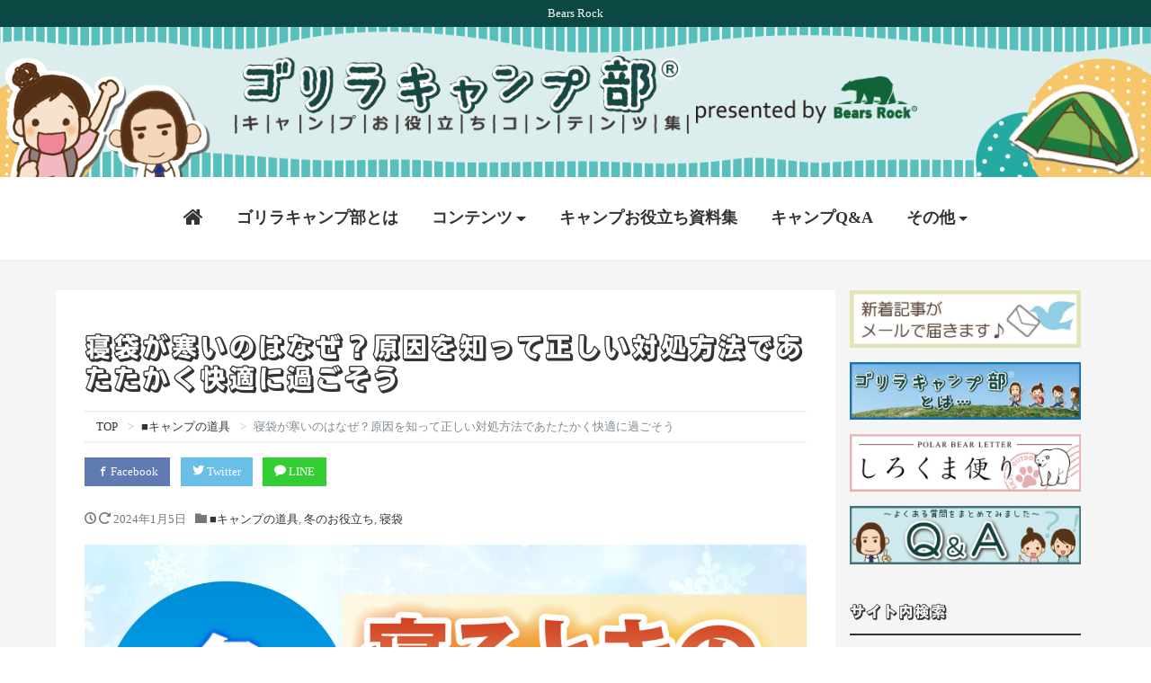

--- FILE ---
content_type: text/html; charset=UTF-8
request_url: https://gorillacamp-club.com/%E5%AF%9D%E8%A2%8B%E3%81%8C%E5%AF%92%E3%81%84%E3%81%AE%E3%81%AF%E3%81%AA%E3%81%9C%EF%BC%9F%E5%8E%9F%E5%9B%A0%E3%82%92%E7%9F%A5%E3%81%A3%E3%81%A6%E6%AD%A3%E3%81%97%E3%81%84%E5%AF%BE%E5%87%A6%E6%96%B9/
body_size: 27375
content:
<!DOCTYPE html>
<html lang="ja">

<head prefix="og: http://ogp.me/ns# fb: http://ogp.me/ns/fb# blog: http://ogp.me/ns/blog#">
<!-- Google tag (gtag.js) -->
<script async src="https://www.googletagmanager.com/gtag/js?id=G-8WWTP0KYQS"></script>
<script>
  window.dataLayer = window.dataLayer || [];
  function gtag(){dataLayer.push(arguments);}
  gtag('js', new Date());

  gtag('config', 'G-8WWTP0KYQS');
</script>
  <meta charset="utf-8">
  <meta name="viewport" content="width=device-width, initial-scale=1">
  <link rel="prev bookmark" href="https://gorillacamp-club.com/%e5%86%ac%e3%82%ad%e3%83%a3%e3%83%b3%e3%83%97%e3%81%ab%e3%83%99%e3%82%b9%e3%83%88%e3%81%aa%e6%af%9b%e5%b8%83%e3%81%ae%e7%a8%ae%e9%a1%9e%e3%81%af%ef%bc%9f%e6%af%9b%e5%b8%83%e3%81%aeqa%e3%82%92/" title="冬キャンプにベストな毛布の種類は？毛布のQ&amp;Aを交えてベストチョイスを解説します">
<link rel="next bookmark" href="https://gorillacamp-club.com/%e3%83%84%e3%83%bc%e3%83%aa%e3%83%b3%e3%82%b0%e3%81%a7%e5%86%ac%e3%82%ad%e3%83%a3%e3%83%b3%e3%83%97%e3%81%ae%e9%ad%85%e5%8a%9b%e5%80%8d%e5%a2%97%ef%bc%81%e3%82%aa%e3%82%b9%e3%82%b9%e3%83%a1%e3%82%a2/" title="ツーリングで冬キャンプの魅力倍増！オススメアイテムと楽しみ方を紹介します">
<meta name="author" content="Bears Rock株式会社">
  <link rel="start" href="https://gorillacamp-club.com" title="TOP">
    <!-- OGP -->
  <meta property="og:type" content="blog">
  <meta property="og:site_name" content="ゴリラキャンプ部">
  <meta property="og:description" content="1+ &#23517;&#34955;&#12391;&#23517;&#12427;&#12392;&#12365;&#12395;&#23506;&#12356;&#65281;&#12392;&#20908;&#1...">
<meta property="og:title" content="寝袋が寒いのはなぜ？原因を知って正しい対処方法であたたかく快適に過ごそう | ゴリラキャンプ部">
<meta property="og:url" content="https://gorillacamp-club.com/%e5%af%9d%e8%a2%8b%e3%81%8c%e5%af%92%e3%81%84%e3%81%ae%e3%81%af%e3%81%aa%e3%81%9c%ef%bc%9f%e5%8e%9f%e5%9b%a0%e3%82%92%e7%9f%a5%e3%81%a3%e3%81%a6%e6%ad%a3%e3%81%97%e3%81%84%e5%af%be%e5%87%a6%e6%96%b9/">
<meta property="og:image" content="https://gorillacamp-club.com/wp-content/uploads/2023/12/1b598321f5e0e92732677a54c5a38696-1024x1024.jpg">
  <!-- twitter:card -->
  <meta name="twitter:card" content="summary_large_image">
      <title>寝袋が寒いのはなぜ？原因を知って正しい対処方法であたたかく快適に過ごそう | ゴリラキャンプ部</title>

<!-- Google Tag Manager for WordPress by gtm4wp.com -->
<script data-cfasync="false" data-pagespeed-no-defer>
	var gtm4wp_datalayer_name = "dataLayer";
	var dataLayer = dataLayer || [];
</script>
<!-- End Google Tag Manager for WordPress by gtm4wp.com -->
<!-- All in One SEO Pack 2.4.2 by Michael Torbert of Semper Fi Web Design[2114,2174] -->
<meta name="description"  content="寝袋で寝るときに寒い！と冬キャンプに行った人なら思ったことがあるのではないでしょうか？そもそも寝袋で寒くて眠れない原因は？その原因に対し具体的な対策と冬に最適な寝袋選び方やアイテムについて紹介します。ただ冬用の寝袋1枚だけで過ごすのではなく、ちょっとしたコツでさらにあたたかくなるので是非参考にしてみてくださいね。" />

<link rel="canonical" href="https://gorillacamp-club.com/%e5%af%9d%e8%a2%8b%e3%81%8c%e5%af%92%e3%81%84%e3%81%ae%e3%81%af%e3%81%aa%e3%81%9c%ef%bc%9f%e5%8e%9f%e5%9b%a0%e3%82%92%e7%9f%a5%e3%81%a3%e3%81%a6%e6%ad%a3%e3%81%97%e3%81%84%e5%af%be%e5%87%a6%e6%96%b9/" />
<!-- /all in one seo pack -->
<link rel='dns-prefetch' href='//s.w.org' />
<link rel="alternate" type="application/rss+xml" title="ゴリラキャンプ部 &raquo; フィード" href="https://gorillacamp-club.com/feed/" />
<link rel="alternate" type="application/rss+xml" title="ゴリラキャンプ部 &raquo; コメントフィード" href="https://gorillacamp-club.com/comments/feed/" />
<link rel="alternate" type="application/rss+xml" title="ゴリラキャンプ部 &raquo; 寝袋が寒いのはなぜ？原因を知って正しい対処方法であたたかく快適に過ごそう のコメントのフィード" href="https://gorillacamp-club.com/%e5%af%9d%e8%a2%8b%e3%81%8c%e5%af%92%e3%81%84%e3%81%ae%e3%81%af%e3%81%aa%e3%81%9c%ef%bc%9f%e5%8e%9f%e5%9b%a0%e3%82%92%e7%9f%a5%e3%81%a3%e3%81%a6%e6%ad%a3%e3%81%97%e3%81%84%e5%af%be%e5%87%a6%e6%96%b9/feed/" />
		<script type="text/javascript">
			window._wpemojiSettings = {"baseUrl":"https:\/\/s.w.org\/images\/core\/emoji\/2.3\/72x72\/","ext":".png","svgUrl":"https:\/\/s.w.org\/images\/core\/emoji\/2.3\/svg\/","svgExt":".svg","source":{"concatemoji":"https:\/\/gorillacamp-club.com\/wp-includes\/js\/wp-emoji-release.min.js?ver=4.8.25"}};
			!function(t,a,e){var r,i,n,o=a.createElement("canvas"),l=o.getContext&&o.getContext("2d");function c(t){var e=a.createElement("script");e.src=t,e.defer=e.type="text/javascript",a.getElementsByTagName("head")[0].appendChild(e)}for(n=Array("flag","emoji4"),e.supports={everything:!0,everythingExceptFlag:!0},i=0;i<n.length;i++)e.supports[n[i]]=function(t){var e,a=String.fromCharCode;if(!l||!l.fillText)return!1;switch(l.clearRect(0,0,o.width,o.height),l.textBaseline="top",l.font="600 32px Arial",t){case"flag":return(l.fillText(a(55356,56826,55356,56819),0,0),e=o.toDataURL(),l.clearRect(0,0,o.width,o.height),l.fillText(a(55356,56826,8203,55356,56819),0,0),e===o.toDataURL())?!1:(l.clearRect(0,0,o.width,o.height),l.fillText(a(55356,57332,56128,56423,56128,56418,56128,56421,56128,56430,56128,56423,56128,56447),0,0),e=o.toDataURL(),l.clearRect(0,0,o.width,o.height),l.fillText(a(55356,57332,8203,56128,56423,8203,56128,56418,8203,56128,56421,8203,56128,56430,8203,56128,56423,8203,56128,56447),0,0),e!==o.toDataURL());case"emoji4":return l.fillText(a(55358,56794,8205,9794,65039),0,0),e=o.toDataURL(),l.clearRect(0,0,o.width,o.height),l.fillText(a(55358,56794,8203,9794,65039),0,0),e!==o.toDataURL()}return!1}(n[i]),e.supports.everything=e.supports.everything&&e.supports[n[i]],"flag"!==n[i]&&(e.supports.everythingExceptFlag=e.supports.everythingExceptFlag&&e.supports[n[i]]);e.supports.everythingExceptFlag=e.supports.everythingExceptFlag&&!e.supports.flag,e.DOMReady=!1,e.readyCallback=function(){e.DOMReady=!0},e.supports.everything||(r=function(){e.readyCallback()},a.addEventListener?(a.addEventListener("DOMContentLoaded",r,!1),t.addEventListener("load",r,!1)):(t.attachEvent("onload",r),a.attachEvent("onreadystatechange",function(){"complete"===a.readyState&&e.readyCallback()})),(r=e.source||{}).concatemoji?c(r.concatemoji):r.wpemoji&&r.twemoji&&(c(r.twemoji),c(r.wpemoji)))}(window,document,window._wpemojiSettings);
		</script>
		<style type="text/css">
img.wp-smiley,
img.emoji {
	display: inline !important;
	border: none !important;
	box-shadow: none !important;
	height: 1em !important;
	width: 1em !important;
	margin: 0 .07em !important;
	vertical-align: -0.1em !important;
	background: none !important;
	padding: 0 !important;
}
</style>
<link rel='stylesheet' id='liquid-slider-css'  href='https://gorillacamp-club.com/wp-content/plugins/liquid-slider/css/style.css?ver=4.8.25' type='text/css' media='all' />
<link rel='stylesheet' id='pz-linkcard-css'  href='//gorillacamp-club.com/wp-content/uploads/pz-linkcard/style.css?ver=4.8.25' type='text/css' media='all' />
<link rel='stylesheet' id='accordioncssfree-css'  href='https://gorillacamp-club.com/wp-content/plugins/sp-faq/css/jquery.accordion.css?ver=3.2.5' type='text/css' media='all' />
<link rel='stylesheet' id='wordpress-popular-posts-css-css'  href='https://gorillacamp-club.com/wp-content/plugins/wordpress-popular-posts/public/css/wpp.css?ver=4.0.0' type='text/css' media='all' />
<link rel='stylesheet' id='wp-ulike-css'  href='https://gorillacamp-club.com/wp-content/plugins/wp-ulike/assets/css/wp-ulike.min.css?ver=4.1.6' type='text/css' media='all' />
<link rel='stylesheet' id='ez-icomoon-css'  href='https://gorillacamp-club.com/wp-content/plugins/easy-table-of-contents/vendor/icomoon/style.min.css?ver=1.7' type='text/css' media='all' />
<link rel='stylesheet' id='ez-toc-css'  href='https://gorillacamp-club.com/wp-content/plugins/easy-table-of-contents/assets/css/screen.min.css?ver=1.7' type='text/css' media='all' />
<style id='ez-toc-inline-css' type='text/css'>
div#ez-toc-container p.ez-toc-title {font-size: 120%;}div#ez-toc-container p.ez-toc-title {font-weight: 700;}div#ez-toc-container ul li {font-size: 95%;}div#ez-toc-container {width: 100%;}
</style>
<link rel='stylesheet' id='bootstrap-css'  href='https://gorillacamp-club.com/wp-content/themes/liquid-insight/css/bootstrap.min.css?ver=4.8.25' type='text/css' media='all' />
<link rel='stylesheet' id='icomoon-css'  href='https://gorillacamp-club.com/wp-content/themes/liquid-insight/css/icomoon.css?ver=4.8.25' type='text/css' media='all' />
<link rel='stylesheet' id='liquid-style-css'  href='https://gorillacamp-club.com/wp-content/themes/liquid-insight/style.css?ver=0.9.7' type='text/css' media='all' />
<link rel='stylesheet' id='tooltip-css'  href='https://gorillacamp-club.com/wp-content/plugins/enhanced-tooltipglossary/frontend/assets/css/tooltip.css?ver=4.8.25' type='text/css' media='all' />
<script type='text/javascript' src='https://gorillacamp-club.com/wp-includes/js/jquery/jquery.js?ver=1.12.4'></script>
<script type='text/javascript' src='https://gorillacamp-club.com/wp-includes/js/jquery/jquery-migrate.min.js?ver=1.4.1'></script>
<script type='text/javascript'>
/* <![CDATA[ */
var cmtt_data = {"tooltip":{"clickable":0,"top":3,"left":23,"endalpha":95,"borderStyle":"none","borderWidth":"0px","borderColor":"#000","fontSize":"13px","padding":"2px 12px 3px 7px","borderRadius":"6px"},"ajaxurl":"https:\/\/gorillacamp-club.com\/wp-admin\/admin-ajax.php"};
/* ]]> */
</script>
<script type='text/javascript' src='https://gorillacamp-club.com/wp-content/plugins/enhanced-tooltipglossary/frontend/assets/js/tooltip.js?ver=4.8.25'></script>
<script type='text/javascript' src='https://gorillacamp-club.com/wp-content/plugins/sp-faq/js/jquery.accordion.js?ver=3.2.5'></script>
<script type='text/javascript'>
/* <![CDATA[ */
var wpp_params = {"sampling_active":"0","sampling_rate":"100","ajax_url":"https:\/\/gorillacamp-club.com\/wp-admin\/admin-ajax.php","action":"update_views_ajax","ID":"17691","token":"1c9740fd2e"};
/* ]]> */
</script>
<script type='text/javascript' src='https://gorillacamp-club.com/wp-content/plugins/wordpress-popular-posts/public/js/tracking.js?ver=4.0.0'></script>
<script type='text/javascript' src='https://gorillacamp-club.com/wp-content/themes/liquid-insight/js/bootstrap.min.js?ver=4.8.25'></script>
<script type='text/javascript' src='https://gorillacamp-club.com/wp-content/themes/liquid-insight/js/jquery.infinitescroll.min.js?ver=4.8.25'></script>
<script type='text/javascript' src='https://gorillacamp-club.com/wp-content/themes/liquid-insight/js/common.min.js?ver=4.8.25'></script>
<link rel='https://api.w.org/' href='https://gorillacamp-club.com/wp-json/' />
<link rel='prev' title='冬キャンプにベストな毛布の種類は？毛布のQ&#038;Aを交えてベストチョイスを解説します' href='https://gorillacamp-club.com/%e5%86%ac%e3%82%ad%e3%83%a3%e3%83%b3%e3%83%97%e3%81%ab%e3%83%99%e3%82%b9%e3%83%88%e3%81%aa%e6%af%9b%e5%b8%83%e3%81%ae%e7%a8%ae%e9%a1%9e%e3%81%af%ef%bc%9f%e6%af%9b%e5%b8%83%e3%81%aeqa%e3%82%92/' />
<link rel='next' title='ツーリングで冬キャンプの魅力倍増！オススメアイテムと楽しみ方を紹介します' href='https://gorillacamp-club.com/%e3%83%84%e3%83%bc%e3%83%aa%e3%83%b3%e3%82%b0%e3%81%a7%e5%86%ac%e3%82%ad%e3%83%a3%e3%83%b3%e3%83%97%e3%81%ae%e9%ad%85%e5%8a%9b%e5%80%8d%e5%a2%97%ef%bc%81%e3%82%aa%e3%82%b9%e3%82%b9%e3%83%a1%e3%82%a2/' />
<link rel='shortlink' href='https://gorillacamp-club.com/?p=17691' />
<link rel="alternate" type="application/json+oembed" href="https://gorillacamp-club.com/wp-json/oembed/1.0/embed?url=https%3A%2F%2Fgorillacamp-club.com%2F%25e5%25af%259d%25e8%25a2%258b%25e3%2581%258c%25e5%25af%2592%25e3%2581%2584%25e3%2581%25ae%25e3%2581%25af%25e3%2581%25aa%25e3%2581%259c%25ef%25bc%259f%25e5%258e%259f%25e5%259b%25a0%25e3%2582%2592%25e7%259f%25a5%25e3%2581%25a3%25e3%2581%25a6%25e6%25ad%25a3%25e3%2581%2597%25e3%2581%2584%25e5%25af%25be%25e5%2587%25a6%25e6%2596%25b9%2F" />
<link rel="alternate" type="text/xml+oembed" href="https://gorillacamp-club.com/wp-json/oembed/1.0/embed?url=https%3A%2F%2Fgorillacamp-club.com%2F%25e5%25af%259d%25e8%25a2%258b%25e3%2581%258c%25e5%25af%2592%25e3%2581%2584%25e3%2581%25ae%25e3%2581%25af%25e3%2581%25aa%25e3%2581%259c%25ef%25bc%259f%25e5%258e%259f%25e5%259b%25a0%25e3%2582%2592%25e7%259f%25a5%25e3%2581%25a3%25e3%2581%25a6%25e6%25ad%25a3%25e3%2581%2597%25e3%2581%2584%25e5%25af%25be%25e5%2587%25a6%25e6%2596%25b9%2F&#038;format=xml" />
<script async src="https://www.googletagmanager.com/gtag/js?id=UA-97822975-2"></script>
<script>
 window.dataLayer = window.dataLayer || [];
 function gtag(){dataLayer.push(arguments)};
 gtag('js', new Date());

 gtag('config', 'UA-97822975-2');
</script>
<!-- Google Tag Manager for WordPress by gtm4wp.com -->
<!-- GTM Container placement set to footer -->
<script data-cfasync="false" data-pagespeed-no-defer>
	const console_cmd = console.warn || console.log;
	var dataLayer_content = {"pagePostType":"post","pagePostType2":"single-post","pageCategory":["tool","season-winter","tool03"],"pageAttributes":["%e5%af%92%e3%81%84","%e5%af%9d%e8%a2%8b","%e9%81%8e%e3%81%94%e3%81%97%e3%82%84%e3%81%99%e3%81%84%e7%a9%ba%e9%96%93%e3%82%92%e4%bd%9c%e3%82%8d%e3%81%86%ef%bc%81"],"pagePostAuthor":"devadmin"};
	dataLayer.push( dataLayer_content );
</script>
<script data-cfasync="false">
(function(w,d,s,l,i){w[l]=w[l]||[];w[l].push({'gtm.start':
new Date().getTime(),event:'gtm.js'});var f=d.getElementsByTagName(s)[0],
j=d.createElement(s),dl=l!='dataLayer'?'&l='+l:'';j.async=true;j.src=
'//www.googletagmanager.com/gtm.'+'js?id='+i+dl;f.parentNode.insertBefore(j,f);
})(window,document,'script','dataLayer','GTM-MH53V7F');
</script>
<!-- End Google Tag Manager -->
<!-- End Google Tag Manager for WordPress by gtm4wp.com --><link rel="icon" href="https://gorillacamp-club.com/wp-content/uploads/2025/10/cropped-gorira_touka-32x32.png" sizes="32x32" />
<link rel="icon" href="https://gorillacamp-club.com/wp-content/uploads/2025/10/cropped-gorira_touka-192x192.png" sizes="192x192" />
<link rel="apple-touch-icon-precomposed" href="https://gorillacamp-club.com/wp-content/uploads/2025/10/cropped-gorira_touka-180x180.png" />
<meta name="msapplication-TileImage" content="https://gorillacamp-club.com/wp-content/uploads/2025/10/cropped-gorira_touka-270x270.png" />
<style type="text/css">
.pc { display:block; }
.sp { display:none; }


article p{
line-height: 1.6;
margin: 6% auto;
}
section h2{
margin: 20vh 0 5vh !important;
}
section .contents{
margin: 10vh 0;
}

section .link_flex{
display: flex;
align-items: center;
}
section .title{
font-size: 130%;
font-weight: bold;
margin-bottom: 1%;
}

section .bold{
font-weight: bold;
}

section .flex {
display: flex;
justify-content: space-around;
margin: 0% auto;
align-items: center;
}
section .flex .inner{
width: 50%;
}

section .flex .frame {
border: 1px solid;
width: 35%;
margin: 0 auto;
text-align: center;
margin-top: 3%;
}
 
section .width80{
width: 80%; 
margin: 0 auto;
}
.summary {
text-indent: -1em;
padding-left: 1em;
width: 95%;
margin: 0 auto;
}



@media (max-width: 479px){
.pc { display:none; }
.sp { display:block; }

section h2{
margin: 15vh 0 5vh !important;
}
section .contents {
 margin: 7vh 0;
}
article p{
font-size: 90%;
}
.space{
margin: 0.5em 0 !important;
}
section .big{
font-size: 110%;
}
section .title{
font-size: 100%;
}
.answer figure {
margin-bottom: 10%;
}
section .flex p {
line-height: 1.5;
}
section .answer {
margin-top: 10%;
}
section .width80{
width: 100%; 
}
section .flex .frame {
 width: 70%;
}


}


</style>
		<style type="text/css" id="wp-custom-css">
			/*
ここに独自の CSS を追加することができます。

詳しくは上のヘルプアイコンをクリックしてください。
*/

		</style>
	
  <!-- JS -->
  <!--[if lt IE 9]>
<meta http-equiv="X-UA-Compatible" content="IE=edge">
<script type="text/javascript" src="https://oss.maxcdn.com/html5shiv/3.7.2/html5shiv.min.js"></script>
<script type="text/javascript" src="https://oss.maxcdn.com/respond/1.4.2/respond.min.js"></script>
<![endif]-->
    <!-- CSS -->
  <style type="text/css">
  /*  customize  */
  .wrapper,
    .dropdown-menu,
    .dropdown-item:focus,
    .dropdown-item:hover {
      background-color: #f5f5f5;
    }

      /*  custom head  */
    </style>
    <link rel="stylesheet" href="/wp-content/themes/liquid-insight/css/page.css">  
  <link href="https://maxcdn.bootstrapcdn.com/font-awesome/4.7.0/css/font-awesome.min.css" rel="stylesheet"
    integrity="sha384-wvfXpqpZZVQGK6TAh5PVlGOfQNHSoD2xbE+QkPxCAFlNEevoEH3Sl0sibVcOQVnN" crossorigin="anonymous">
  <script type="text/javascript"
    src="//webfont.fontplus.jp/accessor/script/fontplus.js?wNffIPlhFoU%3D&box=C2Fnw~gZ2eo%3D&aa=1&ab=2" charset="utf-8">
  </script>

</head>

<body class="post-template-default single single-post postid-17691 single-format-standard category_148">

  <!-- FB -->
  <div id="fb-root"></div>
  <script>
  (function(d, s, id) {
    var js, fjs = d.getElementsByTagName(s)[0];
    if (d.getElementById(id)) return;
    js = d.createElement(s);
    js.id = id;
    js.src = "//connect.facebook.net/ja_JP/sdk.js#xfbml=1&version=v2.4";
    fjs.parentNode.insertBefore(js, fjs);
  }(document, 'script', 'facebook-jssdk'));
  </script>

  <a id="top"></a>
  <div class="wrapper">
        <div class="head">
      <div class="headline">
        <div class="logo_text">
                    <div class="subttl">Bears Rock</div>
                  </div>
        <div class="container">
          <div class="row">
            <div class="col-sm-12">
              <a href="https://gorillacamp-club.com" title="ゴリラキャンプ部" class="logo">
                <img class="pc-only" src="https://gorillacamp-club.com/wp-content/themes/liquid-insight/images/logo.png" alt="ロゴ画像" />
                <img class="sp-only" src="https://gorillacamp-club.com/wp-content/themes/liquid-insight/images/logo-sp.png"
                  alt="スマートフォン用ロゴ画像" />
              </a>
            </div>
          </div>
        </div>
      </div>

      <div class="sp-headline sp-only">
        <div class="flex">
          <p class="site-ttl"><a href="/"><img src="/wp-content/themes/liquid-insight/images/site-ttl_sp.svg"></a></p>
          <p class="sp-logo"><a
              href="/Bears%20Rock%EF%BC%88%E3%83%99%E3%82%A2%E3%83%BC%E3%82%BA%E3%83%AD%E3%83%83%E3%82%AF%EF%BC%89/"><img
                src="/wp-content/themes/liquid-insight/images/sp-logo02.svg"></a></p>
        </div>
      </div>
      <div class="sp-copy sp-only">
        <p class="copy-text">広島生まれのアウトドアメーカー</p>
      </div>

      <nav class="navbar navbar-light bg-faded">
        <div class="container">
          <!-- Global Menu -->
                    <ul id="menu-%e3%82%b0%e3%83%ad%e3%83%bc%e3%83%90%e3%83%ab%e3%83%a1%e3%83%8b%e3%83%a5%e3%83%bc" class="nav navbar-nav nav navbar-nav"><li id="menu-item-15" class="menu-item menu-item-type-custom menu-item-object-custom menu-item-home menu-item-15 nav-item hidden-sm-down"><a href="https://gorillacamp-club.com"><i class="fa fa-home fa-lg" aria-hidden="true"></i></a></li>
<li id="menu-item-84" class="menu-item menu-item-type-post_type menu-item-object-page menu-item-84 nav-item hidden-sm-down"><a href="https://gorillacamp-club.com/about/">ゴリラキャンプ部とは</a></li>
<li id="menu-item-2295" class="menu-item menu-item-type-custom menu-item-object-custom menu-item-has-children menu-item-2295 nav-item hidden-sm-down"><a>コンテンツ</a>
<ul  class="sub-menu">
	<li id="menu-item-6390" class="menu-item menu-item-type-taxonomy menu-item-object-category current-post-ancestor current-menu-parent current-post-parent menu-item-has-children menu-item-6390 nav-item hidden-sm-down"><a href="https://gorillacamp-club.com/category/tool/">■キャンプの道具</a>
	<ul  class="sub-menu">
		<li id="menu-item-6393" class="menu-item menu-item-type-taxonomy menu-item-object-category current-post-ancestor current-menu-parent current-post-parent menu-item-6393 nav-item hidden-sm-down"><a href="https://gorillacamp-club.com/category/tool/tool03/">寝袋</a></li>
		<li id="menu-item-6394" class="menu-item menu-item-type-taxonomy menu-item-object-category menu-item-6394 nav-item hidden-sm-down"><a href="https://gorillacamp-club.com/category/tool/tool04/">マット</a></li>
		<li id="menu-item-6391" class="menu-item menu-item-type-taxonomy menu-item-object-category menu-item-6391 nav-item hidden-sm-down"><a href="https://gorillacamp-club.com/category/tool/tool01/">テント</a></li>
		<li id="menu-item-6392" class="menu-item menu-item-type-taxonomy menu-item-object-category menu-item-6392 nav-item hidden-sm-down"><a href="https://gorillacamp-club.com/category/tool/tool02/">タープ</a></li>
	</ul>
</li>
	<li id="menu-item-17525" class="menu-item menu-item-type-taxonomy menu-item-object-category menu-item-17525 nav-item hidden-sm-down"><a href="https://gorillacamp-club.com/category/stay-in-a-car/">■車中泊</a></li>
	<li id="menu-item-17531" class="menu-item menu-item-type-taxonomy menu-item-object-category menu-item-has-children menu-item-17531 nav-item hidden-sm-down"><a href="https://gorillacamp-club.com/category/howto/">■やり方・コツ</a>
	<ul  class="sub-menu">
		<li id="menu-item-17532" class="menu-item menu-item-type-taxonomy menu-item-object-category menu-item-17532 nav-item hidden-sm-down"><a href="https://gorillacamp-club.com/category/howto/howto01/">道具の選び方</a></li>
		<li id="menu-item-17533" class="menu-item menu-item-type-taxonomy menu-item-object-category menu-item-17533 nav-item hidden-sm-down"><a href="https://gorillacamp-club.com/category/howto/howto02/">たて方・使い方</a></li>
		<li id="menu-item-17534" class="menu-item menu-item-type-taxonomy menu-item-object-category menu-item-17534 nav-item hidden-sm-down"><a href="https://gorillacamp-club.com/category/howto/howto03/">比較</a></li>
	</ul>
</li>
	<li id="menu-item-17526" class="menu-item menu-item-type-taxonomy menu-item-object-category current-post-ancestor menu-item-has-children menu-item-17526 nav-item hidden-sm-down"><a href="https://gorillacamp-club.com/category/season/">■季節のお役立ち</a>
	<ul  class="sub-menu">
		<li id="menu-item-17527" class="menu-item menu-item-type-taxonomy menu-item-object-category menu-item-17527 nav-item hidden-sm-down"><a href="https://gorillacamp-club.com/category/season/season-spring/">春のお役立ち</a></li>
		<li id="menu-item-17528" class="menu-item menu-item-type-taxonomy menu-item-object-category menu-item-17528 nav-item hidden-sm-down"><a href="https://gorillacamp-club.com/category/season/season-summer/">夏のお役立ち</a></li>
		<li id="menu-item-17529" class="menu-item menu-item-type-taxonomy menu-item-object-category menu-item-17529 nav-item hidden-sm-down"><a href="https://gorillacamp-club.com/category/season/season-autumn/">秋のお役立ち</a></li>
		<li id="menu-item-17530" class="menu-item menu-item-type-taxonomy menu-item-object-category current-post-ancestor current-menu-parent current-post-parent menu-item-17530 nav-item hidden-sm-down"><a href="https://gorillacamp-club.com/category/season/season-winter/">冬のお役立ち</a></li>
	</ul>
</li>
	<li id="menu-item-8484" class="menu-item menu-item-type-taxonomy menu-item-object-category menu-item-8484 nav-item hidden-sm-down"><a href="https://gorillacamp-club.com/category/friends/">■全国の仲間たち</a></li>
	<li id="menu-item-6400" class="menu-item menu-item-type-taxonomy menu-item-object-category menu-item-6400 nav-item hidden-sm-down"><a href="https://gorillacamp-club.com/category/try/">■実験・部員がトライ</a></li>
	<li id="menu-item-6405" class="menu-item menu-item-type-taxonomy menu-item-object-category menu-item-has-children menu-item-6405 nav-item hidden-sm-down"><a href="https://gorillacamp-club.com/category/cooking/">■キャンプ料理集</a>
	<ul  class="sub-menu">
		<li id="menu-item-20344" class="menu-item menu-item-type-taxonomy menu-item-object-category menu-item-20344 nav-item hidden-sm-down"><a href="https://gorillacamp-club.com/category/cooking/cooking_spring/">春のキャンプ料理</a></li>
		<li id="menu-item-20345" class="menu-item menu-item-type-taxonomy menu-item-object-category menu-item-20345 nav-item hidden-sm-down"><a href="https://gorillacamp-club.com/category/cooking/cooking_summer/">夏のキャンプ料理</a></li>
		<li id="menu-item-20346" class="menu-item menu-item-type-taxonomy menu-item-object-category menu-item-20346 nav-item hidden-sm-down"><a href="https://gorillacamp-club.com/category/cooking/cooking_autumn/">秋のキャンプ料理</a></li>
		<li id="menu-item-20347" class="menu-item menu-item-type-taxonomy menu-item-object-category menu-item-20347 nav-item hidden-sm-down"><a href="https://gorillacamp-club.com/category/cooking/cooking_winter/">冬のキャンプ料理</a></li>
	</ul>
</li>
	<li id="menu-item-17536" class="menu-item menu-item-type-taxonomy menu-item-object-category menu-item-has-children menu-item-17536 nav-item hidden-sm-down"><a href="https://gorillacamp-club.com/category/others/">■その他</a>
	<ul  class="sub-menu">
		<li id="menu-item-12776" class="menu-item menu-item-type-taxonomy menu-item-object-category menu-item-12776 nav-item hidden-sm-down"><a href="https://gorillacamp-club.com/category/others/manga/">今月の４コママンガ</a></li>
		<li id="menu-item-7042" class="menu-item menu-item-type-post_type menu-item-object-page menu-item-7042 nav-item hidden-sm-down"><a href="https://gorillacamp-club.com/%e2%96%a0%e5%ad%a3%e7%af%80%e3%81%ae%e7%89%b9%e9%9b%86%e5%8f%b7/%e3%81%bf%e3%82%93%e3%81%aa%e3%81%ae%e3%82%ad%e3%83%a3%e3%83%b3%e3%83%97%e9%83%a8-%e6%a5%bd%e3%81%97%e3%81%8f%e5%ae%9f%e8%b7%b5%e7%9a%84%e3%81%ab%e5%ad%a6%e3%81%b6%ef%bc%81/">みんなのキャンプ部-楽しく実践的に学ぶ！</a></li>
	</ul>
</li>
</ul>
</li>
<li id="menu-item-1293" class="menu-item menu-item-type-post_type menu-item-object-page menu-item-1293 nav-item hidden-sm-down"><a href="https://gorillacamp-club.com/%e3%82%ad%e3%83%a3%e3%83%b3%e3%83%97%e3%81%8a%e5%bd%b9%e7%ab%8b%e3%81%a1pdf%e8%b3%87%e6%96%99%e9%9b%86/">キャンプお役立ち資料集</a></li>
<li id="menu-item-1292" class="menu-item menu-item-type-post_type menu-item-object-page menu-item-1292 nav-item hidden-sm-down"><a href="https://gorillacamp-club.com/qa/">キャンプQ&#038;A</a></li>
<li id="menu-item-1216" class="menu-item menu-item-type-custom menu-item-object-custom menu-item-has-children menu-item-1216 nav-item hidden-sm-down"><a>その他</a>
<ul  class="sub-menu">
	<li id="menu-item-6408" class="menu-item menu-item-type-post_type menu-item-object-page menu-item-6408 nav-item hidden-sm-down"><a href="https://gorillacamp-club.com/%e3%82%ad%e3%83%a3%e3%83%b3%e3%83%97%e3%81%8a%e5%bd%b9%e7%ab%8b%e3%81%a1%e5%8b%95%e7%94%bb%e9%9b%86/">キャンプ動画集</a></li>
	<li id="menu-item-2129" class="menu-item menu-item-type-taxonomy menu-item-object-category menu-item-2129 nav-item hidden-sm-down"><a href="https://gorillacamp-club.com/category/others/diary/">キャンプ日記</a></li>
	<li id="menu-item-1217" class="menu-item menu-item-type-post_type menu-item-object-page menu-item-1217 nav-item hidden-sm-down"><a href="https://gorillacamp-club.com/%e3%81%97%e3%82%8d%e3%81%8f%e3%81%be%e4%be%bf%e3%82%8a/">しろくま便り</a></li>
	<li id="menu-item-487" class="menu-item menu-item-type-post_type menu-item-object-page menu-item-487 nav-item hidden-sm-down"><a href="https://gorillacamp-club.com/request/">リクエスト</a></li>
	<li id="menu-item-2130" class="menu-item menu-item-type-post_type menu-item-object-page menu-item-2130 nav-item hidden-sm-down"><a href="https://gorillacamp-club.com/line%e3%82%b9%e3%82%bf%e3%83%b3%e3%83%97/">LINEスタンプできました！</a></li>
</ul>
</li>
</ul>          <button type="button" class="navbar-toggle collapsed">
            <span class="sr-only">Toggle navigation</span>
            <span class="icon-bar top-bar"></span>
            <span class="icon-bar middle-bar"></span>
            <span class="icon-bar bottom-bar"></span>
            <span style="font-size:11px;">MENU</span>
          </button>
                  </div>
        <div class="container searchform_nav none hidden-md-up">
          <div class="searchform">  
    <form action="https://gorillacamp-club.com/" method="get" class="search-form">
        <fieldset class="form-group">
            <label class="screen-reader-text">Search</label>
            <input type="text" name="s" value="" placeholder="Search" class="form-control search-text">
            <input type="hidden" value="post" name="post_type" id="post_type">
            <button type="submit" value="Search" class="btn btn-primary"><i class="icon icon-search"></i></button>
        </fieldset>
    </form>
</div>        </div>
      </nav>

    </div><!-- /head -->

       
    <div class="detail post-17691 post type-post status-publish format-standard has-post-thumbnail hentry category-tool category-season-winter category-tool03 tag-244 tag-13 tag-274">
        <div class="container">
          <div class="row">
           <div class="col-lg-9 mainarea">

                                 
            <h1 class="ttl_h1 entry-title" title="寝袋が寒いのはなぜ？原因を知って正しい対処方法であたたかく快適に過ごそう">寝袋が寒いのはなぜ？原因を知って正しい対処方法であたたかく快適に過ごそう</h1>
            
            <!-- pan -->
            <ul class="breadcrumb" itemscope itemtype="http://data-vocabulary.org/Breadcrumb">
              <li><a href="https://gorillacamp-club.com" itemprop="url"><span itemprop="title">TOP</span></a></li>
              <li><a itemprop="url" href="https://gorillacamp-club.com/category/tool/"><span itemprop="title">■キャンプの道具</span></a></li>              <li class="active">寝袋が寒いのはなぜ？原因を知って正しい対処方法であたたかく快適に過ごそう</li>
            </ul>
            
           
            <div class="detail_text">

                <div class="share">
<a href="http://www.facebook.com/sharer.php?u=https://gorillacamp-club.com/%e5%af%9d%e8%a2%8b%e3%81%8c%e5%af%92%e3%81%84%e3%81%ae%e3%81%af%e3%81%aa%e3%81%9c%ef%bc%9f%e5%8e%9f%e5%9b%a0%e3%82%92%e7%9f%a5%e3%81%a3%e3%81%a6%e6%ad%a3%e3%81%97%e3%81%84%e5%af%be%e5%87%a6%e6%96%b9/&amp;t=寝袋が寒いのはなぜ？原因を知って正しい対処方法であたたかく快適に過ごそう &#8211; ゴリラキャンプ部" target="_blank" class="share_facebook"><i class="icon icon-facebook"></i> Facebook</a>
<a href="https://twitter.com/intent/tweet?text=寝袋が寒いのはなぜ？原因を知って正しい対処方法であたたかく快適に過ごそう &#8211; ゴリラキャンプ部&url=https://gorillacamp-club.com/%e5%af%9d%e8%a2%8b%e3%81%8c%e5%af%92%e3%81%84%e3%81%ae%e3%81%af%e3%81%aa%e3%81%9c%ef%bc%9f%e5%8e%9f%e5%9b%a0%e3%82%92%e7%9f%a5%e3%81%a3%e3%81%a6%e6%ad%a3%e3%81%97%e3%81%84%e5%af%be%e5%87%a6%e6%96%b9/" target="_blank" class="share_twitter"><i class="icon icon-twitter"></i> Twitter</a>
<a href="http://line.me/R/msg/text/?寝袋が寒いのはなぜ？原因を知って正しい対処方法であたたかく快適に過ごそう &#8211; ゴリラキャンプ部%0D%0Ahttps://gorillacamp-club.com/%e5%af%9d%e8%a2%8b%e3%81%8c%e5%af%92%e3%81%84%e3%81%ae%e3%81%af%e3%81%aa%e3%81%9c%ef%bc%9f%e5%8e%9f%e5%9b%a0%e3%82%92%e7%9f%a5%e3%81%a3%e3%81%a6%e6%ad%a3%e3%81%97%e3%81%84%e5%af%be%e5%87%a6%e6%96%b9/" target="_blank" class="share_line"><i class="icon icon-bubble"></i> LINE</a>
</div>
                <div class="post_meta">
                <span class="post_time">
                 <i class="icon icon-clock" title="2024/01/05 10:00"></i> <i class="icon icon-spinner11" title="2025/03/12 10:19"></i> <time class="date updated">2024年1月5日</time>
                </span>
                                    <span class="post_cat"><i class="icon icon-folder"></i>
                    <a href="https://gorillacamp-club.com/category/tool/" rel="category tag">■キャンプの道具</a>, <a href="https://gorillacamp-club.com/category/season/season-winter/" rel="category tag">冬のお役立ち</a>, <a href="https://gorillacamp-club.com/category/tool/tool03/" rel="category tag">寝袋</a>                    </span>
                                </div>
                
                <img width="2500" height="2500" src="https://gorillacamp-club.com/wp-content/uploads/2023/12/1b598321f5e0e92732677a54c5a38696.jpg" class="attachment-post-thumbnail size-post-thumbnail wp-post-image" alt="" srcset="https://gorillacamp-club.com/wp-content/uploads/2023/12/1b598321f5e0e92732677a54c5a38696.jpg 2500w, https://gorillacamp-club.com/wp-content/uploads/2023/12/1b598321f5e0e92732677a54c5a38696-150x150.jpg 150w, https://gorillacamp-club.com/wp-content/uploads/2023/12/1b598321f5e0e92732677a54c5a38696-300x300.jpg 300w, https://gorillacamp-club.com/wp-content/uploads/2023/12/1b598321f5e0e92732677a54c5a38696-768x768.jpg 768w, https://gorillacamp-club.com/wp-content/uploads/2023/12/1b598321f5e0e92732677a54c5a38696-1024x1024.jpg 1024w, https://gorillacamp-club.com/wp-content/uploads/2023/12/1b598321f5e0e92732677a54c5a38696-1320x1320.jpg 1320w" sizes="(max-width: 2500px) 100vw, 2500px" />                
                                
                <!-- content -->
                <div class="post_body"><div class="wpulike wpulike-default "><div class="wp_ulike_general_class wp_ulike_is_not_liked"><button type="button" data-ulike-id="17691" data-ulike-nonce="f866909f2d" data-ulike-type="likeThis" data-ulike-template="wpulike-default" data-ulike-display-likers="" data-ulike-disable-pophover="" class="wp_ulike_btn wp_ulike_put_image wp_likethis_17691"></button><span class="count-box">1+</span>			</div></div>
	<article>

<p>&#23517;&#34955;&#12391;&#23517;&#12427;&#12392;&#12365;&#12395;&#23506;&#12356;&#65281;&#12392;&#20908;&#12461;&#12515;&#12531;&#12503;&#12395;&#34892;&#12387;&#12383;&#20154;&#12394;&#12425;&#24605;&#12387;&#12383;&#12371;&#12392;&#12364;&#12354;&#12427;&#12398;&#12391;&#12399;&#12394;&#12356;&#12391;&#12375;&#12423;&#12358;&#12363;&#65311;&#12381;&#12418;&#12381;&#12418;&#23517;&#34955;&#12391;&#23506;&#12367;&#12390;&#30496;&#12428;&#12394;&#12356;&#21407;&#22240;&#12399;&#65311;&#12381;&#12398;&#21407;&#22240;&#12395;&#23550;&#12375;&#20855;&#20307;&#30340;&#12394;&#23550;&#31574;&#12392;&#20908;&#12395;&#26368;&#36969;&#12394;&#23517;&#34955;&#36984;&#12403;&#26041;&#12420;&#12450;&#12452;&#12486;&#12512;&#12395;&#12388;&#12356;&#12390;&#32057;&#20171;&#12375;&#12414;&#12377;&#12290;&#12383;&#12384;&#20908;&#29992;&#12398;&#23517;&#34955;1&#26522;&#12384;&#12369;&#12391;&#36942;&#12372;&#12377;&#12398;&#12391;&#12399;&#12394;&#12367;&#12289;&#12385;&#12423;&#12387;&#12392;&#12375;&#12383;&#12467;&#12484;&#12391;&#12373;&#12425;&#12395;&#12354;&#12383;&#12383;&#12363;&#12367;&#12394;&#12427;&#12398;&#12391;&#26159;&#38750;&#21442;&#32771;&#12395;&#12375;&#12390;&#12415;&#12390;&#12367;&#12384;&#12373;&#12356;&#12397;&#12290;</p>		

<section>
<div id="ez-toc-container" class="counter-hierarchy counter-decimal ez-toc-white">
<div class="ez-toc-title-container">
<p class="ez-toc-title">&#12418;&#12367;&#12376;</p>
<span class="ez-toc-title-toggle"></span></div>
<nav><ul class="ez-toc-list"><li><a href="#i" title="&#23517;&#34955;&#12391;&#23517;&#12390;&#23506;&#12356;&#12392;&#24605;&#12358;&#21407;&#22240;">&#23517;&#34955;&#12391;&#23517;&#12390;&#23506;&#12356;&#12392;&#24605;&#12358;&#21407;&#22240;</a></li><li><a href="#i-2" title="&#23517;&#34955;&#12395;&#20837;&#12387;&#12383;&#12392;&#12365;&#12289;&#12393;&#12371;&#12364;&#23506;&#12356;&#65311;&#20307;&#12398;&#22580;&#25152;&#12372;&#12392;&#12398;&#23506;&#12373;&#23550;&#31574;">&#23517;&#34955;&#12395;&#20837;&#12387;&#12383;&#12392;&#12365;&#12289;&#12393;&#12371;&#12364;&#23506;&#12356;&#65311;&#20307;&#12398;&#22580;&#25152;&#12372;&#12392;&#12398;&#23506;&#12373;&#23550;&#31574;</a></li><li><a href="#i-3" title="&#20908;&#29992;&#12395;&#26368;&#36969;&#12394;&#23517;&#34955;&#038;&#23517;&#34955;&#12414;&#12431;&#12426;&#12398;&#12450;&#12452;&#12486;&#12512;">&#20908;&#29992;&#12395;&#26368;&#36969;&#12394;&#23517;&#34955;&#038;&#23517;&#34955;&#12414;&#12431;&#12426;&#12398;&#12450;&#12452;&#12486;&#12512;</a></li><li><a href="#i-4" title="&#12414;&#12392;&#12417;">&#12414;&#12392;&#12417;</a></li></ul></nav></div>
<h2 class="cat01" style="margin: 15vh 0 5vh;"><span class="ez-toc-section" id="i"><img src="/wp-content/themes/liquid-insight/images/01.png" alt="#01"/>&#23517;&#34955;&#12391;&#23517;&#12390;&#23506;&#12356;&#12392;&#24605;&#12358;&#21407;&#22240;</span></h2>

<div class="clearfix"><img src="https://gorillacamp-club.com/wp-content/uploads/2023/12/bc984373dabd322df734da1b2b0d2845-150x150.png" alt="&#12473;&#12479;&#12483;&#12501;A110.5" width="150" height="150" class="alignright size-thumbnail wp-image-17692" srcset="https://gorillacamp-club.com/wp-content/uploads/2023/12/bc984373dabd322df734da1b2b0d2845-150x150.png 150w, https://gorillacamp-club.com/wp-content/uploads/2023/12/bc984373dabd322df734da1b2b0d2845-300x300.png 300w, https://gorillacamp-club.com/wp-content/uploads/2023/12/bc984373dabd322df734da1b2b0d2845.png 500w" sizes="(max-width: 150px) 100vw, 150px"/>
<div class="balloon1-right">
<p>&#31169;&#12289;&#12371;&#12398;&#38291;&#20908;&#12461;&#12515;&#12531;&#12503;&#12395;&#34892;&#12387;&#12383;&#12435;&#12391;&#12377;&#12369;&#12393;&#12289;
&#23517;&#34955;&#12391;&#23517;&#12427;&#12392;&#12365;&#23506;&#12367;&#12390;&#23506;&#12367;&#12390;&#30496;&#12428;&#12394;&#12363;&#12387;&#12383;&#12435;&#12391;&#12377;&#12539;&#12539;&#12539;
</p>
</div>
</div>
<!--&#24038;&#21561;&#12365;&#20986;&#12375;-->
<div class="clearfix"><img src="https://gorillacamp-club.com/wp-content/uploads/2021/02/g-009-150x150.jpg" alt="g-009" width="150" height="150" class="alignleft size-thumbnail wp-image-10780" srcset="https://gorillacamp-club.com/wp-content/uploads/2021/02/g-009-150x150.jpg 150w, https://gorillacamp-club.com/wp-content/uploads/2021/02/g-009-300x300.jpg 300w, https://gorillacamp-club.com/wp-content/uploads/2021/02/g-009.jpg 500w" sizes="(max-width: 150px) 100vw, 150px"/>
<div class="balloon1-left">
<p>&#12381;&#12358;&#12394;&#12435;&#65311;<br>
&#12381;&#12428;&#12387;&#12390;&#12385;&#12419;&#12435;&#12392;&#23550;&#31574;&#12379;&#12435;&#12363;&#12387;&#12383;&#12398;&#65311;
</p>
</div>
</div>	
<div class="clearfix"><img src="https://gorillacamp-club.com/wp-content/uploads/2020/03/83136f407cbeccf620434caf7ee76fb5-150x150.png" alt="&#12473;&#12479;&#12483;&#12501;A44" width="150" height="150" class="alignright size-thumbnail wp-image-7158" srcset="https://gorillacamp-club.com/wp-content/uploads/2020/03/83136f407cbeccf620434caf7ee76fb5-150x150.png 150w, https://gorillacamp-club.com/wp-content/uploads/2020/03/83136f407cbeccf620434caf7ee76fb5-300x300.png 300w, https://gorillacamp-club.com/wp-content/uploads/2020/03/83136f407cbeccf620434caf7ee76fb5.png 500w" sizes="(max-width: 150px) 100vw, 150px"/>
<div class="balloon1-right">
<p>&#12360;&#65311;&#12356;&#12388;&#12418;&#12398;&#23517;&#34955;&#12434;&#12381;&#12398;&#12414;&#12414;&#20351;&#12358;&#12384;&#12369;&#12376;&#12419;&#12480;&#12513;&#12394;&#12435;&#12391;&#12377;&#12363;&#65311;
</p>
</div>
</div>
<!--&#24038;&#21561;&#12365;&#20986;&#12375;-->
<div class="clearfix"><img src="https://gorillacamp-club.com/wp-content/uploads/2019/04/g-045-150x150.png" alt="" width="150" height="150" class="alignleft size-thumbnail wp-image-4786" srcset="https://gorillacamp-club.com/wp-content/uploads/2019/04/g-045-150x150.png 150w, https://gorillacamp-club.com/wp-content/uploads/2019/04/g-045-300x300.png 300w, https://gorillacamp-club.com/wp-content/uploads/2019/04/g-045.png 500w" sizes="(max-width: 150px) 100vw, 150px"/>
<div class="balloon1-left">
<p>&#12381;&#12426;&#12419;&#12381;&#12358;&#12424;&#65281;<br>
&#23506;&#12356;&#12398;&#12395;&#12381;&#12398;&#12414;&#12414;&#23517;&#12383;&#12425;&#39080;&#37034;&#12402;&#12367;&#12424;&#65281;&#65281;&#65281;</p>
</div>
</div>	

<div class="contents">
<p>&#12381;&#12418;&#12381;&#12418;&#23517;&#34955;&#12391;&#23517;&#12390;&#23506;&#12356;&#12392;&#24605;&#12358;&#21407;&#22240;&#12392;&#12399;&#12539;&#12539;&#12539;</p>

<div class="box">
<p class="title">&#9312;&#20351;&#29992;&#12377;&#12427;&#29872;&#22659;&#12395;&#21512;&#12387;&#12390;&#12356;&#12394;&#12356;</p>
<p style="margin-top: 0%;">&#23517;&#34955;&#12395;&#12399;&#28201;&#24230;&#12364;&#35352;&#36617;&#12373;&#12428;&#12390;&#12356;&#12414;&#12377;&#12364;&#12289;&#38480;&#30028;&#28201;&#24230;&#12392;&#24555;&#36969;&#28201;&#24230;&#12364;&#12354;&#12426;&#12414;&#12377;&#12290;<br>
</p><p><strong>&#38480;&#30028;&#28201;&#24230;</strong>&#12539;&#12539;&#12539;&#12362;&#12377;&#12377;&#12417;&#12399;&#12375;&#12394;&#12356;&#12369;&#12428;&#12393;&#24037;&#22827;&#27425;&#31532;&#12391;&#12399;&#12394;&#12435;&#12392;&#12363;&#20351;&#29992;&#21487;&#33021;&#12391;&#12377;&#12424;&#12392;&#12356;&#12358;&#28201;&#24230;&#12398;&#30446;&#23433;<br>
<strong>&#24555;&#36969;&#28201;&#24230;</strong>&#12539;&#12539;&#12539;&#12371;&#12398;&#28201;&#24230;&#12414;&#12391;&#12384;&#12387;&#12383;&#12425;&#12381;&#12371;&#12381;&#12371;&#24555;&#36969;&#12395;&#30496;&#12428;&#12414;&#12377;&#12424;&#12392;&#12356;&#12358;&#28201;&#24230;&#12398;&#30446;&#23433;</p>
<p>&#38480;&#30028;&#28201;&#24230;+10&#65374;15&#8451;&#12368;&#12425;&#12356;&#12364;&#20351;&#29992;&#12398;&#30446;&#23433;&#12394;&#12398;&#12391;&#12289;<br>
&#20351;&#29992;&#12377;&#12427;&#22580;&#25152;&#12398;&#26368;&#20302;&#27671;&#28201;&#12434;&#35519;&#12409;&#12390;&#12381;&#12428;&#12395;&#35211;&#21512;&#12358;&#23517;&#34955;&#12434;&#36984;&#12412;&#12358;&#65281;</p>

<figure class="clearfix" style="margin-top: 5%;"><img src="https://gorillacamp-club.com/wp-content/uploads/2023/12/029b9b066a038a9419c9aa97d59541a5-1.jpg" alt="&#24555;&#36969;&#28201;&#24230;&#12392;&#38480;&#30028;&#28201;&#24230;&#12398;&#35501;&#12415;&#21462;&#12426;&#26041;" width="817" height="499" class="aligncenter size-full wp-image-17622" srcset="https://gorillacamp-club.com/wp-content/uploads/2023/12/029b9b066a038a9419c9aa97d59541a5-1.jpg 817w, https://gorillacamp-club.com/wp-content/uploads/2023/12/029b9b066a038a9419c9aa97d59541a5-1-300x183.jpg 300w, https://gorillacamp-club.com/wp-content/uploads/2023/12/029b9b066a038a9419c9aa97d59541a5-1-768x469.jpg 768w" sizes="(max-width: 817px) 100vw, 817px"/></figure>

<figure class="clearfix width80" style="margin-top: 5%;"><img src="https://gorillacamp-club.com/wp-content/uploads/2023/12/7539a97e90bcf499a477a59f2c895c84.jpg" alt="&#12362;&#12377;&#12377;&#12417;&#12398;&#23517;&#34955;&#12398;&#38480;&#30028;&#28201;&#24230;" width="1673" height="1604" class="aligncenter size-full wp-image-17623" srcset="https://gorillacamp-club.com/wp-content/uploads/2023/12/7539a97e90bcf499a477a59f2c895c84.jpg 1673w, https://gorillacamp-club.com/wp-content/uploads/2023/12/7539a97e90bcf499a477a59f2c895c84-300x288.jpg 300w, https://gorillacamp-club.com/wp-content/uploads/2023/12/7539a97e90bcf499a477a59f2c895c84-768x736.jpg 768w, https://gorillacamp-club.com/wp-content/uploads/2023/12/7539a97e90bcf499a477a59f2c895c84-1024x982.jpg 1024w, https://gorillacamp-club.com/wp-content/uploads/2023/12/7539a97e90bcf499a477a59f2c895c84-1320x1266.jpg 1320w" sizes="(max-width: 1673px) 100vw, 1673px"/></figure>
</div>
</div>


<div class="contents">
<div class="box">
<p class="title">&#9313;&#23517;&#34955;&#12398;&#24418;&#12539;&#20351;&#12356;&#26041;&#12364;&#20307;&#12395;&#21512;&#12387;&#12390;&#12394;&#12356;</p>
<p style="margin-top: 0%;">&#23517;&#34955;&#12398;&#24418;&#12539;&#20351;&#12356;&#26041;&#12391;&#23506;&#12373;&#12434;&#24863;&#12376;&#12427;&#12371;&#12392;&#12399;&#12393;&#12358;&#12375;&#12390;&#12418;&#12354;&#12426;&#12414;&#12377;&#12290;<br> 
&#20307;&#12398;&#24418;&#12395;&#27839;&#12387;&#12383;&#12510;&#12511;&#12540;&#22411;&#12395;&#23550;&#12375;&#12390;&#12289;&#12422;&#12387;&#12383;&#12426;&#12375;&#12383;&#36896;&#12426;&#12398;&#23553;&#31570;&#22411;&#12399;&#12381;&#12398;&#20998;&#38553;&#38291;&#12364;&#29983;&#12414;&#12428;&#12420;&#12377;&#12356;&#12398;&#12391;&#23506;&#12367;&#24863;&#12376;&#12427;&#12371;&#12392;&#12364;&#12424;&#12367;&#12354;&#12426;&#12414;&#12377;&#12290;
</p>
<figure class="clearfix" style="margin-top: 5%; width: 40%; margin: 0 auto;
"><img src="https://gorillacamp-club.com/wp-content/uploads/2023/12/g-167.png" alt="&#20307;&#12395;&#21512;&#12387;&#12390;&#12356;&#12394;&#12356;&#23517;&#34955;&#12391;&#38663;&#12360;&#12394;&#12364;&#12425;&#30496;&#12427;&#12468;&#12522;&#12521;&#37096;&#38263;" width="700" height="700" class="aligncenter size-full wp-image-17693" srcset="https://gorillacamp-club.com/wp-content/uploads/2023/12/g-167.png 700w, https://gorillacamp-club.com/wp-content/uploads/2023/12/g-167-150x150.png 150w, https://gorillacamp-club.com/wp-content/uploads/2023/12/g-167-300x300.png 300w" sizes="(max-width: 700px) 100vw, 700px"/></figure>
</div>
</div>

</section>
<section>
<h2 class="cat02" style="margin: 15vh 0 5vh;"><span class="ez-toc-section" id="i-2"><img src="/wp-content/themes/liquid-insight/images/02.png" alt="#02"/>&#23517;&#34955;&#12395;&#20837;&#12387;&#12383;&#12392;&#12365;&#12289;&#12393;&#12371;&#12364;&#23506;&#12356;&#65311;&#20307;&#12398;&#22580;&#25152;&#12372;&#12392;&#12398;&#23506;&#12373;&#23550;&#31574;</span></h2>

<div class="contents">
<p><strong>&#38996;&#12414;&#12431;&#12426;</strong>&#12539;&#12539;&#12539;&#38996;&#21608;&#12426;&#12398;&#38553;&#38291;&#12363;&#12425;&#20919;&#27671;&#12364;&#20405;&#20837;&#12375;&#12390;&#23506;&#12373;&#12434;&#24863;&#12376;&#12414;&#12377;&#12290;<br>
&#12381;&#12428;&#12434;&#38450;&#12368;&#12383;&#12417;&#12395;&#12502;&#12521;&#12531;&#12465;&#12483;&#12488;&#12420;&#27611;&#24067;&#12394;&#12393;&#12391;&#38553;&#38291;&#12363;&#12425;&#12398;&#20919;&#27671;&#12398;&#20405;&#20837;&#12434;&#38450;&#12368;&#12371;&#12392;&#12364;&#22823;&#20999;&#12395;&#12394;&#12426;&#12414;&#12377;&#12290;</p>
<figure class="clearfix" style="margin-top: 0%;"><img src="https://gorillacamp-club.com/wp-content/uploads/2023/12/8b2816483e7202eb060ec007d6d36068-e1703733471848.jpg" alt="&#23553;&#31570;&#22411;&#23517;&#34955;&#12395;&#27611;&#24067;&#12434;&#20837;&#12428;&#12427;" width="700" height="367" class="aligncenter size-full wp-image-17694"/></figure>
</div>

<div class="contents">
<p><strong>&#36275;&#20803;</strong>&#12539;&#12539;&#12539;&#36275;&#20803;&#12434;&#28201;&#12417;&#12427;&#12383;&#12417;&#12395;&#28271;&#12383;&#12435;&#12413;&#12420;&#12459;&#12452;&#12525;&#12434;&#20351;&#12358;&#12371;&#12392;&#12434;&#12362;&#12377;&#12377;&#12417;&#12375;&#12414;&#12377;&#12290;<br>
&#23517;&#12427;&#21069;&#12363;&#12425;&#23517;&#34955;&#12398;&#20013;&#12395;&#20837;&#12428;&#12390;&#12362;&#12367;&#12392;&#27671;&#25345;&#12385;&#12424;&#12367;&#23517;&#20837;&#12427;&#12371;&#12392;&#12364;&#12391;&#12365;&#12414;&#12377;&#12424;&#12290;<br>
&#28271;&#12383;&#12435;&#12413;&#12399;&#12377;&#12368;&#26262;&#12363;&#12367;&#12390;&#12289;&#21177;&#26524;&#12399;&#30701;&#26178;&#38291;&#12290;<br>
&#12459;&#12452;&#12525;&#12399;&#26262;&#12414;&#12427;&#12398;&#12395;&#26178;&#38291;&#12364;&#12363;&#12363;&#12427;&#12369;&#12393;&#38263;&#26178;&#38291;&#26262;&#12363;&#12373;&#12364;&#25345;&#32154;&#12375;&#12414;&#12377;&#12290;<br>
&#20001;&#26041;&#12434;&#32068;&#12415;&#21512;&#12379;&#12427;&#12392;&#21177;&#26524;&#25244;&#32676;&#12391;&#12377;&#12290;</p>
<p>&#8251;&#20302;&#28201;&#12420;&#12369;&#12393;&#12375;&#12394;&#12356;&#12424;&#12358;&#12395;&#12289;&#12375;&#12387;&#12363;&#12426;&#12392;&#24067;&#12394;&#12393;&#12391;&#12367;&#12427;&#12435;&#12391;&#20351;&#12356;&#12414;&#12375;&#12423;&#12358;&#12290;</p>
<figure class="clearfix" style="margin-top: 0%;"><img src="https://gorillacamp-club.com/wp-content/uploads/2023/12/cbf5b9f60da99bf791c0aa12a770f429-e1703745826524.png" alt="&#20351;&#12356;&#25448;&#12390;&#12459;&#12452;&#12525;&#12392;&#28271;&#12383;&#12435;&#12413;&#12398;&#20889;&#30495;" width="1000" height="567" class="aligncenter size-full wp-image-17716"/></figure>

</div>

<div class="contents">
<p><strong>&#33012;&#20307;</strong>&#12539;&#12539;&#12539;&#23517;&#34955;&#12398;&#20013;&#12391;&#20351;&#12358;&#12392;&#12356;&#12356;&#12362;&#12377;&#12377;&#12417;&#12398;&#38450;&#23506;&#12464;&#12483;&#12474;&#12399;&#12289;&#12501;&#12522;&#12540;&#12473;&#32032;&#26448;&#12398;&#12452;&#12531;&#12490;&#12540;&#12471;&#12517;&#12521;&#12501;&#12391;&#12377;&#12290;<br>
&#12501;&#12522;&#12540;&#12473;&#12399;&#30330;&#29105;&#32032;&#26448;&#12391;&#12289;&#30331;&#23665;&#12395;&#12399;&#24517;&#12378;1&#26522;&#25345;&#12387;&#12390;&#12356;&#12367;&#12392;&#33391;&#12356;&#12392;&#35328;&#12431;&#12428;&#12427;&#12411;&#12393;&#20445;&#28201;&#21147;&#12398;&#39640;&#12356;&#32032;&#26448;&#12391;&#12377;&#12290; &#23517;&#34955;&#29992;&#12398;&#12452;&#12531;&#12490;&#12540;&#12501;&#12522;&#12540;&#12473;&#12399;&#27611;&#24067;&#12395;&#27604;&#12409;&#12427;&#12392;&#12289;&#12363;&#12394;&#12426;&#34180;&#12417;&#12391;&#33258;&#20998;&#12398;&#20307;&#28201;&#12364;&#23517;&#34955;&#12398;&#20013;&#32191;&#12395;&#24490;&#29872;&#12377;&#12427;&#12398;&#12434;&#22952;&#12370;&#12414;&#12379;&#12435;&#12290;</p>
<figure class="clearfix" style="margin-top: 0%;"><img src="https://gorillacamp-club.com/wp-content/uploads/2023/12/d410dfdb5fdf20bd7aa8ea68cc9a8614.jpg" alt="&#12452;&#12531;&#12490;&#12540;&#12501;&#12522;&#12540;&#12473;&#12434;&#20351;&#29992;&#12377;&#12427;&#20154;&#12398;&#20889;&#30495;" width="1673" height="955" class="alignnone size-full wp-image-17697" srcset="https://gorillacamp-club.com/wp-content/uploads/2023/12/d410dfdb5fdf20bd7aa8ea68cc9a8614.jpg 1673w, https://gorillacamp-club.com/wp-content/uploads/2023/12/d410dfdb5fdf20bd7aa8ea68cc9a8614-300x171.jpg 300w, https://gorillacamp-club.com/wp-content/uploads/2023/12/d410dfdb5fdf20bd7aa8ea68cc9a8614-768x438.jpg 768w, https://gorillacamp-club.com/wp-content/uploads/2023/12/d410dfdb5fdf20bd7aa8ea68cc9a8614-1024x585.jpg 1024w, https://gorillacamp-club.com/wp-content/uploads/2023/12/d410dfdb5fdf20bd7aa8ea68cc9a8614-1320x753.jpg 1320w" sizes="(max-width: 1673px) 100vw, 1673px"/></figure>
</div>

<div class="contents">
<p><strong>&#24202;&#12395;&#25509;&#12377;&#12427;&#38754;</strong>&#12539;&#12539;&#12539;&#23517;&#34955;&#12364;&#12393;&#12435;&#12394;&#12395;&#26262;&#12363;&#12367;&#12390;&#12418;&#12289;&#23517;&#36578;&#12435;&#12391;&#12375;&#12414;&#12360;&#12400;&#33258;&#37325;&#12391;&#20013;&#32191;&#12364;&#25276;&#12375;&#12388;&#12406;&#12373;&#12428;&#12390;&#12289;&#32972;&#38754;&#12399;&#26262;&#12363;&#12356;&#31354;&#27671;&#12398;&#23652;&#12364;&#23569;&#12394;&#12367;&#12394;&#12387;&#12390;&#12375;&#12414;&#12356;&#12414;&#12377;&#12290;<br>
&#23517;&#34955;&#12398;&#19979;&#12395;5&#65347;&#65357;&#20197;&#19978;&#12398;&#12452;&#12531;&#12501;&#12524;&#12540;&#12479;&#12502;&#12523;&#12510;&#12483;&#12488;&#12434;&#25975;&#12367;&#12392;&#12289;&#24202;&#12398;&#20919;&#27671;&#12364;&#20307;&#12395;&#25509;&#35302;&#12377;&#12427;&#12398;&#12434;&#38450;&#12366;&#12289;&#12394;&#12362;&#12363;&#12388;&#22320;&#38754;&#12398;&#20985;&#20984;&#12434;&#21644;&#12425;&#12370;&#12414;&#12377;&#12290;
</p>
<figure class="clearfix" style="margin-top: 0%;"><img src="https://gorillacamp-club.com/wp-content/uploads/2023/12/29d3bc99193cb0b837fb8cc53f050ae5-1.png" alt="&#12452;&#12531;&#12501;&#12524;&#8213;&#12479;&#12502;&#12523;&#12510;&#12483;&#12488;&#12364;&#22320;&#38754;&#12363;&#12425;&#12398;&#20919;&#27671;&#12434;&#36974;&#26029;&#12377;&#12427;&#12452;&#12513;&#12540;&#12472;" width="2109" height="1181" class="alignnone size-full wp-image-17699" srcset="https://gorillacamp-club.com/wp-content/uploads/2023/12/29d3bc99193cb0b837fb8cc53f050ae5-1.png 2109w, https://gorillacamp-club.com/wp-content/uploads/2023/12/29d3bc99193cb0b837fb8cc53f050ae5-1-300x168.png 300w, https://gorillacamp-club.com/wp-content/uploads/2023/12/29d3bc99193cb0b837fb8cc53f050ae5-1-768x430.png 768w, https://gorillacamp-club.com/wp-content/uploads/2023/12/29d3bc99193cb0b837fb8cc53f050ae5-1-1024x573.png 1024w, https://gorillacamp-club.com/wp-content/uploads/2023/12/29d3bc99193cb0b837fb8cc53f050ae5-1-1320x739.png 1320w" sizes="(max-width: 2109px) 100vw, 2109px"/></figure>
</div>

<section>
<section>
<h2 class="cat03" style="margin: 15vh 0 5vh;"><span class="ez-toc-section" id="i-3"><img src="/wp-content/themes/liquid-insight/images/03.png" alt="#03"/>&#20908;&#29992;&#12395;&#26368;&#36969;&#12394;&#23517;&#34955;&#038;&#23517;&#34955;&#12414;&#12431;&#12426;&#12398;&#12450;&#12452;&#12486;&#12512;</span></h2>

<div class="clearfix"><img src="https://gorillacamp-club.com/wp-content/uploads/2022/12/g-132-150x150.png" alt="" width="150" height="150" class="alignright size-thumbnail wp-image-15191" srcset="https://gorillacamp-club.com/wp-content/uploads/2022/12/g-132-150x150.png 150w, https://gorillacamp-club.com/wp-content/uploads/2022/12/g-132-300x300.png 300w, https://gorillacamp-club.com/wp-content/uploads/2022/12/g-132.png 500w" sizes="(max-width: 150px) 100vw, 150px"/>
<div class="balloon1-right">
<p>&#23506;&#12373;&#12364;&#24515;&#37197;&#12394;&#12425;<strong>&#12510;&#12511;&#12540;&#22411;</strong>&#12434;&#36984;&#12412;&#12358;&#65281;&#65281;<br>
&#12394;&#12380;&#12394;&#12425;&#12539;&#12539;&#12539;</p>
</div>
</div>

<div class="contents">
<p>&#12510;&#12511;&#12540;&#22411;&#12399;&#23494;&#30528;&#24230;&#12364;&#39640;&#12367;&#23517;&#34955;&#20869;&#12391;&#12354;&#12383;&#12383;&#12414;&#12387;&#12383;&#31354;&#27671;&#12364;&#20840;&#20307;&#12395;&#24490;&#29872;&#12375;&#12390;&#12354;&#12383;&#12383;&#12363;&#12356;&#12290;&#38996;&#12414;&#12431;&#12426;&#12418;&#38553;&#38291;&#12364;&#23569;&#12394;&#12356;&#12398;&#12391;&#20919;&#27671;&#12364;&#20837;&#12426;&#12395;&#12367;&#12356;&#12290;</p>
<p>&#8251;&#23553;&#31570;&#22411;&#12399;&#12422;&#12387;&#12383;&#12426;&#12375;&#12390;&#12356;&#12427;&#21453;&#38754;&#12289;&#12354;&#12383;&#12363;&#12363;&#12356;&#31354;&#27671;&#12364;&#24490;&#29872;&#12375;&#12395;&#12367;&#12356;&#12290;</p>

<div class="flex">
<div class="inner">
<figure class="clearfix" style="margin-top: 0%;"><img src="https://gorillacamp-club.com/wp-content/uploads/2023/12/g-229-1.png" alt="&#12510;&#12511;&#12540;&#22411;&#23517;&#34955;" width="500" height="500" class="aligncenter size-full wp-image-17711" srcset="https://gorillacamp-club.com/wp-content/uploads/2023/12/g-229-1.png 500w, https://gorillacamp-club.com/wp-content/uploads/2023/12/g-229-1-150x150.png 150w, https://gorillacamp-club.com/wp-content/uploads/2023/12/g-229-1-300x300.png 300w" sizes="(max-width: 500px) 100vw, 500px"/></figure>
<div class="frame">&#12510;&#12511;&#12540;&#22411;</div>
</div>

<div class="inner">
<figure class="clearfix" style="margin-top: 0%;"><img src="https://gorillacamp-club.com/wp-content/uploads/2023/12/c8f6ff2eee3acb853e12326ececc12c1.jpg" alt="&#23553;&#31570;&#22411;&#23517;&#34955;" width="500" height="500" class="aligncenter size-full wp-image-17702" srcset="https://gorillacamp-club.com/wp-content/uploads/2023/12/c8f6ff2eee3acb853e12326ececc12c1.jpg 500w, https://gorillacamp-club.com/wp-content/uploads/2023/12/c8f6ff2eee3acb853e12326ececc12c1-150x150.jpg 150w, https://gorillacamp-club.com/wp-content/uploads/2023/12/c8f6ff2eee3acb853e12326ececc12c1-300x300.jpg 300w" sizes="(max-width: 500px) 100vw, 500px"/></figure>
<div class="frame">&#23553;&#31570;&#22411;</div>
</div>
</div>
</div>


<div class="contents">
<figure class="clearfix" style="margin-top: 5%;"><img src="https://gorillacamp-club.com/wp-content/uploads/2023/08/7c50bb72fd5dbcf532825d99901e5f50-e1691030809488.jpg" alt="&#12468;&#12522;&#12521;&#37096;&#38263;&#12527;&#12531;&#12509;&#12452;&#12531;&#12488;&#12513;&#12514;" width="744" height="140" class="aligncenter size-full wp-image-16734" srcset="https://gorillacamp-club.com/wp-content/uploads/2023/08/7c50bb72fd5dbcf532825d99901e5f50-e1691030809488.jpg 744w, https://gorillacamp-club.com/wp-content/uploads/2023/08/7c50bb72fd5dbcf532825d99901e5f50-e1691030809488-300x56.jpg 300w" sizes="(max-width: 744px) 100vw, 744px"/></figure>
<p>&#12510;&#12511;&#12540;&#22411;&#12398;&#26041;&#12364;&#20908;&#12395;&#12399;&#36969;&#12375;&#12390;&#12356;&#12427;&#12369;&#12393;&#12289;&#12393;&#12358;&#12375;&#12390;&#12418;&#23553;&#31570;&#22411;&#12434;&#20351;&#12356;&#12383;&#12356;&#22580;&#21512;&#12399;&#12452;&#12531;&#12490;&#12540;&#12501;&#12522;&#12540;&#12473;&#12434;&#23517;&#34955;&#12398;&#20869;&#20596;&#12395;&#21152;&#12360;&#12383;&#12426;&#12289;&#39318;&#12414;&#12431;&#12426;&#12395;&#12377;&#12365;&#38291;&#12434;&#20316;&#12425;&#12394;&#12356;&#12424;&#12358;&#12395;&#27611;&#24067;&#12434;&#12414;&#12367;&#12394;&#12393;&#24037;&#22827;&#12377;&#12427;&#12435;&#12376;&#12419;&#65281;</p>

<figure class="clearfix" style="margin-top: 5%;"><img src="https://gorillacamp-club.com/wp-content/uploads/2023/12/1c22c2806d043f8e774e3224f96d1834.jpg" alt="&#23553;&#31570;&#22411;&#23517;&#34955;+&#12452;&#12531;&#12490;&#12540;&#12501;&#12522;&#12540;&#12473;&#12398;&#32068;&#12415;&#21512;&#12431;&#12379;" width="1673" height="623" class="aligncenter size-full wp-image-17703" srcset="https://gorillacamp-club.com/wp-content/uploads/2023/12/1c22c2806d043f8e774e3224f96d1834.jpg 1673w, https://gorillacamp-club.com/wp-content/uploads/2023/12/1c22c2806d043f8e774e3224f96d1834-300x112.jpg 300w, https://gorillacamp-club.com/wp-content/uploads/2023/12/1c22c2806d043f8e774e3224f96d1834-768x286.jpg 768w, https://gorillacamp-club.com/wp-content/uploads/2023/12/1c22c2806d043f8e774e3224f96d1834-1024x381.jpg 1024w, https://gorillacamp-club.com/wp-content/uploads/2023/12/1c22c2806d043f8e774e3224f96d1834-1320x492.jpg 1320w" sizes="(max-width: 1673px) 100vw, 1673px"/></figure>
</div>



</section>
<section>
<h2 class="cat04" style="margin: 15vh 0 5vh;"><span class="ez-toc-section" id="i-4"><img src="/wp-content/themes/liquid-insight/images/04.png" alt="#04"/>&#12414;&#12392;&#12417;</span></h2>

<div class="summary">
<p>&#9679;&#20351;&#29992;&#12377;&#12427;&#29872;&#22659;&#12395;&#21512;&#12387;&#12383;&#23517;&#34955;&#12434;&#20351;&#29992;&#12377;&#12427;&#12290;<br>
&#12414;&#12383;&#12289;&#20307;&#12398;&#24418;&#12395;&#27839;&#12387;&#12383;&#12510;&#12511;&#12540;&#22411;&#12364;&#21521;&#12356;&#12390;&#12356;&#12427;&#12290;</p>
<p>&#9679;&#20307;&#12392;&#20919;&#12383;&#12356;&#31354;&#27671;&#12364;&#35302;&#12428;&#12427;&#38754;&#31309;&#12434;&#26997;&#38480;&#12414;&#12391;&#23567;&#12373;&#12367;&#12377;&#12427;&#12290;&#38996;&#12414;&#12431;&#12426;&#12399;&#27611;&#24067;&#12394;&#12393;&#12391;&#38553;&#38291;&#12434;&#22475;&#12417;&#12427;&#12290;</p>
<p>&#9679;&#22320;&#38754;&#12363;&#12425;&#12398;&#20919;&#27671;&#12434;&#38450;&#12368;&#12395;&#12399;&#23517;&#34955;&#12398;&#19979;&#12395;5cm&#20197;&#19978;&#12398;&#12452;&#12531;&#12501;&#12524;&#12540;&#12479;&#12502;&#12523;&#12510;&#12483;&#12488;&#12398;&#20351;&#29992;&#12364;&#12362;&#12377;&#12377;&#12417;&#12290;</p>
<p>&#9679;&#23517;&#34955;&#12384;&#12369;&#12391;&#23506;&#12356;&#12392;&#12365;&#12399;&#12289;&#12452;&#12531;&#12490;&#12540;&#12501;&#12522;&#12540;&#12473;&#12420;&#28271;&#12383;&#12435;&#12413;&#12420;&#12459;&#12452;&#12525;&#12394;&#12393;&#12434;&#20351;&#29992;&#12377;&#12427;&#12290;</p>
</div>

<div class="contents">
<div class="clearfix"><img src="https://gorillacamp-club.com/wp-content/uploads/2019/10/60625586eef519cdc418f45f28df5e47-150x150.jpg" alt="&#12473;&#12479;&#12483;&#12501;A20" width="150" height="150" class="alignright size-thumbnail wp-image-5966" srcset="https://gorillacamp-club.com/wp-content/uploads/2019/10/60625586eef519cdc418f45f28df5e47-150x150.jpg 150w, https://gorillacamp-club.com/wp-content/uploads/2019/10/60625586eef519cdc418f45f28df5e47-300x300.jpg 300w, https://gorillacamp-club.com/wp-content/uploads/2019/10/60625586eef519cdc418f45f28df5e47.jpg 432w" sizes="(max-width: 150px) 100vw, 150px"/>
<div class="balloon1-right">
<p>&#12468;&#12522;&#12521;&#37096;&#38263;&#65281;<br>
&#27425;&#22238;&#20908;&#12461;&#12515;&#12531;&#12503;&#12395;&#34892;&#12367;&#12392;&#12365;&#12395;&#12399;&#21442;&#32771;&#12395;&#12375;&#12414;&#12377;&#65281;&#65281;
&#12354;&#12426;&#12364;&#12392;&#12358;&#12372;&#12374;&#12356;&#12414;&#12375;&#12383;&#12290;</p>
</div>
</div>
</div>

<div class="contents">
<div class="linkcard"><div class="lkc-internal-wrap"><a class="lkc-link no_icon" href="https://gorillacamp-club.com/%ef%bc%9c%e5%af%92%e3%81%95%e5%af%be%e7%ad%96%ef%bc%9e%e2%88%9230%e2%84%83%e3%81%ae%e5%af%9d%e8%a2%8b%e3%81%a7%e5%86%ac%e3%82%ad%e3%83%a3%e3%83%b3%e3%83%97%e4%bd%93%e9%a8%93-%e3%81%82%e3%81%9f/"><div class="lkc-card"><div class="lkc-info"><img class="lkc-favicon" src="https://www.google.com/s2/favicons?domain=gorillacamp-club.com" alt="" width="16" height="16"/><div class="lkc-domain">&#12468;&#12522;&#12521;&#12461;&#12515;&#12531;&#12503;&#37096;</div>&nbsp;<div class="lkc-share"> <div class="lkc-sns-hb">1&nbsp;user</div></div><div class="lkc-date">2021.01.22</div></div><div class="lkc-content"><figure class="lkc-thumbnail"><img class="lkc-thumbnail-img" src="//gorillacamp-club.com/wp-content/uploads/2023/04/e3641cf0180f7d46dccd601a42e4f153-150x150.jpg" alt=""/></figure><div class="lkc-title"><div class="lkc-title-text">&#65308;&#23506;&#12373;&#23550;&#31574;&#65310;&minus;30&#8451;&#12398;&#23517;&#34955;&#12391;&#20908;&#12461;&#12515;&#12531;&#12503;&#20307;&#39443;-&#12354;&#12383;&#12383;&#12363;&#12367;&#23517;&#12427;&#12467;&#12484;&#12392;&#12362;&#12377;&#12377;&#12417;</div></div><div class="lkc-excerpt">&#23506;&#12356;&#20908;&#12399;&#12393;&#12435;&#12394;&#23517;&#34955;&#12434;&#36984;&#12403;&#12289;&#12393;&#12398;&#12424;&#12358;&#12395;&#23517;&#24202;&#12434;&#12388;&#12367;&#12427;&#12398;&#12364;&#12356;&#12356;&#12398;&#12391;&#12375;&#12423;&#12358;&#12363;&#12290; &#38634;&#20013;&#12461;&#12515;&#12531;&#12503;&#12395;&#34892;&#12387;&#12390;&#12365;&#12383;&#12414;&#12373;&#12362;&#21531;&#12392;&#12465;&#12531;&#12373;&#12435;&#12398;&#20307;&#39443;&#12434;&#12418;&#12392;&#12395;&#20908;&#12461;&#12515;&#12531;&#12503;&#12391;&#23517;&#34955;&#12392;&#38450;&#23506;&#12464;&#12483;&#12474;&#12434;&#20351;&#12387;&#12390;&#26262;&#12363;&#12367;&#23517;&#12427;&#12467;&#12484;&#12434;&#32057;&#20171;&#12375;&#12414;&#12377;&#12290;&#23517;&#34955;&#12399;&#20908;&#29992;&#12398;&#12510;&#12511;&#12540;&#22411;&#12434; &#20351;&#12387;&#12390;&#24555;&#30496;&#12391;&#12365;&#12383;&#20170;&#22238;&#12289;&#38634;&#20013;&#12461;&#12515;&#12531;...</div></div><div class="clear"></div></div></a></div></div>
</div>
<article class="youtube" style="margin-top: 100px;">
<p style="background-color: #9bba82; border-radius: 10px; -webkit-border-radius: 10px; padding: 15px;">&#12371;&#12385;&#12425;&#12398;&#21205;&#30011;&#12418;&#12380;&#12402;&#12372;&#35239;&#19979;&#12373;&#12356;&#65281;</p>

<iframe width="560" height="315" src="https://www.youtube.com/embed/E_S1Q2MwTcU?si=QSODwKzLOSnSALz9" title="YouTube video player" frameborder="0" allow="accelerometer; autoplay; clipboard-write; encrypted-media; gyroscope; picture-in-picture; web-share" referrerpolicy="strict-origin-when-cross-origin" allowfullscreen></iframe>
		<div class="wpulike wpulike-default "><div class="wp_ulike_general_class wp_ulike_is_not_liked"><button type="button" data-ulike-id="17691" data-ulike-nonce="f866909f2d" data-ulike-type="likeThis" data-ulike-template="wpulike-default" data-ulike-display-likers="" data-ulike-disable-pophover="" class="wp_ulike_btn wp_ulike_put_image wp_likethis_17691"></button><span class="count-box">1+</span>			</div></div>
	</article></section></section></section></article></div>
                
                <!-- tags -->
                <ul class="list-inline tag"><li><a href="https://gorillacamp-club.com/tag/%e5%af%92%e3%81%84/" rel="tag">寒い</a></li><li><a href="https://gorillacamp-club.com/tag/%e5%af%9d%e8%a2%8b/" rel="tag">寝袋</a></li><li><a href="https://gorillacamp-club.com/tag/%e9%81%8e%e3%81%94%e3%81%97%e3%82%84%e3%81%99%e3%81%84%e7%a9%ba%e9%96%93%e3%82%92%e4%bd%9c%e3%82%8d%e3%81%86%ef%bc%81/" rel="tag">過ごしやすい空間を作ろう！</a></li></ul>           
           <div class="recommend">
           <div class="ttl">おすすめ</div>
              <div class="row" id="main">
               
               <article class="list col-md-4 list_big post-21425 post type-post status-publish format-standard has-post-thumbnail hentry category-tool category-season category-season-winter category-tool03 tag-263 tag-13">
                 <a href="https://gorillacamp-club.com/%e5%af%9d%e8%a2%8b%e3%81%ae%e3%82%b5%e3%82%a4%e3%82%ba%e6%84%9f%e3%81%8c%e6%b0%97%e3%81%ab%e3%81%aa%e3%82%8b%e4%ba%ba%e9%9b%86%e3%81%be%e3%82%8c%ef%bd%9e%ef%bc%81180cm%e5%8f%b0%e3%81%ae%e7%94%b7/" title="寝袋のサイズ感が気になる人集まれ～！180cm台の男性が4種類入ってみた" class="post_links">
                  <div class="list-block">
                   <div class="post_thumb"><img width="1024" height="1024" src="https://gorillacamp-club.com/wp-content/uploads/2025/12/c6040e173aede49245f94a0e404e5ef7-1024x1024.jpg" class="attachment-large size-large wp-post-image" alt="" srcset="https://gorillacamp-club.com/wp-content/uploads/2025/12/c6040e173aede49245f94a0e404e5ef7-1024x1024.jpg 1024w, https://gorillacamp-club.com/wp-content/uploads/2025/12/c6040e173aede49245f94a0e404e5ef7-150x150.jpg 150w, https://gorillacamp-club.com/wp-content/uploads/2025/12/c6040e173aede49245f94a0e404e5ef7-300x300.jpg 300w, https://gorillacamp-club.com/wp-content/uploads/2025/12/c6040e173aede49245f94a0e404e5ef7-768x768.jpg 768w, https://gorillacamp-club.com/wp-content/uploads/2025/12/c6040e173aede49245f94a0e404e5ef7-1320x1320.jpg 1320w" sizes="(max-width: 1024px) 100vw, 1024px" /></div>
                   <div class="list-text">
                       <span class="post_time">2025年12月19日</span>
                       <h3 class="list-title post_ttl">寝袋のサイズ感が気になる人集まれ～！180cm台の男性が4種類入ってみた</h3>
                       <div class="post_ex"></div>
                   </div>
                  </div>
                 </a>
               </article>
                
               <article class="list col-md-4 list_big post-21411 post type-post status-publish format-standard has-post-thumbnail hentry category-tool category-season category-season-winter category-tool03 tag-341 tag-13 tag-106">
                 <a href="https://gorillacamp-club.com/%e5%86%ac%e3%81%ae%e8%bb%8a%e4%b8%ad%e6%b3%8a%e3%81%93%e3%81%9d%e3%82%b7%e3%83%a5%e3%83%a9%e3%83%95%ef%bc%88%e5%af%9d%e8%a2%8b%ef%bc%89%e3%81%ab%e5%8e%9a%e3%81%bf%e3%81%8c%e3%83%9d%e3%82%a4%e3%83%b3/" title="冬の車中泊こそシュラフ（寝袋）に厚みがポイント！？スキー旅行で実際に使用してみた" class="post_links">
                  <div class="list-block">
                   <div class="post_thumb"><img width="1024" height="1024" src="https://gorillacamp-club.com/wp-content/uploads/2025/12/443ebabd66167482b3306df1bb4b6ffe-1024x1024.jpg" class="attachment-large size-large wp-post-image" alt="" srcset="https://gorillacamp-club.com/wp-content/uploads/2025/12/443ebabd66167482b3306df1bb4b6ffe-1024x1024.jpg 1024w, https://gorillacamp-club.com/wp-content/uploads/2025/12/443ebabd66167482b3306df1bb4b6ffe-150x150.jpg 150w, https://gorillacamp-club.com/wp-content/uploads/2025/12/443ebabd66167482b3306df1bb4b6ffe-300x300.jpg 300w, https://gorillacamp-club.com/wp-content/uploads/2025/12/443ebabd66167482b3306df1bb4b6ffe-768x768.jpg 768w, https://gorillacamp-club.com/wp-content/uploads/2025/12/443ebabd66167482b3306df1bb4b6ffe.jpg 1201w" sizes="(max-width: 1024px) 100vw, 1024px" /></div>
                   <div class="list-text">
                       <span class="post_time">2025年12月12日</span>
                       <h3 class="list-title post_ttl">冬の車中泊こそシュラフ（寝袋）に厚みがポイント！？スキー旅行で実際に使用してみた</h3>
                       <div class="post_ex"></div>
                   </div>
                  </div>
                 </a>
               </article>
                
               <article class="list col-md-4 list_big post-21352 post type-post status-publish format-standard has-post-thumbnail hentry category-howto category-tool category-tool03 category-howto01 tag-74 tag-130 tag-13">
                 <a href="https://gorillacamp-club.com/%e5%88%9d%e5%bf%83%e8%80%85%e3%81%ab%e3%81%8a%e3%81%99%e3%81%99%e3%82%81%e3%81%ae%e5%af%9d%e8%a2%8b%e3%81%a8%e3%81%af%ef%bc%9f%e9%81%b8%e3%81%b3%e6%96%b9%e3%81%8b%e3%82%89%e6%b3%a8%e6%84%8f%e7%82%b9/" title="初心者におすすめの寝袋とは？選び方から注意点までをQ＆Aで解説！" class="post_links">
                  <div class="list-block">
                   <div class="post_thumb"><img width="1024" height="1024" src="https://gorillacamp-club.com/wp-content/uploads/2025/12/f68ed583224c3c76556bfc6423a0572f-1024x1024.jpg" class="attachment-large size-large wp-post-image" alt="" srcset="https://gorillacamp-club.com/wp-content/uploads/2025/12/f68ed583224c3c76556bfc6423a0572f-1024x1024.jpg 1024w, https://gorillacamp-club.com/wp-content/uploads/2025/12/f68ed583224c3c76556bfc6423a0572f-150x150.jpg 150w, https://gorillacamp-club.com/wp-content/uploads/2025/12/f68ed583224c3c76556bfc6423a0572f-300x300.jpg 300w, https://gorillacamp-club.com/wp-content/uploads/2025/12/f68ed583224c3c76556bfc6423a0572f-768x768.jpg 768w, https://gorillacamp-club.com/wp-content/uploads/2025/12/f68ed583224c3c76556bfc6423a0572f-1320x1320.jpg 1320w" sizes="(max-width: 1024px) 100vw, 1024px" /></div>
                   <div class="list-text">
                       <span class="post_time">2025年12月5日</span>
                       <h3 class="list-title post_ttl">初心者におすすめの寝袋とは？選び方から注意点までをQ＆Aで解説！</h3>
                       <div class="post_ex"></div>
                   </div>
                  </div>
                 </a>
               </article>
                
               <article class="list col-md-4 list_big post-21279 post type-post status-publish format-standard has-post-thumbnail hentry category-tool category-season category-season-winter category-tool03 category-howto03 tag-229 tag-13 tag-182">
                 <a href="https://gorillacamp-club.com/%e6%9c%80%e5%bc%b7%e3%81%ae%e5%86%ac%e7%94%a8%e3%81%ae%e5%af%9d%e8%a2%8b%e3%81%af%e3%81%a9%e3%82%8c%ef%bc%9f%e4%bd%93%e9%a8%93%e8%ab%87%e3%81%a7%e3%82%8f%e3%81%8b%e3%82%8b%e9%81%b8%e3%81%b3%e6%96%b9/" title="最強の冬用の寝袋はどれ？体験談でわかる選び方【2026年版】" class="post_links">
                  <div class="list-block">
                   <div class="post_thumb"><img width="1024" height="1024" src="https://gorillacamp-club.com/wp-content/uploads/2025/11/3f6ea127097c138319fe5d35643beb53-1024x1024.jpg" class="attachment-large size-large wp-post-image" alt="" srcset="https://gorillacamp-club.com/wp-content/uploads/2025/11/3f6ea127097c138319fe5d35643beb53-1024x1024.jpg 1024w, https://gorillacamp-club.com/wp-content/uploads/2025/11/3f6ea127097c138319fe5d35643beb53-150x150.jpg 150w, https://gorillacamp-club.com/wp-content/uploads/2025/11/3f6ea127097c138319fe5d35643beb53-300x300.jpg 300w, https://gorillacamp-club.com/wp-content/uploads/2025/11/3f6ea127097c138319fe5d35643beb53-768x768.jpg 768w, https://gorillacamp-club.com/wp-content/uploads/2025/11/3f6ea127097c138319fe5d35643beb53-1320x1320.jpg 1320w" sizes="(max-width: 1024px) 100vw, 1024px" /></div>
                   <div class="list-text">
                       <span class="post_time">2025年11月14日</span>
                       <h3 class="list-title post_ttl">最強の冬用の寝袋はどれ？体験談でわかる選び方【2026年版】</h3>
                       <div class="post_ex"></div>
                   </div>
                  </div>
                 </a>
               </article>
                                              </div>
            </div>
<!--
				<div class="post_body">
                <figure class="go-request">
                  <a href="/request/"><img src="https://gorillacamp-club.com/wp-content/themes/liquid-insight/images/go-request.jpg" /></a>
                </figure>
                </div>
-->            
                                
                
                <!-- author -->
                                                
                <div class="share">
<a href="http://www.facebook.com/sharer.php?u=https://gorillacamp-club.com/%e5%af%9d%e8%a2%8b%e3%81%8c%e5%af%92%e3%81%84%e3%81%ae%e3%81%af%e3%81%aa%e3%81%9c%ef%bc%9f%e5%8e%9f%e5%9b%a0%e3%82%92%e7%9f%a5%e3%81%a3%e3%81%a6%e6%ad%a3%e3%81%97%e3%81%84%e5%af%be%e5%87%a6%e6%96%b9/&amp;t=寝袋が寒いのはなぜ？原因を知って正しい対処方法であたたかく快適に過ごそう &#8211; ゴリラキャンプ部" target="_blank" class="share_facebook"><i class="icon icon-facebook"></i> Facebook</a>
<a href="https://twitter.com/intent/tweet?text=寝袋が寒いのはなぜ？原因を知って正しい対処方法であたたかく快適に過ごそう &#8211; ゴリラキャンプ部&url=https://gorillacamp-club.com/%e5%af%9d%e8%a2%8b%e3%81%8c%e5%af%92%e3%81%84%e3%81%ae%e3%81%af%e3%81%aa%e3%81%9c%ef%bc%9f%e5%8e%9f%e5%9b%a0%e3%82%92%e7%9f%a5%e3%81%a3%e3%81%a6%e6%ad%a3%e3%81%97%e3%81%84%e5%af%be%e5%87%a6%e6%96%b9/" target="_blank" class="share_twitter"><i class="icon icon-twitter"></i> Twitter</a>
<a href="http://line.me/R/msg/text/?寝袋が寒いのはなぜ？原因を知って正しい対処方法であたたかく快適に過ごそう &#8211; ゴリラキャンプ部%0D%0Ahttps://gorillacamp-club.com/%e5%af%9d%e8%a2%8b%e3%81%8c%e5%af%92%e3%81%84%e3%81%ae%e3%81%af%e3%81%aa%e3%81%9c%ef%bc%9f%e5%8e%9f%e5%9b%a0%e3%82%92%e7%9f%a5%e3%81%a3%e3%81%a6%e6%ad%a3%e3%81%97%e3%81%84%e5%af%be%e5%87%a6%e6%96%b9/" target="_blank" class="share_line"><i class="icon icon-bubble"></i> LINE</a>
</div>                
                <!-- form -->
                                  
            </div>
                      <div class="detail_comments">
               
<div id="comments" class="comments-area">

	
	
	
</div><!-- .comments-area -->
           </div>
                    
           
           
            <nav>
              <ul class="pager">
                <li class="pager-prev"><a href="https://gorillacamp-club.com/%e5%86%ac%e3%82%ad%e3%83%a3%e3%83%b3%e3%83%97%e3%81%ab%e3%83%99%e3%82%b9%e3%83%88%e3%81%aa%e6%af%9b%e5%b8%83%e3%81%ae%e7%a8%ae%e9%a1%9e%e3%81%af%ef%bc%9f%e6%af%9b%e5%b8%83%e3%81%aeqa%e3%82%92/" title="冬キャンプにベストな毛布の種類は？毛布のQ&amp;Aを交えてベストチョイスを解説します">&laquo; Prev</a></li><li class="pager-next"><a href="https://gorillacamp-club.com/%e3%83%84%e3%83%bc%e3%83%aa%e3%83%b3%e3%82%b0%e3%81%a7%e5%86%ac%e3%82%ad%e3%83%a3%e3%83%b3%e3%83%97%e3%81%ae%e9%ad%85%e5%8a%9b%e5%80%8d%e5%a2%97%ef%bc%81%e3%82%aa%e3%82%b9%e3%82%b9%e3%83%a1%e3%82%a2/" title="ツーリングで冬キャンプの魅力倍増！オススメアイテムと楽しみ方を紹介します">Next &raquo;</a></li>                </ul>
            </nav>
            
            
            
           </div><!-- /col -->
                      <div class="col-lg-3 sidebar">
             <div class="row widgets">
                <div id="custom_html-9" class="widget_text col-xs-12"><div class="widget_text widget widget_custom_html"><div class="textwidget custom-html-widget"><p><a href="/新着記事のお知らせ登録/"><img src="/wp-content/uploads/2021/06/545ccb5a4d9c085c6af66c1d93e00e69.jpg" /></a></p>
<p class="pc-only"><a href="/about/"><img src="/wp-content/themes/liquid-insight/images/side01.jpg" /></a></p>
<p class="pc-only"><a href="/しろくま便り/"><img src="/wp-content/themes/liquid-insight/images/side02.jpg" /></a></p>
<p><a href="/qa/"><img src="/wp-content/themes/liquid-insight/images/side03.jpg" /></a></p></div></div></div><div id="search-2" class="col-xs-12"><div class="widget widget_search"><div class="ttl">サイト内検索</div><div class="searchform">  
    <form action="https://gorillacamp-club.com/" method="get" class="search-form">
        <fieldset class="form-group">
            <label class="screen-reader-text">Search</label>
            <input type="text" name="s" value="" placeholder="Search" class="form-control search-text">
            <input type="hidden" value="post" name="post_type" id="post_type">
            <button type="submit" value="Search" class="btn btn-primary"><i class="icon icon-search"></i></button>
        </fieldset>
    </form>
</div></div></div><div id="custom_html-6" class="widget_text col-xs-12"><div class="widget_text widget widget_custom_html"><div class="ttl">無料ダウンロード</div><div class="textwidget custom-html-widget"><p>ゴリラキャンプ部で作成したキャンプお役立ち資料をPDFファイルで配布しております(^^)<br>下のバナーからダウンロードして是非ご活用ください♪</p>
<div style="margin-bottom:10px;"><a href="/キャンプお役立ちpdf資料集/" onclick="gtag('event', 'click', {'event_category': 'side','event_label': 'pdf01'});" target="_blank"><img src="/pdf/pdf01.jpg" alt="持ち物リスト" /></a></div>
<div style="margin-bottom:10px;"><a href="/pdf/pdf02.pdf" onclick="gtag('event', 'click', {'event_category': 'side','event_label': 'pdf02'});" target="_blank"><img src="/pdf/pdf02.jpg" alt="ロープワーク" /></a></div>
<div style="margin-bottom:10px;"><a href="/pdf/pdf03.pdf" onclick="gtag('event', 'click', {'event_category': 'side','event_label': 'pdf03'});" target="_blank"><img src="/pdf/pdf03.jpg" alt="ペグの打ち方" /></a></div></div></div></div><div id="custom_html-8" class="widget_text hidden-sm-down col-xs-12"><div class="widget_text widget widget_custom_html"><div class="ttl">スマートフォンサイト</div><div class="textwidget custom-html-widget"><figure style="text-align:center;"><img src="/wp-content/uploads/2018/01/QR.png" alt="QRコード" /></figure></div></div></div><div id="categories-2" class="col-xs-12"><div class="widget widget_categories"><div class="ttl">カテゴリー</div>		<ul>
	<li class="cat-item cat-item-148"><a href="https://gorillacamp-club.com/category/tool/" title="キャンプ道具からお役立ちコンテンツ記事を見てみよう。">■キャンプの道具</a>
<ul class='children'>
	<li class="cat-item cat-item-150"><a href="https://gorillacamp-club.com/category/tool/tool03/" title="寝袋に関するお役立ちコンテンツです。寝袋の選び方や洗濯などのお手入れ方法、冬の寒い時期に実際に使用してみた様子をご紹介しています。">寝袋</a>
</li>
	<li class="cat-item cat-item-149"><a href="https://gorillacamp-club.com/category/tool/tool04/" title="マットに関するお役立ちコンテンツです。アウトドア用のマットは様々なものがあります。マットの目的別の選び方や車中泊におすすめのマットなどご紹介します。">マット</a>
</li>
	<li class="cat-item cat-item-152"><a href="https://gorillacamp-club.com/category/tool/tool01/" title="テントに関するお役立ちコンテンツです。どんな種類のテントがあってどう選んだらいいかなど、テントの選び方、おすすめのテントや、キャンプに行った際の風や雨対策、ペグやロープの扱い方など幅広くコンテンツを用意しています。">テント</a>
</li>
	<li class="cat-item cat-item-151"><a href="https://gorillacamp-club.com/category/tool/tool02/" title="タープに関するお役立ちコンテンツです。そもそもタープって何？どんな目的でどうやって使うのか、どんな風に使うと効果的なのか。など、様々なコンテンツを揃えました。">タープ</a>
</li>
</ul>
</li>
	<li class="cat-item cat-item-239"><a href="https://gorillacamp-club.com/category/stay-in-a-car/" title="車種別に実際に車内でマットを敷いて、サイズ感、寝心地、設置のしやすさ等を実験したり、車中泊に関する体験談（寒さ対策や暑さ対策、必要な持ち物など）を紹介しています。">■車中泊</a>
</li>
	<li class="cat-item cat-item-3"><a href="https://gorillacamp-club.com/category/howto/" title="キャンプや車中泊などをするときに知っておくと良いちょっとしたコツや役立つ方法などを紹介しています。">■やり方・コツ</a>
<ul class='children'>
	<li class="cat-item cat-item-42"><a href="https://gorillacamp-club.com/category/howto/howto01/" title="キャンプや車中泊で使用する道具の選び方に役立つ知識を紹介しています。">道具の選び方</a>
</li>
	<li class="cat-item cat-item-43"><a href="https://gorillacamp-club.com/category/howto/howto02/" title="テントのたて方やポールのたて方、ペグの打ち方について解説しています。">たて方・使い方</a>
</li>
	<li class="cat-item cat-item-44"><a href="https://gorillacamp-club.com/category/howto/howto03/" title="寝袋やマットなどキャンプにまつわるアイテムを比較しています。道具はどっちがいいの？と迷ったときに役立ちます。">比較</a>
</li>
</ul>
</li>
	<li class="cat-item cat-item-143"><a href="https://gorillacamp-club.com/category/season/" title="季節からお役立ちコンテンツを見てみよう。">■季節のお役立ち</a>
<ul class='children'>
	<li class="cat-item cat-item-147"><a href="https://gorillacamp-club.com/category/season/season-spring/" title="春のお役立ちコンテンツです。キャンプを始めるには春がいい季節です。でもまだ朝晩の冷え込みあるので、防寒対策も忘れないように。">春のお役立ち</a>
</li>
	<li class="cat-item cat-item-146"><a href="https://gorillacamp-club.com/category/season/season-summer/" title="夏のお役立ちコンテンツです。夏のキャンプや車中泊を快適に過ごすためには、夏の持ち物リストを見て暑さ対策をしましょう。虫対策も忘れずに。">夏のお役立ち</a>
</li>
	<li class="cat-item cat-item-145"><a href="https://gorillacamp-club.com/category/season/season-autumn/" title="秋のお役立ちコンテンツです。秋になり涼しくなってくると虫が少なく、キャンプ場の混雑も減り、ソロキャンプデビューもいいですね。">秋のお役立ち</a>
</li>
	<li class="cat-item cat-item-144"><a href="https://gorillacamp-club.com/category/season/season-winter/" title="冬のお役立ちコンテンツです。寒さが厳しい季節になると、寒さ対策が必須ですね。暖房費節約のためや普段使いで寝袋を活用することができるんですよ。">冬のお役立ち</a>
</li>
</ul>
</li>
	<li class="cat-item cat-item-162"><a href="https://gorillacamp-club.com/category/friends/" title="全国のゴリラキャンプ部の仲間のみなさんの記事です。個性豊かな体験やコンテンツをお伝えします。">■全国の仲間たち</a>
</li>
	<li class="cat-item cat-item-142"><a href="https://gorillacamp-club.com/category/try/" title="部員の体験や実験をコンテンツにしています。キャンプ道具を色々試して使ってみたり、実際にキャンプに行った時のことを日記に書いたりしました。">■実験・部員がトライ</a>
</li>
	<li class="cat-item cat-item-135"><a href="https://gorillacamp-club.com/category/cooking/" title="キャンプで簡単に作れる定番料理やダッチオーブンで作る本格的な料理をご紹介！家族や仲間と一緒に楽しんで作れる、キャンプにぴったりのキャンプ飯。料理を始める前に必要な火のおこし方などもご紹介します！">■キャンプ料理集</a>
<ul class='children'>
	<li class="cat-item cat-item-321"><a href="https://gorillacamp-club.com/category/cooking/cooking_spring/" title="春のキャンプ料理コンテンツです。初心者にもおすすめしたいダッチオーブンを使った料理や、初心者でも気軽にチャレンジできる炭火キャンプ料理を紹介しています。親子で楽しみながら、簡単かつ本格的な料理集です。">春のキャンプ料理</a>
</li>
	<li class="cat-item cat-item-322"><a href="https://gorillacamp-club.com/category/cooking/cooking_summer/" title="夏のキャンプ料理コンテンツです。初心者でもすぐに取り入れられる内容を紹介しています。定番のBBQはもちろん、夏の旬食材を活かしたメニューや、コンパクトで多機能なキャンプ道具を使った料理なども紹介しています。">夏のキャンプ料理</a>
</li>
	<li class="cat-item cat-item-323"><a href="https://gorillacamp-club.com/category/cooking/cooking_autumn/" title="秋のキャンプ料理コンテンツです。秋はキャンプをするのに気持ちのよい季節です。食欲の秋とアウトドアキャンプを一緒に満喫しちゃいましょう。キャンプの醍醐味である豪快料理や、初心者向けの内容を紹介しています。">秋のキャンプ料理</a>
</li>
	<li class="cat-item cat-item-324"><a href="https://gorillacamp-club.com/category/cooking/cooking_winter/" title="冬のキャンプ料理コンテンツです。冷え込む冬にぴったりの鍋料理を中心に、寒さの中でもホッとできる冬にぴったりのメニューを紹介しています。冬キャンプ初心者にも安心の、暖かさと満足感を提案できる料理集です。">冬のキャンプ料理</a>
</li>
	<li class="cat-item cat-item-137"><a href="https://gorillacamp-club.com/category/cooking/cooking02/" title="しろくま便りの料理のレシピをご紹介します。どれも親子で楽しめる、本格的に見えて実は簡単にできるキャンプ料理です。">しろくまキャンプ飯レシピ</a>
</li>
	<li class="cat-item cat-item-136"><a href="https://gorillacamp-club.com/category/cooking/cooking01/" title="キャンプ初心者の部員がキャンプ場で料理をしてみました。慣れないバーナーで料理をしてみたり炭をおこしてみたり、色々とチャレンジしました。">キャンプ場で作ってみた</a>
</li>
</ul>
</li>
	<li class="cat-item cat-item-238"><a href="https://gorillacamp-club.com/category/others/" title="4コママンガやキャンプ日記などをメインに紹介しています。">■その他</a>
<ul class='children'>
	<li class="cat-item cat-item-5"><a href="https://gorillacamp-club.com/category/others/challenge/" >やってみた</a>
</li>
	<li class="cat-item cat-item-83"><a href="https://gorillacamp-club.com/category/others/diary/" title="キャンプに行ったときのことを日記にしました！家族で行ったり、ひとりで行ったり。キャンプ場での過ごし方やそのとき感じたことを綴っています。ぜひご覧ください。">キャンプ日記</a>
</li>
	<li class="cat-item cat-item-6"><a href="https://gorillacamp-club.com/category/others/beginner/" >ビギナー</a>
</li>
	<li class="cat-item cat-item-178"><a href="https://gorillacamp-club.com/category/others/manga/" title="BearsRockの季刊誌「しろくま便り」で連載している4コママンガです。">今月の４コママンガ</a>
</li>
	<li class="cat-item cat-item-141"><a href="https://gorillacamp-club.com/category/others/pickup/" title="今注目のコンテンツを集めています。">注目のコンテンツ</a>
</li>
</ul>
</li>
		</ul>
</div></div><div id="tag_cloud-5" class="hidden-sm-down col-xs-12"><div class="widget widget_tag_cloud"><div class="ttl">タグ</div><div class="tagcloud"><a href="https://gorillacamp-club.com/tag/%e3%81%8a%e3%81%99%e3%81%99%e3%82%81/" class="tag-cloud-link tag-link-74 tag-link-position-1" style="font-size: 18.416pt;" aria-label="おすすめ (33個の項目)">おすすめ</a>
<a href="https://gorillacamp-club.com/tag/%e3%81%9f%e3%81%a6%e6%96%b9/" class="tag-cloud-link tag-link-34 tag-link-position-2" style="font-size: 12.48pt;" aria-label="たて方 (9個の項目)">たて方</a>
<a href="https://gorillacamp-club.com/tag/%e3%82%a4%e3%83%b3%e3%83%8a%e3%83%bc%e3%82%b7%e3%83%a5%e3%83%a9%e3%83%95/" class="tag-cloud-link tag-link-183 tag-link-position-3" style="font-size: 11.36pt;" aria-label="インナーシュラフ (7個の項目)">インナーシュラフ</a>
<a href="https://gorillacamp-club.com/tag/%e3%82%a4%e3%83%b3%e3%83%95%e3%83%ac%e3%83%bc%e3%82%bf%e3%83%bc%e3%83%9e%e3%83%83%e3%83%88/" class="tag-cloud-link tag-link-181 tag-link-position-4" style="font-size: 10.8pt;" aria-label="インフレーターマット (6個の項目)">インフレーターマット</a>
<a href="https://gorillacamp-club.com/tag/%e3%82%ad%e3%83%a3%e3%83%b3%e3%83%97/" class="tag-cloud-link tag-link-30 tag-link-position-5" style="font-size: 19.984pt;" aria-label="キャンプ (46個の項目)">キャンプ</a>
<a href="https://gorillacamp-club.com/tag/%e3%82%ad%e3%83%a3%e3%83%b3%e3%83%97%e3%82%92%e5%a7%8b%e3%82%81%e3%82%88%e3%81%86/" class="tag-cloud-link tag-link-304 tag-link-position-6" style="font-size: 12.928pt;" aria-label="キャンプを始めよう (10個の項目)">キャンプを始めよう</a>
<a href="https://gorillacamp-club.com/tag/%e3%82%b7%e3%83%a5%e3%83%a9%e3%83%95/" class="tag-cloud-link tag-link-14 tag-link-position-7" style="font-size: 16.288pt;" aria-label="シュラフ (21個の項目)">シュラフ</a>
<a href="https://gorillacamp-club.com/tag/%e3%82%bd%e3%83%ad%e3%82%ad%e3%83%a3%e3%83%b3%e3%83%97/" class="tag-cloud-link tag-link-51 tag-link-position-8" style="font-size: 15.616pt;" aria-label="ソロキャンプ (18個の項目)">ソロキャンプ</a>
<a href="https://gorillacamp-club.com/tag/%e3%82%bf%e3%83%bc%e3%83%97/" class="tag-cloud-link tag-link-11 tag-link-position-9" style="font-size: 16.96pt;" aria-label="タープ (24個の項目)">タープ</a>
<a href="https://gorillacamp-club.com/tag/%e3%83%80%e3%83%83%e3%83%81%e3%82%aa%e3%83%bc%e3%83%96%e3%83%b3/" class="tag-cloud-link tag-link-50 tag-link-position-10" style="font-size: 9.12pt;" aria-label="ダッチオーブン (4個の項目)">ダッチオーブン</a>
<a href="https://gorillacamp-club.com/tag/%e3%83%84%e3%83%bc%e3%83%aa%e3%83%b3%e3%82%b0/" class="tag-cloud-link tag-link-159 tag-link-position-11" style="font-size: 11.36pt;" aria-label="ツーリング (7個の項目)">ツーリング</a>
<a href="https://gorillacamp-club.com/tag/%e3%83%86%e3%83%b3%e3%83%88/" class="tag-cloud-link tag-link-7 tag-link-position-12" style="font-size: 18.864pt;" aria-label="テント (36個の項目)">テント</a>
<a href="https://gorillacamp-club.com/tag/%e3%83%98%e3%82%ad%e3%82%b5%e3%82%bf%e3%83%bc%e3%83%97/" class="tag-cloud-link tag-link-66 tag-link-position-13" style="font-size: 8pt;" aria-label="ヘキサタープ (3個の項目)">ヘキサタープ</a>
<a href="https://gorillacamp-club.com/tag/%e3%83%9e%e3%83%83%e3%83%88/" class="tag-cloud-link tag-link-107 tag-link-position-14" style="font-size: 20.544pt;" aria-label="マット (52個の項目)">マット</a>
<a href="https://gorillacamp-club.com/tag/%e3%83%9e%e3%83%ab%e7%a7%98%e3%83%86%e3%82%af%e3%83%8b%e3%83%83%e3%82%af/" class="tag-cloud-link tag-link-250 tag-link-position-15" style="font-size: 10.016pt;" aria-label="マル秘テクニック (5個の項目)">マル秘テクニック</a>
<a href="https://gorillacamp-club.com/tag/%e3%83%ad%e3%83%bc%e3%83%97%e3%83%af%e3%83%bc%e3%82%af/" class="tag-cloud-link tag-link-9 tag-link-position-16" style="font-size: 8pt;" aria-label="ロープワーク (3個の項目)">ロープワーク</a>
<a href="https://gorillacamp-club.com/tag/%e5%86%ac/" class="tag-cloud-link tag-link-90 tag-link-position-17" style="font-size: 20.096pt;" aria-label="冬 (47個の項目)">冬</a>
<a href="https://gorillacamp-club.com/tag/%e5%86%ac%e3%82%ad%e3%83%a3%e3%83%b3%e3%83%97/" class="tag-cloud-link tag-link-91 tag-link-position-18" style="font-size: 13.376pt;" aria-label="冬キャンプ (11個の項目)">冬キャンプ</a>
<a href="https://gorillacamp-club.com/tag/%e5%86%ac%e3%82%ad%e3%83%a3%e3%83%b3%e3%83%97%e5%af%92%e3%81%95%e5%af%be%e7%ad%96/" class="tag-cloud-link tag-link-253 tag-link-position-19" style="font-size: 11.36pt;" aria-label="冬キャンプ寒さ対策 (7個の項目)">冬キャンプ寒さ対策</a>
<a href="https://gorillacamp-club.com/tag/%e5%86%ac%e7%94%a8/" class="tag-cloud-link tag-link-229 tag-link-position-20" style="font-size: 10.8pt;" aria-label="冬用 (6個の項目)">冬用</a>
<a href="https://gorillacamp-club.com/tag/%e5%88%9d%e5%bf%83%e8%80%85/" class="tag-cloud-link tag-link-130 tag-link-position-21" style="font-size: 17.52pt;" aria-label="初心者 (27個の項目)">初心者</a>
<a href="https://gorillacamp-club.com/tag/%e5%a4%8f/" class="tag-cloud-link tag-link-95 tag-link-position-22" style="font-size: 11.36pt;" aria-label="夏 (7個の項目)">夏</a>
<a href="https://gorillacamp-club.com/tag/%e5%a4%8f%e3%82%92%e5%bf%ab%e9%81%a9%e3%81%ab%e9%81%8e%e3%81%94%e3%81%99%e3%81%ab%e3%81%af/" class="tag-cloud-link tag-link-268 tag-link-position-23" style="font-size: 12.928pt;" aria-label="夏を快適に過ごすには (10個の項目)">夏を快適に過ごすには</a>
<a href="https://gorillacamp-club.com/tag/%e5%ae%9f%e9%a8%93%e3%81%97%e3%81%a6%e3%81%bf%e3%81%9f/" class="tag-cloud-link tag-link-248 tag-link-position-24" style="font-size: 10.8pt;" aria-label="実験してみた (6個の項目)">実験してみた</a>
<a href="https://gorillacamp-club.com/tag/%e5%af%92%e3%81%95%e3%81%8c%e6%ae%8b%e3%82%8b%e6%98%a5%e3%82%ad%e3%83%a3%e3%83%b3%e3%83%97/" class="tag-cloud-link tag-link-260 tag-link-position-25" style="font-size: 11.36pt;" aria-label="寒さが残る春キャンプ (7個の項目)">寒さが残る春キャンプ</a>
<a href="https://gorillacamp-club.com/tag/%e5%af%92%e3%81%95%e5%af%be%e7%ad%96/" class="tag-cloud-link tag-link-87 tag-link-position-26" style="font-size: 15.392pt;" aria-label="寒さ対策 (17個の項目)">寒さ対策</a>
<a href="https://gorillacamp-club.com/tag/%e5%af%9d%e8%a2%8b/" class="tag-cloud-link tag-link-13 tag-link-position-27" style="font-size: 21.552pt;" aria-label="寝袋 (64個の項目)">寝袋</a>
<a href="https://gorillacamp-club.com/tag/%e3%81%8a%e5%af%9d%e8%a2%8b%e3%81%8a%e6%89%8b%e5%85%a5%e3%82%8c%e6%96%b9%e6%b3%95/" class="tag-cloud-link tag-link-251 tag-link-position-28" style="font-size: 10.016pt;" aria-label="寝袋お手入れ方法 (5個の項目)">寝袋お手入れ方法</a>
<a href="https://gorillacamp-club.com/tag/%e5%af%9d%e8%a2%8b%e3%81%ae%e9%81%b8%e3%81%b3%e6%96%b9/" class="tag-cloud-link tag-link-164 tag-link-position-29" style="font-size: 9.12pt;" aria-label="寝袋の選び方 (4個の項目)">寝袋の選び方</a>
<a href="https://gorillacamp-club.com/tag/%e5%bf%ab%e9%81%a9%e3%81%aa%e8%bb%8a%e4%b8%ad%e6%b3%8a/" class="tag-cloud-link tag-link-252 tag-link-position-30" style="font-size: 12.48pt;" aria-label="快適な車中泊 (9個の項目)">快適な車中泊</a>
<a href="https://gorillacamp-club.com/tag/%e6%8c%81%e3%81%a1%e7%89%a9%e3%83%aa%e3%82%b9%e3%83%88/" class="tag-cloud-link tag-link-92 tag-link-position-31" style="font-size: 12.48pt;" aria-label="持ち物リスト (9個の項目)">持ち物リスト</a>
<a href="https://gorillacamp-club.com/tag/%e6%96%99%e7%90%86/" class="tag-cloud-link tag-link-22 tag-link-position-32" style="font-size: 16.288pt;" aria-label="料理 (21個の項目)">料理</a>
<a href="https://gorillacamp-club.com/tag/%e6%97%a5%e8%a8%98/" class="tag-cloud-link tag-link-89 tag-link-position-33" style="font-size: 14.16pt;" aria-label="日記 (13個の項目)">日記</a>
<a href="https://gorillacamp-club.com/tag/%e6%9c%80%e5%bc%b7/" class="tag-cloud-link tag-link-182 tag-link-position-34" style="font-size: 10.8pt;" aria-label="最強 (6個の項目)">最強</a>
<a href="https://gorillacamp-club.com/tag/%e6%af%94%e8%bc%83/" class="tag-cloud-link tag-link-103 tag-link-position-35" style="font-size: 8pt;" aria-label="比較 (3個の項目)">比較</a>
<a href="https://gorillacamp-club.com/tag/%e6%b4%97%e6%bf%af/" class="tag-cloud-link tag-link-110 tag-link-position-36" style="font-size: 9.12pt;" aria-label="洗濯 (4個の項目)">洗濯</a>
<a href="https://gorillacamp-club.com/tag/%e7%81%ab/" class="tag-cloud-link tag-link-17 tag-link-position-37" style="font-size: 8pt;" aria-label="火 (3個の項目)">火</a>
<a href="https://gorillacamp-club.com/tag/%e7%84%9a%e3%81%8d%e7%81%ab/" class="tag-cloud-link tag-link-16 tag-link-position-38" style="font-size: 10.016pt;" aria-label="焚き火 (5個の項目)">焚き火</a>
<a href="https://gorillacamp-club.com/tag/%e8%8d%b7%e7%89%a9/" class="tag-cloud-link tag-link-131 tag-link-position-39" style="font-size: 8pt;" aria-label="荷物 (3個の項目)">荷物</a>
<a href="https://gorillacamp-club.com/tag/%e8%bb%8a%e4%b8%ad%e6%b3%8a/" class="tag-cloud-link tag-link-106 tag-link-position-40" style="font-size: 22pt;" aria-label="車中泊 (70個の項目)">車中泊</a>
<a href="https://gorillacamp-club.com/tag/%e8%bb%8a%e7%a8%ae%e5%88%a5%e3%81%ab%e3%83%9e%e3%83%83%e3%83%88%e3%82%92%e6%95%b7%e3%81%84%e3%81%a6%e3%81%bf%e3%81%9f/" class="tag-cloud-link tag-link-258 tag-link-position-41" style="font-size: 18.416pt;" aria-label="車種別にマットを敷いてみた (33個の項目)">車種別にマットを敷いてみた</a>
<a href="https://gorillacamp-club.com/tag/%e9%81%8e%e3%81%94%e3%81%97%e3%82%84%e3%81%99%e3%81%84%e7%a9%ba%e9%96%93%e3%82%92%e4%bd%9c%e3%82%8d%e3%81%86%ef%bc%81/" class="tag-cloud-link tag-link-274 tag-link-position-42" style="font-size: 12.48pt;" aria-label="過ごしやすい空間を作ろう！ (9個の項目)">過ごしやすい空間を作ろう！</a>
<a href="https://gorillacamp-club.com/tag/%e9%98%b2%e7%81%bd/" class="tag-cloud-link tag-link-153 tag-link-position-43" style="font-size: 9.12pt;" aria-label="防災 (4個の項目)">防災</a>
<a href="https://gorillacamp-club.com/tag/%e9%9b%aa/" class="tag-cloud-link tag-link-105 tag-link-position-44" style="font-size: 9.12pt;" aria-label="雪 (4個の項目)">雪</a>
<a href="https://gorillacamp-club.com/tag/%e9%a2%a8%e9%9b%a8%e5%af%be%e7%ad%96/" class="tag-cloud-link tag-link-96 tag-link-position-45" style="font-size: 8pt;" aria-label="風雨対策 (3個の項目)">風雨対策</a></div>
</div></div><div id="custom_html-7" class="widget_text col-xs-12"><div class="widget_text widget widget_custom_html"><div class="textwidget custom-html-widget"><span id="ss_img_wrapper_115-57_flash_ja">
<a href="https://gorillacamp-club.com/ssl%e3%82%bb%e3%82%ad%e3%83%a5%e3%83%aa%e3%83%86%e3%82%a3%e3%81%ab%e3%81%a4%e3%81%84%e3%81%a6/">
<img alt="SSL グローバルサインのサイトシール" border=0 id="ss_img" src="https://gorillacamp-club.com/wp-content/uploads/2018/05/SSL.png">
</a>
</span>
</div></div></div>             </div>
           </div>           
         </div>
        </div>
    </div>


<div class="search-icon">
    <a href="#search-2"><i class="icon icon-search"></i></a>
</div>

<div class="pagetop">
    <a href="#top"><i class="icon icon-arrow-up2"></i></a>
</div>


<footer>
        <div class="container">
                    <div class="row widgets">
            <div id="custom_html-3" class="widget_text col-xs-6 old-col-sm-4"><div class="widget_text widget widget_custom_html"><div class="textwidget custom-html-widget"><div class="ttl">運営者情報</div>
<p>当サイトはBears Rock株式会社が運営するWebマガジンです。</p>
<p>Bears Rock株式会社<br>広島市南区向洋本町2-6</p>
<a href="/bears-rock（ベアーズロック）/" onclick="gtag('event', 'click', {'event_category': 'footer','event_label': 'Bears Rock'});" >https://bears-rock.co.jp/</a></div></div></div><div id="custom_html-5" class="widget_text col-sm-4"><div class="widget_text widget widget_custom_html"><div class="textwidget custom-html-widget"><div class="ttl">取り扱いショッピングサイト</div>
<ul>
<li><a href="/取り扱いショッピングサイト/" onclick="gtag('event', 'click', {'event_category': 'footer','event_label': 'rakuten'});">●楽天市場 - アウトドア専門店・ゴリラ</a></li>
<li><a href="/取り扱いショッピングサイト/" onclick="gtag('event', 'click', {'event_category': 'footer','event_label': 'Yahoo'});">●Yahoo!ショッピング - アウトドア専門店・しろくま</a></li>
<!--
<li><a href="https://www.rakuten.co.jp/gorilla55/" onclick="gtag('event', 'click', {'event_category': 'footer','event_label': 'rakuten'});" target="_blank">●楽天市場 - アウトドア専門店・ゴリラ</a></li>
<li><a href="https://store.shopping.yahoo.co.jp/kurayashiki/" onclick="gtag('event', 'click', {'event_category': 'footer','event_label': 'Yahoo'});" target="_blank">●Yahoo!ショッピング - アウトドア専門店・しろくま</a></li>
-->
</ul></div></div></div>          </div>
                  </div>
        
        <div class="foot">
          <div class="container sns">
                                                                                                                                                <a href="https://gorillacamp-club.com/feed/"><i class="icon icon-feed2"></i></a>
                      </div>
        </div>
        
        <div class="copy">
        (C) 2026 <a href="https://gorillacamp-club.com">ゴリラキャンプ部</a>. All rights reserved.        <!-- Powered by -->
                        <!-- /Powered by -->
        </div>

    </footer>
      
</div><!--/site-wrapper-->


<!-- GTM Container placement set to footer -->
<!-- Google Tag Manager (noscript) -->
<noscript><iframe src="https://www.googletagmanager.com/ns.html?id=GTM-MH53V7F"
height="0" width="0" style="display:none;visibility:hidden" aria-hidden="true"></iframe></noscript>
<!-- End Google Tag Manager (noscript) --><script type='text/javascript'>
/* <![CDATA[ */
var wp_ulike_params = {"ajax_url":"https:\/\/gorillacamp-club.com\/wp-admin\/admin-ajax.php","notifications":"1"};
/* ]]> */
</script>
<script type='text/javascript' src='https://gorillacamp-club.com/wp-content/plugins/wp-ulike/assets/js/wp-ulike.min.js?ver=4.1.6'></script>
<script type='text/javascript' src='https://gorillacamp-club.com/wp-includes/js/imagesloaded.min.js?ver=3.2.0'></script>
<script type='text/javascript' src='https://gorillacamp-club.com/wp-includes/js/masonry.min.js?ver=3.3.2'></script>
<script type='text/javascript' src='https://gorillacamp-club.com/wp-includes/js/comment-reply.min.js?ver=4.8.25'></script>
<script type='text/javascript' src='https://gorillacamp-club.com/wp-includes/js/wp-embed.min.js?ver=4.8.25'></script>
<script type='text/javascript' src='https://gorillacamp-club.com/wp-content/plugins/easy-table-of-contents/vendor/smooth-scroll/jquery.smooth-scroll.min.js?ver=1.5.5'></script>
<script type='text/javascript' src='https://gorillacamp-club.com/wp-content/plugins/easy-table-of-contents/vendor/js-cookie/js.cookie.min.js?ver=2.0.3'></script>
<script type='text/javascript' src='https://gorillacamp-club.com/wp-content/plugins/easy-table-of-contents/vendor/sticky-kit/jquery.sticky-kit.min.js?ver=1.9.2'></script>
<script type='text/javascript' src='https://gorillacamp-club.com/wp-content/plugins/easy-table-of-contents/vendor/waypoints/jquery.waypoints.min.js?ver=1.9.2'></script>
<script type='text/javascript'>
/* <![CDATA[ */
var ezTOC = {"smooth_scroll":"1","scroll_offset":"30"};
/* ]]> */
</script>
<script type='text/javascript' src='https://gorillacamp-club.com/wp-content/plugins/easy-table-of-contents/assets/js/front.min.js?ver=1.7'></script>

<!-- JS+ -->
<script type="text/javascript">
jQuery(function($){
//infinitescroll,masonry
var $container=$('#main');$('.navigation').css({display:'none'});$container.imagesLoaded(function(){$container.masonry({itemSelector:'.list'})});$container.infinitescroll({navSelector:"nav.navigation",nextSelector:"nav.navigation a.next",itemSelector:"article.post",loading:{msgText:'',finishedMsg:'',img:'https://gorillacamp-club.com/wp-content/themes/liquid-insight/images/loader.gif'}},function(newElements){var $newElems=$(newElements).css({opacity:0});$newElems.imagesLoaded(function(){$newElems.animate({opacity:1});$container.masonry('appended',$newElems,true)})});//navbar-fixed-top
offset=$('.navbar').offset().top;$(window).on('scroll',function(){if($(this).scrollTop()>offset){$('.navbar').addClass('navbar-fixed-top');$('.logo').addClass('fixed-top');}else{$('.navbar').removeClass('navbar-fixed-top');$('.logo').removeClass('fixed-top');}});
});
</script>

</body>
</html>

--- FILE ---
content_type: text/html; charset=UTF-8
request_url: https://gorillacamp-club.com/wp-admin/admin-ajax.php
body_size: -84
content:
WPP: OK. Execution time: 0.002386 seconds

--- FILE ---
content_type: text/css
request_url: https://gorillacamp-club.com/wp-content/plugins/liquid-slider/css/style.css?ver=4.8.25
body_size: 797
content:
@charset "utf-8";
/*
Author: LIQUID DESIGN Ltd.
Author URI: https://lqd.jp/wp/
*/

/* ------------------------------------
// carousel
------------------------------------ */
.cover_custom.cover {
    position: static;
    width: 100%;
}
.cover_custom .carousel-control-prev:hover,
.cover_custom .carousel-control-next:hover {
    background: transparent;
}
.cover_custom .main {
    text-align: center;
}
.cover_custom .carousel-overlay .main {
    padding: 2rem 0;
    position: absolute;
    top: 20%;
    width: 100%;
    background-color: transparent !important;
    color: initial;
}
.cover_custom .carousel-overlay .main h3 {
    font-size: x-large;
    font-weight: bold;
}
.cover_custom .carousel-overlay .main h3 a {
    color: initial !important;
    text-decoration: none;
}
.cover_custom .carousel-overlay .main h3 a:hover {
    background-color: transparent !important;
}


--- FILE ---
content_type: text/css
request_url: https://gorillacamp-club.com/wp-content/plugins/wp-ulike/assets/css/wp-ulike.min.css?ver=4.1.6
body_size: 3759
content:
/*!
===============================================================
 * WP ULike
 * @author Alimir [https://wordpress.org/plugins/wp-ulike/]
===============================================================
*/.wpulike{display:block;position:relative;line-height:normal;margin:0;padding:10px 0}.wpulike .wp_ulike_btn{margin:0;position:relative;display:inline-block;vertical-align:middle;border-radius:.25em;box-shadow:none;padding:15px 25px;border:none;text-align:center;transition-property:none;cursor:pointer}.wpulike .wp_ulike_btn:active,.wpulike .wp_ulike_btn:focus,.wpulike .wp_ulike_btn:hover{outline:0}.wpulike .wp_ulike_put_text{font-size:14px;font-weight:600;line-height:28px;padding:0 10px;min-width:50px}.wpulike .wp_ulike_general_class{display:inline-flex;align-items:center}.wpulike .wp_ulike_is_loading .wp_ulike_btn{background-image:url(../img/svg/loader.svg);background-repeat:no-repeat;background-position:center center}.wpulike .wp_ulike_is_loading .wp_ulike_btn span{visibility:hidden}.wpulike .wp_ulike_is_loading .wp_ulike_btn.wp_ulike_put_image:after{content:none}.wpulike.wpulike-hide-counter .count-box{display:none}.wp_ulike_click_is_disabled{pointer-events:none;cursor:default}.wp_ulike_hide_me{visibility:hidden}.wpulike-default .wp_ulike_btn{color:#616161;background:#e0e0e0;min-height:30px;min-width:50px}.wpulike-default .wp_ulike_is_liked .wp_ulike_btn{color:#757575}.wpulike-default .wp_ulike_put_image:after{content:'';display:block;background:url(../img/svg/like.svg) no-repeat;background-size:contain;width:16px;height:16px;position:absolute;left:50%;top:50%;transform:translateX(-50%) translateY(-50%)}.wpulike-default .wp_ulike_put_image.wp_ulike_btn_is_active:after{filter:invert(44%) sepia(40%) saturate(3852%) hue-rotate(329deg) brightness(100%) contrast(111%)}.wpulike-default .count-box{position:relative;border-radius:.25em;font-size:12px;text-decoration:none;background-color:#fff;margin-left:8px;line-height:28px;display:inline-block;padding:0 10px;box-shadow:0 0 0 1px #bdbdbd inset;color:#616161;vertical-align:middle;text-align:center}.wpulike-default .count-box:before{content:'';position:absolute;border:1px solid transparent;background:#fff;border-bottom-color:#bdbdbd;left:-5px;top:50%;border-left-color:#bdbdbd;transform:rotate(45deg) translatey(-50%);width:5px;height:5px;margin:0}#buddypress #activity-stream .activity-comments .wpulike,#buddypress #activity-stream .activity-meta .wpulike{display:flex;align-items:center;padding:0}#buddypress #activity-stream .activity-comments .wpulike-default .wp_ulike_btn,#buddypress #activity-stream .activity-meta .wpulike-default .wp_ulike_btn{border-radius:0;background-color:#fff;box-shadow:0 0 0 1px #bdbdbd inset;font-size:initial;padding:initial}#buddypress #activity-stream .wp_ulike_likers_wrapper .wp-ulike-liker,#buddypress #activity-stream .wp_ulike_likers_wrapper li{border:none;padding:0}#buddypress #activity-stream .wp_ulike_likers_wrapper .wp-ulike-liker a,#buddypress #activity-stream .wp_ulike_likers_wrapper .wp-ulike-liker img,#buddypress #activity-stream .wp_ulike_likers_wrapper li a,#buddypress #activity-stream .wp_ulike_likers_wrapper li img{float:none;padding:0;margin:0}#bbpress-forums .wp_ulike_likers_wrapper:not(.wp_ulike_display_inline) .wp-ulike-likers-list,#bbpress-forums .wp_ulike_likers_wrapper:not(.wp_ulike_display_inline) ul{margin:0!important}#bbpress-forums .wp_ulike_likers_wrapper:not(.wp_ulike_display_inline) .wp-ulike-likers-list li,#bbpress-forums .wp_ulike_likers_wrapper:not(.wp_ulike_display_inline) ul li{list-style-type:none}.wpulike-heart .wp_ulike_general_class{box-shadow:0 0 0 1px #bdbdbd inset;border-radius:.25em;padding:5px}.wpulike-heart .wp_ulike_put_text{padding:0 5px;text-transform:uppercase;font-weight:600;color:#757575}.wpulike-heart .wp_ulike_btn{background:0 0}.wpulike-heart .wp_ulike_likers_wrapper:not(.wp_ulike_display_inline){bottom:10px}.wpulike-heart .wp_ulike_put_image{background:0 0;padding:15px}.wpulike-heart .wp_ulike_put_image:after{content:'';display:block;background:url(../img/svg/love.svg) no-repeat;background-size:contain;width:20px;height:20px;position:absolute;left:50%;top:50%;transform:translateX(-50%) translateY(-50%)}.wpulike-heart .wp_ulike_put_image.wp_ulike_btn_is_active:after{filter:invert(44%) sepia(40%) saturate(3852%) hue-rotate(329deg) brightness(100%) contrast(111%)}.wpulike-heart .count-box{font-size:14px;text-decoration:none;line-height:28px;display:inline-block;color:#616161;text-align:center;font-weight:600;vertical-align:middle;padding:0 5px}#buddypress #activity-stream .wpulike-heart .wp_ulike_btn{background:0 0;border:0;font-size:initial;padding:initial}#buddypress #activity-stream .wpulike-heart .wp_ulike_put_image{padding:10px 15px}#buddypress #activity-stream .wpulike-heart .wp_ulike_general_class{border-radius:0;padding:.2em .5em;margin-bottom:0}#buddypress #activity-stream .acomment-options,#buddypress #activity-stream .activity-meta{display:flex;align-items:center}@keyframes animateCircle{40%{transform:scale(10);opacity:1;fill:#dd4688}55%{transform:scale(11);opacity:1;fill:#d46abf}65%{transform:scale(12);opacity:1;fill:#cc8ef5}75%{transform:scale(13);opacity:1;fill:transparent;stroke:#cc8ef5;stroke-width:.5}85%{transform:scale(17);opacity:1;fill:transparent;stroke:#cc8ef5;stroke-width:.2}95%{transform:scale(18);opacity:1;fill:transparent;stroke:#cc8ef5;stroke-width:.1}100%{transform:scale(19);opacity:1;fill:transparent;stroke:#cc8ef5;stroke-width:0}}@keyframes animateHeart{0%{transform:scale(.2)}40%{transform:scale(1.2)}100%{transform:scale(1)}}@keyframes animateHeartOut{0%{transform:scale(1.4)}100%{transform:scale(1)}}.wpulike-robeen .wp_ulike_likers_wrapper:not(.wp_ulike_display_inline){bottom:5px}.wpulike-robeen .count-box{display:inline-block;vertical-align:middle;font-weight:600}.wpulike-robeen label{display:inline-block;margin:0}.wpulike-robeen svg{cursor:pointer;overflow:visible!important;width:50px;display:inline-block;vertical-align:middle}.wpulike-robeen svg .heart{transform-origin:center;animation:animateHeartOut .3s linear forwards}.wpulike-robeen svg .main-circ{transform-origin:29.5px 29.5px}.wpulike-robeen .wp_ulike_btn{display:none!important}.wpulike-robeen .wp_ulike_btn:checked+svg .heart{transform:scale(.2);fill:#e2264d;animation:animateHeart .3s linear forwards .25s}.wpulike-robeen .wp_ulike_btn:checked+svg .main-circ{transition:all 2s;animation:animateCircle .3s linear forwards;opacity:1}.wpulike-robeen .wp_ulike_btn:checked+svg .grp1{opacity:1;transition:.1s all .3s}.wpulike-robeen .wp_ulike_btn:checked+svg .grp1 .oval1{transform:scale(0) translate(0,-30px);transform-origin:0 0 0;transition:.5s transform .3s}.wpulike-robeen .wp_ulike_btn:checked+svg .grp1 .oval2{transform:scale(0) translate(10px,-50px);transform-origin:0 0 0;transition:1.5s transform .3s}.wpulike-robeen .wp_ulike_btn:checked+svg .grp2{opacity:1;transition:.1s all .3s;opacity:1;transition:.1s opacity .3s}.wpulike-robeen .wp_ulike_btn:checked+svg .grp2 .oval1{transform:scale(0) translate(30px,-15px);transform-origin:0 0 0;transition:.5s transform .3s}.wpulike-robeen .wp_ulike_btn:checked+svg .grp2 .oval2{transform:scale(0) translate(60px,-15px);transform-origin:0 0 0;transition:1.5s transform .3s}.wpulike-robeen .wp_ulike_btn:checked+svg .grp3{opacity:1;transition:.1s all .3s;opacity:1;transition:.1s opacity .3s}.wpulike-robeen .wp_ulike_btn:checked+svg .grp3 .oval1{transform:scale(0) translate(30px,0);transform-origin:0 0 0;transition:.5s transform .3s}.wpulike-robeen .wp_ulike_btn:checked+svg .grp3 .oval2{transform:scale(0) translate(60px,10px);transform-origin:0 0 0;transition:1.5s transform .3s}.wpulike-robeen .wp_ulike_btn:checked+svg .grp4{opacity:1;transition:.1s all .3s;opacity:1;transition:.1s opacity .3s}.wpulike-robeen .wp_ulike_btn:checked+svg .grp4 .oval1{transform:scale(0) translate(30px,15px);transform-origin:0 0 0;transition:.5s transform .3s}.wpulike-robeen .wp_ulike_btn:checked+svg .grp4 .oval2{transform:scale(0) translate(40px,50px);transform-origin:0 0 0;transition:1.5s transform .3s}.wpulike-robeen .wp_ulike_btn:checked+svg .grp5{opacity:1;transition:.1s all .3s;opacity:1;transition:.1s opacity .3s}.wpulike-robeen .wp_ulike_btn:checked+svg .grp5 .oval1{transform:scale(0) translate(-10px,20px);transform-origin:0 0 0;transition:.5s transform .3s}.wpulike-robeen .wp_ulike_btn:checked+svg .grp5 .oval2{transform:scale(0) translate(-60px,30px);transform-origin:0 0 0;transition:1.5s transform .3s}.wpulike-robeen .wp_ulike_btn:checked+svg .grp6{opacity:1;transition:.1s all .3s;opacity:1;transition:.1s opacity .3s}.wpulike-robeen .wp_ulike_btn:checked+svg .grp6 .oval1{transform:scale(0) translate(-30px,0);transform-origin:0 0 0;transition:.5s transform .3s}.wpulike-robeen .wp_ulike_btn:checked+svg .grp6 .oval2{transform:scale(0) translate(-60px,-5px);transform-origin:0 0 0;transition:1.5s transform .3s}.wpulike-robeen .wp_ulike_btn:checked+svg .grp7{opacity:1;transition:.1s all .3s;opacity:1;transition:.1s opacity .3s}.wpulike-robeen .wp_ulike_btn:checked+svg .grp7 .oval1{transform:scale(0) translate(-30px,-15px);transform-origin:0 0 0;transition:.5s transform .3s}.wpulike-robeen .wp_ulike_btn:checked+svg .grp7 .oval2{transform:scale(0) translate(-55px,-30px);transform-origin:0 0 0;transition:1.5s transform .3s}.wpulike-animated-heart .wp_ulike_btn{position:relative;border-radius:50em;background-color:#fff;padding:0;box-shadow:0 5px 30px rgba(255,111,99,.4);border:0;width:50px;height:50px}.wpulike-animated-heart .wp_ulike_btn.wp_ulike_btn_is_active{background-color:#ff6f63}.wpulike-animated-heart .wp_ulike_btn.wp_ulike_btn_is_active .wpulike-svg-heart{fill:#fff}.wpulike-animated-heart .wp_ulike_btn.wp_ulike_btn_is_active .wpulike-svg-heart-pop{animation-direction:normal}.wpulike-animated-heart .wp_ulike_btn:active{box-shadow:0 0 4px 0 rgba(0,0,0,.25)}.wpulike-animated-heart .wpulike-svg-heart{width:20px;fill:#ff6f63;transition:fill .5s,transform .5s;pointer-events:none;position:absolute;left:50%;top:50%;transform:translateX(-50%) translateY(-50%)}.wpulike-animated-heart .wpulike-svg-heart-pop{position:absolute;width:30%;fill:#ff6f63;opacity:0;left:0;animation:popHearts 1s ease forwards reverse}.wpulike-animated-heart .wpulike-svg-heart-pop.one{left:1%;transform:rotate(-10deg);animation-delay:.45}.wpulike-animated-heart .wpulike-svg-heart-pop.two{left:15%;transform:rotate(8deg);animation-delay:.25s}.wpulike-animated-heart .wpulike-svg-heart-pop.three{left:30%;transform:rotate(-5deg);animation-delay:0}.wpulike-animated-heart .wpulike-svg-heart-pop.four{left:50%;transform:rotate(-8deg);animation-delay:.3s}.wpulike-animated-heart .wpulike-svg-heart-pop.five{left:60%;transform:rotate(-10deg);animation-delay:.9s}.wpulike-animated-heart .wpulike-svg-heart-pop.six{left:70%;transform:rotate(-8deg);animation-delay:.2}.wpulike-animated-heart .wpulike-svg-heart-pop.seven{left:85%;transform:rotate(6deg);animation-delay:.35s}.wpulike-animated-heart .wpulike-svg-heart-pop.eight{left:90%;transform:rotate(-4deg);animation-delay:.5s}.wpulike-animated-heart .wpulike-svg-heart-pop.nine{left:95%;transform:rotate(8deg);animation-delay:.2s}.wpulike-animated-heart .wp_ulike_likers_wrapper:not(.wp_ulike_display_inline){bottom:30px}.wpulike-animated-heart .count-box{margin:0 15px;color:#ff6f63;display:inline-block;vertical-align:middle}#buddypress #activity-stream .wpulike-animated-heart .wp_ulike_btn{background:inherit;border:0;width:40px;height:40px}#buddypress #activity-stream .wpulike-animated-heart .wp_ulike_btn.wp_ulike_btn_is_active{background-color:#ff6f63}@keyframes popHearts{0%{left:calc(50% - 7px);top:10px}20%{opacity:1}80%{top:-20px}100%{opacity:0}}.wp_ulike_likers_wrapper{margin:10px 0;flex:0 0 100%}.wp_ulike_likers_wrapper:empty{display:none}.wp_ulike_likers_wrapper:not(.wp_ulike_display_inline){transition:all .5s cubic-bezier(.19,1,.22,1);display:block;position:absolute;left:0;transform:translateY(-30px);bottom:0;background:#eee;padding:5px;opacity:0;box-shadow:2px 2px 1px rgba(0,0,0,.1);border-radius:5px;z-index:9}.wp_ulike_likers_wrapper:not(.wp_ulike_display_inline):after{content:'';position:absolute;top:100%;left:15px;width:0;height:0;border-top:8px solid #eee;border-right:8px solid transparent;border-left:8px solid transparent}.wp_ulike_likers_wrapper .tiles,.wp_ulike_likers_wrapper .wp-ulike-likers-list{display:flex;align-items:center;flex-wrap:wrap;margin:0;padding:0}.wp_ulike_likers_wrapper .tiles .wp-ulike-liker,.wp_ulike_likers_wrapper .tiles li,.wp_ulike_likers_wrapper .wp-ulike-likers-list .wp-ulike-liker,.wp_ulike_likers_wrapper .wp-ulike-likers-list li{padding:3px;margin:0;list-style:none}.wp_ulike_likers_wrapper .tiles .wp-ulike-liker a>img,.wp_ulike_likers_wrapper .tiles li a>img,.wp_ulike_likers_wrapper .wp-ulike-likers-list .wp-ulike-liker a>img,.wp_ulike_likers_wrapper .wp-ulike-likers-list li a>img{border-radius:5px;display:block;border:0;box-shadow:none}.wpulike:hover .wp_ulike_likers_wrapper:not(.wp_ulike_display_inline){transform:translateY(-40px);opacity:1}.most_liked_users{list-style-type:none!important;position:relative!important;margin:10px 0!important;padding:0!important}.most_liked_users li{display:inline-table!important;cursor:pointer!important;margin:0 2px!important}.most_liked_users li img{display:block!important;float:none!important}.most_liked_users li.inactive{visibility:hidden!important;opacity:0!important}.commentlist .tiles .avatar,.commentlist .wp-ulike-liker .avatar{left:0!important}.wp_ulike_thumbnail{vertical-align:middle;margin:0 10px 0 0}.most_liked_comment .avatar{vertical-align:middle;margin:0 10px 0 0}.wp_ulike_style_simple .wp_counter_span:before{content:"("}.wp_ulike_style_simple .wp_counter_span:after{content:")"}.wp_ulike_style_love .wp_counter_span{float:right;display:inline-block;background:#f1f1f1 url(../img/icons/heart.png) 5px center no-repeat;color:#333;font-size:9px;line-height:17px;font-weight:400;margin:2px 0 0 2px;vertical-align:middle;border-radius:10px;padding:0 5px 0 23px;z-index:26}.wpulike-notification{position:fixed;z-index:999999;pointer-events:none;right:20px;bottom:20px}.wpulike-notification *{-moz-box-sizing:border-box;-webkit-box-sizing:border-box;box-sizing:border-box}.wpulike-notification .wpulike-message{position:relative;pointer-events:auto;word-wrap:break-word;overflow:hidden;margin:0 0 6px;padding:15px 15px 15px 55px;width:280px;border-radius:3px;background-color:#00bcd4;color:#fff;animation:wpUlikeNotifitcationsAnimation .2s backwards;box-shadow:0 3px 5px rgba(0,0,0,.08);font-size:14px;font-weight:500}.wpulike-notification .wpulike-message:hover{opacity:.9;cursor:pointer}.wpulike-notification .wpulike-message:before{content:"";background-position:center center;background-repeat:no-repeat;background-image:url(../img/svg/info.svg);position:absolute;left:0;width:45px;top:0;height:100%;background-color:rgba(0,0,0,.08)}.wpulike-notification .wpulike-message.wpulike-success{background-color:#8bc34a}.wpulike-notification .wpulike-message.wpulike-success:before{background-image:url(../img/svg/success.svg)}.wpulike-notification .wpulike-message.wpulike-error{background-color:#ef5350}.wpulike-notification .wpulike-message.wpulike-error:before{background-image:url(../img/svg/error.svg)}.wpulike-notification .wpulike-message.wpulike-warning{background-color:#ffab00}.wpulike-notification .wpulike-message.wpulike-warning:before{background-image:url(../img/svg/warning.svg)}@keyframes wpUlikeNotifitcationsAnimation{from{opacity:0;transform:translateY(100%)}to{opacity:.8;transform:translateY(0)}}@media all and (max-width:240px){.wpulike-notification .wpulike-message{padding:8px 8px 8px 55px;width:11em}}@media all and (min-width:241px) and (max-width:480px){.wpulike-notification .wpulike-message{padding:8px 8px 8px 55px;width:18em}}@media all and (min-width:481px) and (max-width:768px){.wpulike-notification .wpulike-message{padding:15px 15px 15px 55px;width:25em}}/*!>>>>>>>>>>>>>>>>>>>>>>> #RTL <<<<<<<<<<<<<<<<<<<<<<<<<<< */.rtl .wpulike-default .count-box{margin-right:8px;margin-left:inherit}.rtl .wpulike-default .count-box:before{right:-1px;left:auto;border-color:#bdbdbd #bdbdbd transparent transparent}.rtl .wp_ulike_likers_wrapper:not(.wp_ulike_display_inline){left:auto;right:0}.rtl .wp_ulike_likers_wrapper:not(.wp_ulike_display_inline):after{left:auto;right:15px}.rtl .commentlist .tiles .avatar{left:inherit!important;right:0!important}.rtl .wp_ulike_thumbnail{margin:0 0 0 10px}.rtl .most_liked_comment .avatar{margin:0 0 0 10px}.rtl .wp_ulike_style_love .wp_counter_span{float:left;background:#f1f1f1 url(../img/icons/heart.png) no-repeat scroll 85% center;margin:2px 2px 0 0;padding:0 23px 0 5px}.rtl .wpulike-notification{left:20px;right:inherit}.rtl .wpulike-notification .wpulike-message{padding:15px 55px 15px 15px}.rtl .wpulike-notification .wpulike-message:before{left:auto;right:0}@media all and (max-width:240px){.rtl .wpulike-notification .wpulike-message{padding:8px 55px 8px 8px}}@media all and (min-width:241px) and (max-width:480px){.rtl .wpulike-notification .wpulike-message{padding:8px 55px 8px 8px}}@media all and (min-width:481px) and (max-width:768px){.rtl .wpulike-notification .wpulike-message{padding:15px 55px 15px 15px}}

--- FILE ---
content_type: text/css
request_url: https://gorillacamp-club.com/wp-content/plugins/enhanced-tooltipglossary/frontend/assets/css/tooltip.css?ver=4.8.25
body_size: 749
content:
#tt {position:absolute; display:block;z-index:1500;}
#tttop {display:block; height:5px; margin: 5px 0;}
#ttcont {display:block; padding:2px 12px 3px 7px; margin-left:5px; background:#666; color:white}
#ttbot {display:block; height:5px; margin-left:5px;}

ul#glossaryList{padding: 0; margin: 0;}

span.glossaryLink, a.glossaryLink {text-decoration:none !important; border-bottom: dotted 1px;}
a.glossaryLink:hover {text-decoration:none !important;}
#glossary-categories {float: right; margin: 0}
.mobile-link{margin: 10px; font-size: 14pt}
.mobile-link:before{content: "Term link: "}
.glossary_synonyms{margin-bottom: 1em; font-style: italic}
h4.glossary_related_title {margin-bottom:0px;}
ul.glossary_related {margin-top:0;}
div.glossary_synonyms {margin:10px 0;}
div.glossary_synonyms_title {margin: 10px 0;}
.glossary_top_filter {clear: both; overflow: hidden;}
.glossary_top_filter .left {}
.glossary_top_filter .right {float: right;}
#message.error {color: red;}

.red-glossary-third-party .block {border: 1px solid grey;border-radius: 13px;padding: 20px;margin-bottom: 5px;}
.red-glossary-third-party .block h3 {padding-top: 0px; margin-top: 0px;}

.glossarySettingsTabs .block {
    border: 1px solid grey;border-radius: 13px;padding: 20px;margin-bottom: 5px;
}
.glossarySettingsTabs .block h3 {
    padding-top: 0px; margin-top: 0px;
}

#glossary-exclude-box label.blocklabel,
#glossary-disable-box label.blocklabel{
    display: block
}

.floated-form-table{
    clear: none;
}

.floated-form-table tr{
    float: left;
    width: 49%;
    clear: none;
}

.glossarySettingsTabs table th{
    position: relative;
    padding-right: 25px;
}

.cm-showhide-handle{
    cursor: pointer;
}

div.scnt {
    margin-top: 1em
}

.cmetg_poweredby {clear:both;float:none;font-size:8px;line-height:1.5;display: inline-block;padding: 3px;margin-top:20px;color:#bbb;text-decoration:none;font-weight:bold}
.cmetg_poweredby:before {content:'Powered by ';}
.cmetg_poweredbylink:link{color:#bbb;text-decoration:none;}
.cmetg_poweredbylink:visited{color:#bbb;text-decoration:none;}
.cmetg_poweredbylink:hover{color:#bbb;text-decoration:none;}

--- FILE ---
content_type: text/css
request_url: https://gorillacamp-club.com/wp-content/themes/liquid-insight/css/page.css
body_size: 6783
content:
@charset "utf-8";

/* ------------------------------------
// font
------------------------------------ */
body {
  font-family: "TBUDゴシック R";
}

/* ふい字 */
@font-face {
  font-family: 'hui';
  src: url('../fonts/HuiFontP109.eot');
  src: url('../fonts/HuiFontP109.eot?#iefix') format('embedded-opentype'),
    url('../fonts/HuiFontP109.woff') format('woff'),
    url('../fonts/HuiFontP109.ttf') format('truetype'),
    url('../fonts/HuiFontP109.woff2') format('woff2');
  font-weight: normal;
  font-style: normal;
}

.huiji,
.balloon1-left strong,
.balloon1-right strong,
.balloon1-left-none strong,
.balloon1-right-none strong,
.balloon1-top strong,
.balloon1-bottom strong {
  font-family: hui;
}

.ttl_h1,
.ttl {
  font-family: "ﾓﾄﾔ装飾SHｼｰﾀﾞ Jis W6";
  /*  font-family: "新ゴ シャドウ";
*/
}


/*** pc-only / sp-only ***/

@media screen and (min-width: 768px) {
  .sp-only {
    display: none !important;
  }
}

@media screen and (max-width: 767px) {
  .pc-only {
    display: none !important;
  }
}



/* Header */
.head .headline {
  padding-bottom: 0;
}

.head .headline .container {
  background-image: url(../images/header-bg-l.png), url(../images/header-bg-r.png), url(../images/header-bg.png);
  background-position: left bottom, right bottom, center center;
  background-repeat: no-repeat, no-repeat, no-repeat;
  background-size: auto 80%, auto 80%, cover;
  max-width: 100%;
  padding: 2rem 0 3rem;
  width: 100%;
}

.head .headline .logo_text {
  background-color: #0c4843;
  color: #fff;
  margin-bottom: 0;
}

.head .logo {
  display: block;
  margin: 0 auto;
  max-width: 800px;
  padding: 0 20px;
}

.head .logo img {
  height: auto !important;
  max-width: 100%;
  width: 100% !important;
}

.sidebar .widget ul li.cat-item a {
  display: block;
}

/* Common */
.mrb25 {
  margin-bottom: 2.5vh;
}

.mrb50 {
  margin-bottom: 5vh;
}

.mrb75 {
  margin-bottom: 7.5vh;
}

.mrb100 {
  margin-bottom: 10vh;
}



/* page */
.inventory-list {}

.inventory-list .flex {
  display: flex;
  display: -webkit-flex;
  flex-wrap: wrap;
  -webkit-flex-wrap: wrap;
  margin: 0;
  padding: 0;
}

.inventory-list .flex li {
  list-style-type: none;
  margin: 2%;
  width: 28%;
}

.inventory-list .flex li figure {
  text-align: center;
}

.inventory-list .flex li .name {
  font-size: 22px;
}


/* ゴリラキャンプ部とは */
.page_about .lead {
  text-align: center;
  font-size: 46px;
  font-weight: bold;
  margin: 5vh 0;
}

.page_about .category dl {
  margin-bottom: 0;
}

.page_about .category dl dt {
  border-radius: 50%;
  display: inline-block;
  width: 150px;
  height: 150px;
  text-align: center;
  float: left;
}

.page_about .category dl dt.cat01 {
  background-color: #fbb03b;
}

.page_about .category dl dt.cat02 {
  background-color: #8cc63f;
}

.page_about .category dl dt.cat03 {
  background-color: #ff9797;
}

.page_about .category dl dt.cat04 {
  background-color: #29abe2;
}

.page_about .category dl dt p {
  position: relative;
  top: 50%;
  transform: translateY(-50%);
  color: #fff;
  font-size: 32px;
}

.page_about .category dl dd {
  display: inline-block;
  width: calc(100% - 190px);
  margin-left: 30px;
  font-size: 30px;
}

.page_about .category .link {
  margin-bottom: 5vh;
  margin-top: 1vh;
  text-align: right;
}

.page_about .category .link a {
  text-decoration: none;
}

.page_about .story .story-area {
  background-color: #ffb450;
  padding: 5vh;
  margin-top: -25px;
}

.page_about .story .story-area p {
  font-size: 32px;
  text-align: center;
  margin: 7.5vh 0;
}

.page_about .story .story-area .font p {
  font-family: "じゅん 201";
}

.page_about .staff {
  margin-top: 5vh;
}

.page_about .staff dl dt {
  display: block;
  width: 220px;
  clear: left;
  float: left;
  margin-bottom: 2.5vh;
}

.page_about .staff dl dd {
  display: block;
  width: calc(100% - 220px);
  float: left;
  font-size: 28px;
  padding-top: 25px;
  margin-bottom: 2.5vh;
  font-family: hui;
}

.page_about .staff dl dd .name {
  font-size: 32px;
  font-weight: bold;
}



/* post */
.post_body h2 {
  background-color: #f39800;
  color: #fff;
  /*  font-family: "じゅん 201";
*/
  font-family: "FOT-ハミング Std B";
  font-size: x-large;
  font-weight: bold;
  letter-spacing: 0.1em;
  line-height: 1.5em;
  margin: 10vh 0 5vh;
  padding: 1em;
}

.post_body h2.cat01 {
  background-color: #fbb03b;
}

.post_body h2.cat02 {
  background-color: #8cc63f;
}

.post_body h2.cat03 {
  background-color: #ff9797;
}

.post_body h2.cat04 {
  background-color: #29abe2;
}

.post_body h2>span {
  display: flex;
  display: -webkit-flex;
  justify-content: center;
  -webkit-justify-content: center;
  align-items: center;
  -webkit-align-items: center;
}

.post_body h2>span figure {
  width: 70px;
  margin: 0 15px 0 0;
}

.post_body h2>span figure img {
  height: auto;
  width: 100%;
}

.post_body h2>span img {
  height: 19px !important;
  width: 55px !important;
  margin-right: 10px;
}

@media (max-width: 33.9em) {
  .post_body h2>span {
    flex-wrap: wrap;
    -webkit-flex-wrap: wrap;
    justify-content: flex-start;
    -webkit-justify-content: flex-start;
  }

  .post_body h2>span figure {
    width: 75px;
    margin: 0 0 10px 0;
    text-align: center;
  }

  .post_body h2>span span {
    width: 100%;
  }
}

.balloon1-left {
  position: relative;
  display: inline-block;
  margin: 1.5em 0 1.5em 15px;
  padding: 7px 10px;
  min-width: 120px;
  max-width: calc(100% - 200px);
  max-width: -webkit-calc(100% - 200px);
  color: #555;
  font-size: 16px;
  background: #dcdddd;
  border-radius: 15px;
  float: left;
}

.balloon1-left:before {
  content: "";
  position: absolute;
  top: 40px;
  left: -30px;
  margin-top: -15px;
  border: 15px solid transparent;
  border-right: 15px solid #dcdddd;
}

.balloon1-left p {
  font-family: hui;
  font-size: 28px;
  margin: 0;
  max-width: 570px;
  padding: 15px;
}

.balloon1-left-none {
  position: relative;
  display: inline-block;
  margin: 1.5em 0 1.5em 15px;
  padding: 7px 10px;
  min-width: 120px;
  max-width: calc(100% - 200px);
  max-width: -webkit-calc(100% - 200px);
  color: #555;
  font-size: 16px;
  background: #dcdddd;
  border-radius: 15px;
  float: left;
}

.balloon1-left-none:before {}

.balloon1-left-none p {
  font-family: hui;
  font-size: 28px;
  margin: 0;
  max-width: 570px;
  padding: 15px;
}

.balloon1-right {
  position: relative;
  display: inline-block;
  margin: 1.5em 15px 1.5em 0;
  padding: 7px 10px;
  max-width: calc(100% - 200px);
  max-width: -webkit-calc(100% - 200px);
  min-width: 120px;
  color: #555;
  font-size: 16px;
  background: #dcdddd;
  border-radius: 15px;
  float: right;
}

.balloon1-right:before {
  content: "";
  position: absolute;
  top: 40px;
  left: 100%;
  margin-top: -15px;
  border: 15px solid transparent;
  border-left: 15px solid #dcdddd;
}

.balloon1-right p {
  font-family: hui;
  font-size: 28px;
  margin: 0;
  max-width: 570px;
  padding: 15px;
}

.balloon1-right-none {
  position: relative;
  display: inline-block;
  margin: 1.5em 15px 1.5em 0;
  padding: 7px 10px;
  max-width: calc(100% - 200px);
  max-width: -webkit-calc(100% - 200px);
  min-width: 120px;
  color: #555;
  font-size: 16px;
  background: #dcdddd;
  border-radius: 15px;
  float: right;
}

.balloon1-right-none:before {}

.balloon1-right-none p {
  font-family: hui;
  font-size: 28px;
  margin: 0;
  max-width: 570px;
  padding: 15px;
}



.center {
  text-align: center;
}

.balloon1-bottom {
  position: relative;
  display: inline-block;
  margin: 1.5em auto;
  padding: 7px 10px;
  min-width: 120px;
  max-width: 100%;
  color: #555;
  font-size: 16px;
  background: #dcdddd;
  border-radius: 15px;
}

.balloon1-bottom:before {
  content: "";
  position: absolute;
  top: 100%;
  left: 50%;
  margin-left: -15px;
  border: 15px solid transparent;
  border-top: 15px solid #dcdddd;
}

.balloon1-bottom p {
  font-family: hui;
  font-size: 28px;
  margin: 0;
  max-width: 100%;
  padding: 15px;
}

.balloon1-top {
  position: relative;
  display: inline-block;
  margin: 1.5em 0;
  padding: 7px 10px;
  min-width: 120px;
  max-width: 100%;
  color: #555;
  font-size: 16px;
  background: #dcdddd;
  border-radius: 15px;
}

.balloon1-top:before {
  content: "";
  position: absolute;
  top: -30px;
  left: 50%;
  margin-left: -15px;
  border: 15px solid transparent;
  border-bottom: 15px solid #dcdddd;
}

.balloon1-top p {
  font-family: hui;
  font-size: 28px;
  margin: 0;
  max-width: 100%;
  padding: 15px;
}

.youtube {
  margin-top: 5vh;
}

.youtube p {
  color: #231815;
  font-size: 125%;
  font-weight: bold;
  text-align: center;
}


figure.go-request {
  margin: 0 auto;
  max-width: 480px;
  text-align: center;
}

figure.go-request img {
  height: auto;
  width: 100%;
}



.process dl {
  margin-bottom: 2.5vh;
}

.process dl dt {
  background-color: #f8b62d;
  border-radius: 50%;
  display: inline-block;
  width: 50px;
  height: 50px;
  text-align: center;
  float: left;
}

.process dl dt p {
  position: relative;
  top: 50%;
  transform: translateY(-50%);
  color: #000;
  font-size: 30px;
}

.process dl dd {
  background: url(../images/post/bg-bar.jpg) left center no-repeat;
  background-size: 100% 100%;
  display: inline-block;
  width: calc(100% - 105px);
  margin-left: 15px;
  font-size: 24px;
  padding: 10px 25px 10px 50px;
}

.process.try {
  margin-top: 10vh;
}

.process.try .title {
  text-align: left;
}

.process.try dl {
  margin: 5vh 0 0 0;
}

.process.try figure {
  text-align: center;
}

.point {
  background: url(../images/post/bg-makimono.jpg) center center no-repeat;
  background-size: 100% 100%;
  padding: 7.5% 2.5% 7.5% 12.5%;
}

.point ul li {
  font-size: 28px;
}



.knotting {
  margin-bottom: 15vh;
}

.knotting:last-child {
  border-bottom: 1px solid #b28247;
}

.knotting h3 {
  border-bottom: 1px solid #b28247;
  border-top: 4px solid #b28247;
  color: #b28247;
  font-family: "TBUDゴシック R";
  line-height: 1.6em;
  margin-bottom: 0;
  padding: 1.5vh 2.5vh;
}

.knotting h3 span {
  font-size: 80%;
}

.knotting .comment {
  border-bottom: 1px solid #b28247;
  color: #b28247;
  margin: 0;
  padding: 1.5vh 2.5vh;
}

.knotting .star {
  border-bottom: 4px solid #b28247;
  color: #b28247;
  margin: 0 0 2.5vh 0;
  padding: 1.5vh 2.5vh;
}

.knotting dl {
  color: #b28247;
}

.knotting dl dt {
  float: left;
  font-size: 200%;
  text-align: left;
  width: 40px;
}

.knotting dl dd {
  padding-left: 40px;
}

.ending {
  border-top: 2px solid #b28247;
  padding-top: 2.5vh;
}



/* ヘキサタープたててみた */
.hexatapu {
  padding-top: 2.5vh;
}

.hexatapu figure {
  text-align: center;
}

.hexatapu .text,
.hexatapu .comment {
  color: #6a3906;
  font-family: "じゅん 201";
  font-size: 24px;
}



/* テントたててみた */
.postid-495 figure {
  text-align: center;
}

.postid-495 .float-l {
  float: left;
  width: 49%;
}

.postid-495 .float-r {
  float: right;
  width: 49%;
}


/* 炭をおこしてみた */
#charcoal {}

#charcoal figure {
  margin: 5vh auto;
  max-width: 600px;
  text-align: center;
}

#charcoal .leader figure {
  max-width: 100%;
}

#charcoal .leader>figure {
  margin-bottom: 1vh;
}

#charcoal .leader p {
  color: #633319;
  margin: 0 auto;
  max-width: 90%;
}



/* 寝袋で寝てみた */
#shruff {}

#shruff figure {
  text-align: center;
}

#shruff p {
  color: #6a3906;
  font-size: 32px;
  font-weight: bold;
  margin: 10vh 0;
  text-align: center;
}

#shruff h3 {
  margin-top: 10vh;
}

#shruff ol li {
  line-height: 1.7em;
  margin: 2.5vh 0;
}

#shruff ol li span {
  color: #e95513;
}




/* ペグの打ち方のコツ */
#peg {}

#peg p.center {
  font-size: 22px;
  font-weight: bold;
  text-align: center;
}

#peg .youtube {
  margin-bottom: 10vh;
}

#peg h3 {
  margin: 0 auto 7.5vh;
  max-width: 600px;
}

#peg h4 {
  margin-bottom: 5vh;
}

#peg h4 img {
  margin-right: 5px;
}

#peg .clearfix {
  margin-bottom: 5vh;
}

#peg .clearfix>figure {
  width: 35%;
}

#peg .clearfix>figure img {
  height: auto;
  margin: 0 !important;
  max-width: 100%;
  width: 100%;
}

#peg .clearfix>p {
  line-height: 1.7em;
  width: 60%;
}

#peg .clearfix .float-l {
  float: left;
}

#peg .clearfix .float-r {
  float: right;
}



/* 焚き火してみた */
#bonfire {}

#bonfire figure {
  text-align: center;
}

#bonfire .summary {
  margin: 5vh 0 10vh;
}

#bonfire .summary figure {
  text-align: left;
}

#bonfire .summary figure.title {
  margin-bottom: 5vh;
  text-align: center;
}

#bonfire .summary figure.title+figure {
  margin-bottom: 5vh;
}



/* テントの選び方 - ファミリー */
#tent-f {}

#tent-f figure {
  text-align: center;
}

#tent-f .comment {
  background-color: #dbd8a6;
  padding: 20px 40px;
  width: 100%;
  box-sizing: border-box;
  line-height: 2em;
  border-radius: 10px;
  margin-bottom: 12.5vh;
}


/* テントロープの結び方 */
#tent-rope {}

#tent-rope h3 {
  font-size: 2.25rem;
  text-align: center;
}

#tent-rope .comment {
  background-color: #f7b52c;
  border-radius: 10px;
  -webkit-border-radius: 10px;
  margin: 25px auto 75px;
  padding: 15px;
  width: 90%;
}

#tent-rope .flow {
  margin-bottom: 100px;
}

#tent-rope .flow figure {
  margin: 50px auto 20px;
}

#tent-rope .flow p {
  line-height: 1.6em;
  margin: 0 auto;
  padding-bottom: 25px;
  width: 90%;
}

#tent-rope .flow p span {
  color: #e95513;
  font-size: 1.5em;
  font-weight: bold;
}

#tent-rope .youtube p {
  background-color: #9bba82;
  border-radius: 10px;
  -webkit-border-radius: 10px;
  padding: 15px;
}




/* しろくま便り */
#shirokuma {}

#shirokuma figure {
  border-bottom: 2px solid #c9c9c9;
  padding: 2.5vh 0 5vh;
  text-align: center;
}

#shirokuma figure a {
  text-decoration: none;
}

#shirokuma figure figcaption {
  background-color: #c9c9c9;
  margin-top: 1.5vh;
  padding: 10px;
}


/* しろくまレシピ */
#shirokuma-recipe {}

#shirokuma-recipe .go-shirokuma {
  margin-top: 7.5vh;
  text-align: center;
}

#shirokuma-recipe .go-shirokuma p {
  margin-top: 2.5vh;
  text-align: center;
}




/* ヘキサタープの張り方 - 1人でできる */
#tarp-only {}

#tarp-only figcaption {
  font-size: 125%;
  margin: 5vh 0 2.5vh;
}


/* たんぽぽコーヒー */
#tanpopo {}

#tanpopo p {
  font-size: 125%;
  font-weight: bold;
  margin-top: 30px;
}

#tanpopo .youtube {
  border: 1px solid #000;
  margin-bottom: 35px;
  padding: 20px;
}


/* 雨の日キャンプ */
#rain-camp {}

#rain-camp p {
  font-size: 125%;
  font-weight: bold;
  margin-top: 30px;
}

#rain-camp h4+p {
  margin-bottom: 50px;
  margin-top: 0px;
}

#rain-camp .youtube {
  margin-bottom: 35px;
  padding: 20px;
}

/* 虫眼鏡アイコン */
.search-icon a {
  display: none;
  text-align: center;
  font-size: 1rem;
  position: fixed;
  bottom: 6rem;
  right: 1rem;
  background:
    #fff;
  width: 3rem;
  height: 3rem;
  line-height: 3rem;
  z-index: 999;
}


/* SPヘッダー */
.sp-headline {
  background-color: #0c4843;
  padding: 6px 10px 3px;
  position: fixed;
  top: 0;
  width: 100%;
  height: 40px;
  z-index: 1040;
}

.sp-headline .flex {
  display: flex;
  justify-content: space-between;
  align-items: center;
}

.sp-headline .flex .site-ttl {
  max-width: 74.5px;
  width: 20.98%;
  margin-bottom: 0;
}

.sp-headline .flex .sp-logo {
  max-width: 230px;
  width: 64.78%;
  margin-bottom: 0;
}

.sp-copy.sp-only {
  position: fixed;
  top: 40px;
  right: 0;
  width: 100%;
  height: 15px;
  background: #fff;
  border-bottom: 1px solid #9FA0A0;
  box-sizing: border-box;
  z-index: 1;
}

.sp-copy.sp-only .copy-text {
  color: #231815;
  font-size: 10.3px;
  font-weight: 700;
  line-height: 1;
  letter-spacing: 0.3em;
  text-align: right;
  padding: 2.5px 8px 1px;
  margin: 0;
}


@media screen and (max-width: 767px) {
  .headline {
    display: none;
  }

  .navbar {
    margin-top: 55px !important;
  }
}

/* キャンプ日記 */
/*
.post_body #diary {
	background: url(/wp-content/uploads/2018/08/p0091_m.png) top left repeat;
	padding: 5%;
}
*/

/* Small devices (landscape phones, less than 48em) */
@media (max-width: 47.9em) {

  .head .headline .container {
    background-size: auto 35%, auto 35%, cover;
  }

  .page_about .lead {
    text-align: center;
    font-size: 28px;
    font-weight: bold;
  }

  .page_about .category dl {
    margin-bottom: 0;
  }

  .page_about .category dl dt {
    border-radius: 50%;
    display: inline-block;
    width: 100px;
    height: 100px;
    text-align: center;
    float: left;
  }

  .page_about .category dl dt p {
    position: relative;
    top: 50%;
    transform: translateY(-50%);
    color: #fff;
    font-size: 20px;
  }

  .page_about .category dl dd {
    display: inline-block;
    width: calc(100% - 120px);
    margin-left: 10px;
    font-size: 16px;
  }

  .page_about .story .story-area p {
    font-size: 20px;
  }

  .page_about .staff dl dt {
    display: block;
    width: 150px;
    clear: left;
    float: left;
    margin-bottom: 2.5vh;
  }

  .page_about .staff dl dd {
    display: block;
    width: calc(100% - 150px);
    float: left;
    font-size: 16px;
    padding-top: 25px;
    margin-bottom: 2.5vh;
    font-family: hui;
  }

  .page_about .staff dl dd .name {
    font-size: 20px;
    font-weight: bold;
  }

  .inventory-list .flex li {
    list-style-type: none;
    margin: 3%;
    width: 44%;
  }

  /* 虫眼鏡アイコン */
  .search-icon a {
    display: block;
  }


}


/* Extra small devices (portrait phones, less than 34em) */
@media (max-width: 33.9em) {

  img.size-thumbnail {
    width: 25%;
  }

  img.alignleft {
    margin: 0 !important;
    margin-right: 0px;
    width: 18%;
    margin-right: 2% !important;
  }

  img.alignright {
    margin: 0 !important;
    margin-left: 0px;
    width: 18%;
    margin-left: 2% !important;
  }

  .balloon1-left,
  .balloon1-left-none {
    margin-top: .5em;
    max-width: calc(75% - 3em);
    max-width: -webkit-calc(75% - 3em);
  }

  section .balloon1-left p,
  section .balloon1-right p {
    padding: 0;
    line-height: 1.3;
  }

  .balloon1-right,
  .balloon1-right-none {
    margin-top: .5em;
    max-width: calc(75% - 3em);
    max-width: -webkit-calc(75% - 3em);
  }

  .balloon1-left,
  .balloon1-right {
    max-width: 75%;
    margin: 0 0 1.5em 0;
  }

  .balloon1-left p,
  .balloon1-right p,
  .balloon1-top p,
  .balloon1-bottom p,
  .balloon1-left-none p,
  .balloon1-right-none p {
    font-size: 18px;
  }

  .inventory-list .flex li .name {
    font-size: 18px;
  }

  .inventory-list .flex li .comment {
    font-size: 14px;
  }

  .balloon1-left::before {
    content: "";
    position: absolute;
    top: 30%;
    right: 100%;
    margin-top: 0;
    border: 6px solid transparent;
    border-right-color: transparent;
    border-right-style: solid;
    border-right-width: 6px;
    border-right: 10px solid #dcdddd;
  }

  .balloon1-right::before {
    content: "";
    position: absolute;
    top: 30%;
    left: 100%;
    margin-top: 0;
    border: 6px solid transparent;
    border-left-color: transparent;
    border-left-style: solid;
    border-left-width: 6px;
    border-left: 10px solid #dcdddd;
  }


}

/*TOPページ*/

.p-top-mv .l-inner {
  max-width: 1500px;
  width: 100%;
  margin: 0 auto 140px;
}

.p-top-mv a {
  display: block;
  width: 100%;
  height: 100%;
  cursor: pointer;
  transition: all 0.3s;
}

.p-top-mv a:hover {
  opacity: 0.7;
}

.p-top-mv__cnt {
  display: flex;
  justify-content: center;
  margin: 0 auto 56px;
}

.p-top-mv__cnt .left_box {
  width: 66.667%;
}

.p-top-mv__cnt .right_box {
  display: flex;
  flex-wrap: wrap;
  width: 33.333%;
}

.p-top-mv__cnt .right_box .img_box {
  width: 50%;
}

.p-top-mv__btn_list {
  display: flex;
  justify-content: center;
  max-width: 1140px;
  width: 100%;
  padding: 0;
  margin: 0 auto;
}

.p-top-mv__btn_list li {
  width: 49.12%;
  list-style: none;
}

@media screen and (max-width: 1720px) {
  .p-top-mv .l-inner {
    width: 94%;
  }
}

@media screen and (max-width: 1280px) {}

@media screen and (max-width: 767px) {
  .p-top-mv .l-inner {
    width: 100%;
    margin: 0 auto 50px;
  }

  .p-top-mv__cnt {
    margin: 0 auto 21px;
  }

  .p-top-mv__cnt .right_box {
    width: 100%;
  }

  .p-top-mv__cnt .right_box .img_box {
    width: 33.333%;
  }

  .p-top-mv__cnt .right_box .img_box:first-child {
    width: 66.667%;
  }

  .p-top-mv__btn_list {
    display: block;
    width: 78.66%;
    margin: 0 auto;
  }

  .p-top-mv__btn_list li {
    width: 100%;
    margin: 0 auto 12px;
  }

  .p-top-mv__btn_list li:last-child {
    margin-bottom: 0;
  }
}

/*END TOPページ*/

/*人気アクセスランキング*/

/* あんずもじ */
@font-face {
  font-family: "anzu";
  src: url("../fonts/APJapanesefont.ttf") format("truetype");
  src: url("../fonts/APJapanesefont.woff") format("woff");
  font-weight: normal;
  font-style: normal;
}

.p-ranking-cnt {
  border-bottom: none;
  font-family: "Yu Gothic Medium", "游ゴシック Medium", YuGothic, "游ゴシック体", "ヒラギノ角ゴ Pro W3", "メイリオ", sans-serif;
}

.p-ranking-cnt .tab-group {
  display: flex;
  flex-wrap: wrap;
  padding: 0;
  margin: 0 auto 30px;
}

.p-ranking-cnt .tab-group .tab {
  width: fit-content;
  background: #ADDAD7;
  color: #1A1311;
  font-size: 1rem;
  font-weight: 500;
  list-style: none;
  text-align: center;
  padding: 2px 7px;
  margin: 0 5px 10px 0;
  cursor: pointer;
  transition: all 0.2s ease-out;
}

.p-ranking-cnt .tab-group .tab:hover {
  opacity: 0.7;
}

.p-ranking-cnt .panel {
  display: none;
}

.p-ranking-cnt .tab.is-active {
  background: #5F5E5E;
  color: #FFF;
}

.p-ranking-cnt .panel.is-show {
  display: block;
}

.p-ranking-cnt .panel-group .panel {
  border-top: 1px solid #8E8E8F;
}

.p-ranking-cnt .p-ranking-cnt__ranking-list {
  padding: 0;
}

.p-ranking-cnt .p-ranking-cnt__ranking-list li {
  position: relative;
  border-bottom: 1px solid #8E8E8F;
  list-style: none;
  padding: 15px 5% 15px 11.25%;
  z-index: 1;
}

.p-ranking-cnt .p-ranking-cnt__ranking-list li::before {
  content: "1";
  position: absolute;
  left: 1rem;
  top: 50%;
  width: 3rem;
  height: 3.125rem;
  color: #235D38;
  font-family: "anzu";
  font-size: 3.125rem;
  line-height: 1;
  text-align: center;
  transform: translateY(-50%);
}

.p-ranking-cnt .p-ranking-cnt__ranking-list li::marker {
  display: none;
}

.p-ranking-cnt .p-ranking-cnt__ranking-list li:nth-child(2):before {
  content: "2";
}

.p-ranking-cnt .p-ranking-cnt__ranking-list li:nth-child(3):before {
  content: "3";
}

.p-ranking-cnt .p-ranking-cnt__ranking-list li:nth-child(4):before {
  content: "4";
}

.p-ranking-cnt .p-ranking-cnt__ranking-list li:nth-child(5):before {
  content: "5";
}

.p-ranking-cnt .p-ranking-cnt__ranking-list li:nth-child(6):before {
  content: "6";
}

.p-ranking-cnt .p-ranking-cnt__ranking-list li:nth-child(7):before {
  content: "7";
}

.p-ranking-cnt .p-ranking-cnt__ranking-list li:nth-child(8):before {
  content: "8";
}

.p-ranking-cnt .p-ranking-cnt__ranking-list li:nth-child(9):before {
  content: "9";
}

.p-ranking-cnt .p-ranking-cnt__ranking-list li:nth-child(10):before {
  content: "10";
}

.p-ranking-cnt .p-ranking-cnt__ranking-list li:nth-child(11):before {
  content: "11";
}

.p-ranking-cnt .p-ranking-cnt__ranking-list li:nth-child(12):before {
  content: "12";
}

.p-ranking-cnt .p-ranking-cnt__ranking-list li:nth-child(13):before {
  content: "13";
}

.p-ranking-cnt .p-ranking-cnt__ranking-list li:nth-child(14):before {
  content: "14";
}

.p-ranking-cnt .p-ranking-cnt__ranking-list li:nth-child(15):before {
  content: "15";
}

.p-ranking-cnt .p-ranking-cnt__ranking-list li:nth-child(16):before {
  content: "16";
}

.p-ranking-cnt .p-ranking-cnt__ranking-list li:nth-child(17):before {
  content: "17";
}

.p-ranking-cnt .p-ranking-cnt__ranking-list li:nth-child(18):before {
  content: "18";
}

.p-ranking-cnt .p-ranking-cnt__ranking-list li:nth-child(19):before {
  content: "19";
}

.p-ranking-cnt .p-ranking-cnt__ranking-list li:nth-child(20):before {
  content: "20";
}

.p-ranking-cnt .p-ranking-cnt__ranking-list li:nth-child(21):before {
  content: "21";
}

.p-ranking-cnt .p-ranking-cnt__ranking-list li:nth-child(22):before {
  content: "22";
}

.p-ranking-cnt .p-ranking-cnt__ranking-list li:nth-child(23):before {
  content: "23";
}

.p-ranking-cnt .p-ranking-cnt__ranking-list li:nth-child(24):before {
  content: "24";
}

.p-ranking-cnt .p-ranking-cnt__ranking-list li:nth-child(25):before {
  content: "25";
}

.p-ranking-cnt .p-ranking-cnt__ranking-list li:nth-child(26):before {
  content: "26";
}

.p-ranking-cnt .p-ranking-cnt__ranking-list li:nth-child(27):before {
  content: "27";
}

.p-ranking-cnt .p-ranking-cnt__ranking-list li:nth-child(28):before {
  content: "28";
}

.p-ranking-cnt .p-ranking-cnt__ranking-list li:nth-child(29):before {
  content: "29";
}

.p-ranking-cnt .p-ranking-cnt__ranking-list li:nth-child(30):before {
  content: "30";
}

.p-ranking-cnt .p-ranking-cnt__ranking-list li a {
  display: flex;
  align-items: flex-start;
  justify-content: space-between;
  text-decoration: none;
  transition: all 0.3s;
}

.p-ranking-cnt .p-ranking-cnt__ranking-list li a:hover {
  opacity: 0.7;
}

.p-ranking-cnt .p-ranking-cnt__ranking-list li figure {
  position: relative;
  display: block;
  width: 23.88%;
  margin-bottom: 0;
}

.p-ranking-cnt .p-ranking-cnt__ranking-list li figure::before {
  content: "";
  display: block;
  padding-top: 100%;
}

.p-ranking-cnt .p-ranking-cnt__ranking-list li figure img {
  position: absolute;
  width: 100%;
  height: 100% !important;
  top: 0;
  object-fit: cover;
}

.p-ranking-cnt .p-ranking-cnt__ranking-list li .info_box {
  width: 73.13%;
}

.p-ranking-cnt .p-ranking-cnt__ranking-list li .info_box .post_view {
  width: fit-content;
  background: #393433;
  color: #fff;
  font-size: 1rem;
  font-weight: 500;
  line-height: 1;
  padding: 4px 10px;
  margin: 0 0 10px;
}

.p-ranking-cnt .p-ranking-cnt__ranking-list li .info_box .post_ttl {
  color: #1A1311;
  font-size: 1.5rem;
  font-weight: 700;
  line-height: 1.33;
  margin: 10px 0 6px;
}

.p-ranking-cnt .p-ranking-cnt__ranking-list li .info_box .post_cat {
  color: #1A1311;
  font-size: 0.875rem;
  font-weight: 400;
  line-height: 1.2;
  margin-bottom: 0;
}

.p-ranking-cnt .p-ranking-cnt__ranking-list li .info_box .post_cat span::after {
  content: ", ";
  display: inline-block;
  width: 0.5rem;
  height: 0.875rem;
  font-size: 0.875rem;
}

.p-ranking-cnt .p-ranking-cnt__ranking-list li .info_box .post_cat span:last-of-type::after {
  display: none;
}

.p-ranking-cnt .p-ranking-cnt__ranking-list li .info_box .post_cat .icon {
  display: inline-block;
  color: #5F5E5E;
  font-size: 1.125rem;
  padding-right: 0.3rem;
}

.p-ranking-cnt .p-ranking-cnt__ranking-list li .info_box .post_cat .icon:has(+ span:not(:first-of-type)) {
  display: none;
}

@media screen and (max-width: 1720px) {}

@media screen and (max-width: 1280px) {
  .p-ranking-cnt .p-ranking-cnt__ranking-list li::before {
    left: 0.5rem;
  }
}

@media screen and (max-width: 767px) {

  .p-ranking-cnt .tab-group {
    margin: 0 auto 10px;
  }

  .p-ranking-cnt .p-ranking-cnt__ranking-list li {
    padding: 15px 0 15px 9.25%;
  }

  .p-ranking-cnt .p-ranking-cnt__ranking-list li::before {
    left: 0;
    width: 1.5rem;
    height: 1.5rem;
    font-size: 1.5rem;
  }

  .p-ranking-cnt .p-ranking-cnt__ranking-list li .info_box .post_view {
    font-size: 0.65rem;
    padding: 3px 10px 2px;
    margin: 0 0 8px;
  }

  .p-ranking-cnt .p-ranking-cnt__ranking-list li .info_box .post_ttl {
    font-size: 0.85rem;
    margin: 8px 0 5px;
  }

  .p-ranking-cnt .p-ranking-cnt__ranking-list li .info_box .post_cat {
    font-size: 0.7rem;
    line-height: 1;
  }

  .p-ranking-cnt .p-ranking-cnt__ranking-list li .info_box .post_cat .icon {
    font-size: 0.9rem;
    padding-right: 0.3rem;
  }
}


/*END 人気アクセスランキング*/


--- FILE ---
content_type: image/svg+xml
request_url: https://gorillacamp-club.com/wp-content/themes/liquid-insight/images/site-ttl_sp.svg
body_size: 6315
content:
<?xml version="1.0" encoding="UTF-8"?><svg id="_レイヤー_2" xmlns="http://www.w3.org/2000/svg" viewBox="0 0 74.51 30"><defs><style>.cls-1{fill:#fff;}</style></defs><g id="_レイヤー_1-2"><g><path class="cls-1" d="M9.15,4.32c-.04,.36,.11,.36,.07,.72-.02,.36-.18,.36-.2,.73-.04,.36-.04,.34-.07,.71-.02,.36,.23,.38,.2,.74q-.02,.36-.06,.73c-.01,.36-.14,.36-.16,.72-.02,.36-.11,.34-.13,.71-.04,.36,.18,.38,.14,.74-.02,.36-.2,.34-.22,.71-.02,.27,.02,.58-.16,.74-.18,.16-.49,.2-.76,.2-.01,0-.04-.09-.05-.09-.36-.02-.64-.22-.8-.51-.33-.11-.36,.2-.71,.2s-.34-.13-.7-.13-.35-.07-.69-.07-.33,.2-.67,.22c-.34,0-.34,.04-.69,.04s-.35,.02-.69,.04c-.35,0-.36-.16-.69-.16-.35,0-.35,.15-.69,.16h-.04c-.27,0-.6-.11-.78-.29-.18-.18-.21-.51-.23-.78,0-.29,.18-.47,.36-.65,.18-.2,.36-.4,.63-.42h.69c.36,0,.36,.15,.71,.15,.34-.02,.34-.15,.69-.15q.35-.02,.69-.04c.35,0,.35,.15,.69,.15,.35-.02,.35-.09,.69-.09,.35-.02,.35-.05,.69-.05,.34-.02,.53,.29,.78,.05,.24-.23-.09-.43-.07-.76,.02-.34,.12-.34,.16-.67,.02-.34-.07-.34-.04-.69,.02-.33,.09-.33,.11-.67,.04-.33-.07-.33-.05-.67,.04-.34-.09-.34-.06-.67,.02-.34,.4-.46,.16-.69-.24-.25-.36,.07-.7,.07s-.35-.05-.69-.05h-.69c-.34,0-.34-.04-.69-.04-.34,.02-.34,.09-.69,.09s-.36-.11-.7-.11-.35,.2-.69,.2-.35-.26-.69-.26-.22,.18-.56,.18h-.13c-.27,0-.61-.07-.8-.25-.18-.18-.18-.53-.18-.82,0-.27,.16-.45,.34-.63,.18-.18,.36-.49,.63-.49,.36,0,.36,.15,.73,.15h.75c.36,0,.36-.05,.73-.05s.36-.05,.72-.05h.74c.36,0,.36,.07,.72,.07h.73c.36,0,.36-.04,.72-.04s.36,.16,.73,.16,.36-.09,.73-.09c.29,0,.46,.16,.65,.36,.18,.22,.43,.4,.42,.67-.02,.36-.16,.36-.18,.72Zm2.39-2.37c-.04,.38,.14,.38,.13,.76q-.04,.38-.08,.76c-.01,.22-.16,.44-.3,.56-.15,.13-.36,.11-.58,.11h-.05c-.22-.02-.44-.02-.58-.18-.13-.16-.09-.38-.07-.6,.04-.38,0-.38,.02-.76,.04-.38-.13-.4-.11-.78,.04-.38,0-.38,.02-.76,.01-.22,.34-.31,.49-.45,.16-.13,.29-.24,.51-.24,.22,.02,.5,0,.65,.15,.12,.16,.14,.45,.12,.67-.02,.38-.15,.38-.16,.76Zm2.19-.22c-.02,.38,.07,.38,.04,.76-.04,.38,0,.38-.04,.74-.02,.22-.09,.43-.23,.58-.14,.13-.38,.09-.58,.09-.01,0-.04-.07-.05-.07-.24-.02-.49,.05-.64-.09-.13-.16-.11-.42-.09-.65,.04-.36-.02-.36,.01-.74,.04-.38-.07-.38-.04-.76,.04-.38,.16-.36,.18-.74,.01-.22,.14-.42,.31-.54,.14-.13,.36-.31,.6-.29,.22,.04,.4,.26,.53,.4,.13,.16,.33,.38,.31,.6-.04,.38-.27,.36-.31,.72Z"/><path class="cls-1" d="M19.09,4.12c.02,.34-.07,.34-.07,.69,.02,.34-.02,.34,0,.69,0,.35,.06,.35,.06,.67,.01,.35,.07,.35,.07,.69,.02,.27,.05,.62-.11,.8-.18,.2-.53,.25-.8,.25-.02,0-.02,.13-.04,.13-.27,0-.47-.29-.65-.47-.18-.16-.34-.36-.36-.63-.02-.35,.13-.35,.11-.69-.02-.34-.27-.33-.29-.67-.02-.34,.11-.34,.09-.69-.02-.35,.14-.35,.13-.69q-.02-.34-.04-.69c0-.34-.02-.34-.04-.67-.02-.34-.24-.34-.24-.67-.02-.29,.18-.56,.35-.74,.18-.18,.43-.33,.73-.33,.27-.02,.58,.05,.76,.22,.2,.18,.31,.49,.33,.76,.01,.34,0,.34,.01,.69,0,.34,.09,.33,.11,.67,.02,.35-.13,.35-.11,.69Zm5.6-1.14c0,.25,.04,.49,.02,.74,0,.25,.09,.51,.09,.74,0,.25-.09,.51-.09,.74-.02,.25-.04,.51-.05,.74-.02,.25-.13,.51-.15,.74-.04,.25-.07,.49-.12,.74-.04,.23-.11,.47-.16,.71-.06,.25-.13,.49-.2,.73-.09,.22-.11,.47-.22,.69-.11,.22-.27,.38-.4,.6-.13,.2-.23,.4-.38,.6-.15,.2-.22,.44-.38,.62-.16,.18-.31,.38-.47,.54-.18,.18-.38,.31-.56,.45-.2,.16-.35,.36-.55,.49-.2,.14-.5,.09-.72,.22-.14,.07-.27,.2-.43,.2-.34,0-.62-.24-.82-.56-.13-.24-.34-.51-.27-.76,.07-.26,.34-.45,.6-.58,.18-.11,.38-.24,.58-.38,.18-.14,.33-.34,.5-.51,.17-.16,.38-.29,.53-.45,.17-.18,.36-.35,.49-.53,.14-.2,.36-.36,.47-.56,.11-.22,.02-.53,.09-.73,.07-.23,.33-.41,.4-.69,.06-.24,.02-.49,.06-.76,.01-.23,.04-.49,.05-.76,.02-.23,.04-.49,.04-.74,.02-.25,.15-.51,.15-.76,0-.24,.01-.51,.01-.76,0-.24-.16-.49-.16-.76,0-.24-.05-.49-.05-.76,0-.13,.11-.25,.11-.38,0-.27,.06-.58,.23-.76,.19-.18,.49-.22,.76-.22,.29,0,.62,0,.8,.18,.18,.18,.25,.53,.25,.8,0,.15,.09,.25,.09,.38,0,.25-.13,.51-.13,.76Z"/><path class="cls-1" d="M39.99,6.38c-.09,.22,0,.54-.11,.74-.11,.22-.31,.38-.42,.6-.13,.2-.16,.45-.27,.65-.13,.22-.46,.29-.58,.49-.12,.22-.12,.49-.25,.69-.13,.2-.38,.31-.51,.51-.14,.2-.2,.44-.34,.64-.13,.2-.18,.45-.33,.63-.13,.2-.26,.42-.4,.6-.15,.2-.31,.38-.44,.56-.16,.18-.44,.27-.58,.45-.2,.24-.38,.38-.69,.38-.22,0-.43-.02-.62-.18-.21-.16-.38-.4-.4-.67-.01-.25,0-.58,.16-.8,.15-.16,.36-.31,.51-.51,.14-.18,.25-.38,.41-.58,.13-.2,.42-.29,.56-.49,.13-.18,.2-.44,.33-.63,.15-.2,.33-.36,.46-.56,.14-.2,.16-.47,.29-.67,.12-.2,.25-.4,.38-.62,.13-.2,.24-.33,.35-.54-.33-.11-.33-.05-.69-.05s-.36-.09-.71-.09-.36,.15-.73,.15-.36-.16-.7-.16h-1.43c-.36,0-.36-.04-.71-.04s-.36,.18-.72,.18c-.34,0-.34,.05-.7,.05s-.36-.22-.72-.22c-.27,0-.45-.06-.64-.24-.18-.18-.24-.38-.24-.65s0-.51,.18-.69c.18-.18,.42-.2,.69-.2,.38,0,.38-.16,.74-.16,.38,0,.38-.05,.75-.05s.74,.16,.74,.16c.36,0,.36-.15,.72-.15s.36-.02,.75-.02c.36,0,.36,.2,.73,.2s.38-.22,.74-.22,.36,.22,.72,.22c.38,0,.38-.16,.75-.16s.36-.07,.72-.07,.38,.05,.74,.05h.74c.34,0,.73,.24,.9,.53,.19,.29,.02,.63-.14,.94Zm-1.25-4.04c-.18,.18-.34,.25-.62,.27-.25,0-.51,.07-.76,.07s-.5-.04-.74-.04c-.27,0-.51,.2-.76,.2s-.51-.11-.76-.11-.51-.02-.74-.02c-.27,0-.54,.16-.79,.16-.27,0-.53-.16-.78-.16s-.53-.05-.8-.05c-.25,0-.53,0-.78-.02v.13c-.29-.02-.51-.18-.69-.38-.18-.18-.29-.43-.29-.71,.01-.27,.14-.51,.34-.69,.18-.16,.44-.38,.71-.36,.25,0,.51,.09,.76,.09s.5,.16,.78,.16c.24,0,.51-.14,.76-.14h.78c.23,0,.49-.02,.74-.02,.24,0,.49,.11,.74,.11,.24,0,.49-.09,.75-.09,.24-.02,.49-.07,.74-.09,.26,0,.49,.09,.75,.09,.29-.02,.58,.04,.78,.2,.18,.18,.16,.49,.16,.76,.02,.27-.09,.45-.27,.63Z"/><path class="cls-1" d="M10.58,23.5c-.22,.07-.36,.36-.6,.42-.22,.05-.45,.11-.69,.16-.22,.06-.49-.11-.73-.05-.22,.04-.46,.09-.69,.13-.22,.05-.4,.23-.63,.29,.05,.22,0,.44,.04,.65,.03,.22,.27,.41,.3,.63,.04,.22-.01,.46,.02,.67,.04,.23-.07,.47-.04,.69,.04,.22,.25,.42,.29,.63,.04,.27-.09,.54-.25,.76-.15,.2-.38,.34-.67,.38-.04,.02-.09,.07-.15,.07-.23,0-.49-.15-.67-.29-.16-.16-.24-.38-.27-.63-.04-.2,.02-.44-.02-.67-.04-.2-.15-.42-.18-.63-.04-.22-.09-.42-.12-.65-.04-.2-.05-.43-.09-.65-.04-.22-.2-.35-.24-.56-.24,.04-.4,.12-.62,.14-.23,.04-.46,.09-.69,.13-.21,.02-.47-.13-.7-.09-.22,.04-.45,0-.69,.04-.24,.02-.44,.27-.65,.29-.23,.04-.49-.16-.71-.14h-.09c-.26,0-.4-.06-.58-.22-.18-.16-.33-.29-.36-.54-.02-.29,.02-.53,.18-.72,.16-.2,.36-.47,.63-.51,.25-.02,.53,.09,.8,.05,.26-.04,.51-.18,.78-.22,.25-.04,.54,.11,.81,.07,.25-.04,.52-.04,.78-.09,.27-.04,.55-.16,.82-.22-.06-.27-.11-.56-.16-.83-.06-.27-.15-.54-.2-.82-.06-.27-.18-.45-.24-.72-.22,.04-.35,.11-.56,.14-.22,.02-.47-.09-.69-.07-.22,.04-.42,.22-.64,.23-.22,.04-.44,.05-.65,.07-.22,.02-.46,.04-.67,.06v-.09s-.07,.13-.09,.13c-.27,0-.47-.27-.65-.44-.18-.16-.29-.34-.31-.6-.04-.29,.08-.49,.24-.69,.16-.2,.34-.44,.61-.45,.25-.02,.51-.15,.76-.16,.25-.04,.54,.16,.8,.15,.25-.04,.51-.09,.78-.15,.24-.04,.4-.2,.65-.25-.05-.31-.05-.54-.1-.84-.06-.31-.19-.6-.24-.87-.06-.27,.01-.6,.16-.82,.14-.22,.44-.4,.71-.45,.27-.06,.58,.05,.8,.2,.2,.14,.42,.4,.47,.67,.04,.18,.15,.38,.18,.58,.04,.2-.14,.44-.11,.65,.04,.2,.11,.47,.16,.67,.21-.04,.47-.31,.7-.34,.22-.04,.46,0,.69-.06,.22-.04,.47,0,.69-.05,.23-.04,.43-.22,.67-.27,.27-.06,.53,.18,.75,.31,.2,.14,.33,.34,.38,.62,.06,.27,.07,.53-.07,.74-.14,.22-.36,.42-.63,.47-.24,.04-.46,.13-.67,.16-.24,.04-.49-.05-.72-.02-.22,.05-.44,.11-.67,.16-.21,.04-.56,.05-.78,.11,.05,.25,.33,.58,.38,.85,.06,.27-.11,.58-.05,.85,.05,.27,.16,.58,.22,.85,.22-.04,.51,0,.73-.06,.22-.04,.4-.25,.62-.29,.21-.06,.43-.11,.63-.15,.22-.05,.42-.18,.62-.23,.24-.06,.49,.07,.69,.02,.27-.07,.45,0,.67,.13,.23,.11,.36,.24,.45,.49,.07,.27,.12,.51,0,.73-.13,.24-.35,.29-.62,.36Z"/><path class="cls-1" d="M25.26,22.58c-.16,.29-.05,.35-.23,.65-.18,.29-.27,.23-.43,.53-.18,.29-.15,.31-.31,.6-.18,.29-.21,.27-.4,.56-.18,.29-.18,.27-.36,.56-.18,.31-.38,.51-.71,.51-.16,0-.29-.09-.43-.18-.24-.15-.4-.27-.46-.51-.06-.25-.2-.56-.06-.8,.2-.33,.33-.25,.53-.58,.18-.33,.26-.29,.45-.62,.2-.33,.11-.36,.2-.74-.23,.02-.38,.09-.63,.09-.26,.02-.49,.11-.75,.12-.25,0-.5-.18-.76-.16-.23,0-.53,.07-.76,.09,.02,.23,.04,.51,.06,.74,.04,.23,.12,.47,.16,.71,.01,.23-.04,.49,0,.73,.04,.23,0,.49,.01,.73,.04,.23,.22,.45,.26,.69,.04,.24,.09,.47,.13,.71,.04,.24,.07,.47,.13,.71,.05,.24,.2,.46,.25,.67,.06,.25-.16,.51-.29,.72-.13,.2-.29,.43-.54,.49-.07,.02-.16,.09-.22,.09-.24,0-.45-.16-.61-.31-.16-.13-.36-.31-.4-.53-.06-.24,.09-.52,.05-.8-.05-.23-.11-.47-.14-.72-.04-.25-.27-.47-.31-.73-.04-.25-.16-.49-.2-.74-.04-.23,.05-.51,.02-.76-.04-.25-.11-.49-.14-.74-.04-.25,.05-.53,.04-.76-.04-.25-.16-.45-.18-.71-.31,.02-.54,.04-.78,.05-.52,.02-.89-.13-.89-.13l.05,.24c-.25,.02-.54-.16-.73-.33-.18-.16-.41-.42-.44-.69-.01-.27,.16-.56,.33-.76,.16-.18,.46-.22,.72-.23,0,0,.29-.14,.78-.18,.24-.02,.54,.11,.83,.09-.02-.27-.11-.56-.13-.81-.02-.29,.11-.56,.11-.8,0,0-.11,.02-.11,0-.02-.25,.15-.45,.31-.63,.16-.18,.34-.22,.61-.24,.27,0,.49-.04,.67,.14,.18,.16,.45,.38,.45,.63,.02,.23-.05,.49-.04,.78,.02,.25,.06,.45,.07,.74,.22-.02,.4,.04,.64,.02,.24-.02,.47-.12,.69-.14,.24,0,.47,0,.71-.02,.23-.02,.47,.02,.69,0,.23,0,.47-.04,.69-.04,.25-.02,.49-.04,.7-.05,.26,0,.49,.07,.69,.05,.34,0,.62,.22,.8,.53,.18,.29,.27,.65,.09,.96-.16,.29-.31,.2-.49,.51Z"/><path class="cls-1" d="M34.63,19.32c-.2,.14-.45,.09-.74,.05-.18-.02-.44,.24-.71,.24-.21-.02-.45-.06-.69-.06h-.69c-.25,0-.49-.18-.69-.18-.42,.02-.69,.05-.69,.05-.02,0-.04,.2-.06,.2-.27,0-.54-.18-.73-.35-.18-.18-.3-.45-.3-.71-.02-.27,.14-.49,.33-.69,.16-.2,.36-.45,.63-.47,0,0,.3,.18,.74,.16,.22-.02,.45-.11,.73-.11,.24-.02,.47-.02,.72-.02,.27,0,.56-.13,.81-.11,.29,0,.56,.07,.82,.11,.27,.04,.47,.27,.63,.47,.15,.2,.15,.42,.11,.69-.04,.27-.04,.54-.24,.71Zm5.15,2.16c-.16,.16-.47,.22-.67,.4-.16,.16-.29,.4-.47,.58-.19,.16-.42,.29-.6,.46-.18,.18-.44,.27-.62,.45-.18,.16-.27,.44-.47,.62-.18,.16-.38,.31-.58,.47-.2,.14-.34,.38-.53,.53-.2,.16-.49,.2-.69,.36-.2,.15-.41,.27-.63,.42-.2,.14-.33,.4-.53,.54-.22,.13-.43,.27-.63,.4-.18,.11-.36,.14-.55,.14-.33,0-.6-.18-.8-.49-.14-.24-.3-.47-.25-.72,.05-.25,.27-.47,.51-.62,.2-.13,.36-.33,.54-.45,.2-.15,.49-.15,.69-.29,.2-.13,.38-.29,.56-.43,.2-.15,.35-.33,.52-.49,.2-.14,.39-.31,.56-.45,.19-.16,.33-.35,.51-.49,.18-.16,.36-.33,.52-.49,.18-.16,.31-.38,.47-.54,.18-.16,.4-.27,.56-.44,.18-.16,.45-.23,.62-.4,.18-.18,.31-.38,.47-.53,.2-.2,.4-.49,.67-.49s.49,.25,.69,.45c.2,.2,.23,.43,.23,.69s.07,.62-.13,.81Z"/><path class="cls-1" d="M57.11,17.21v.22c0,.23,0,.45-.04,.67-.06,.24-.02,.49-.11,.69-.11,.2-.34,.33-.49,.51-.15,.16-.35,.27-.52,.4-.18,.13-.36,.22-.58,.29-.22,.07-.4,.29-.63,.29-.07,0-.16-.09-.26-.09-.22,0-.43-.09-.65-.13-.21-.05-.51-.09-.72-.2-.07,.22-.13,.54-.22,.76-.07,.22-.06,.47-.15,.69-.09,.22-.21,.42-.31,.64-.09,.22-.34,.36-.45,.56-.11,.22-.09,.49-.2,.69-.11,.2-.18,.44-.31,.63-.13,.2-.29,.38-.42,.58-.13,.2-.41,.27-.56,.47-.13,.18-.23,.38-.4,.56-.14,.18-.33,.33-.47,.51-.16,.18-.16,.49-.33,.67-.16,.16-.36,.29-.54,.45-.2,.2-.45,.34-.71,.34s-.54-.13-.74-.33c-.2-.2-.33-.47-.33-.73s.21-.45,.41-.65c.19-.16,.29-.38,.46-.56,.16-.18,.36-.33,.51-.51,.16-.18,.15-.49,.29-.67,.16-.18,.36-.33,.49-.51,.14-.2,.36-.34,.49-.54,.13-.2,.23-.42,.34-.62,.11-.22,.2-.44,.31-.65,.11-.2,.09-.47,.2-.69,.09-.22,.4-.33,.49-.56,.09-.22,.18-.43,.27-.67,.07-.22-.04-.44,.05-.67h-.65c-.24,0-.47,.09-.71,.09h-.7c-.24,0-.47-.25-.71-.25s-.47-.02-.7-.02-.47,.07-.71,.07c-.25,0-.49,.04-.71,.04-.25,0-.49-.07-.71-.07-.4,0-.65,.22-.69,.22v.02c-.29,0-.58-.2-.76-.38-.18-.18-.2-.47-.2-.76,0-.27,.09-.49,.27-.67,.18-.18,.4-.2,.69-.2,.04,0,.33-.14,.74-.14,.22,0,.47,.05,.76,.05,.24,0,.49-.09,.76-.09,.25,0,.51-.07,.76-.07s.51,.02,.76,.02,.51,.22,.76,.22,.51,.02,.76,.02h.74c.29,0,.62-.07,.84-.07,.04-.29,.05-.62,.16-.87,.13-.25,.18-.58,.36-.79,.16-.16,.38-.33,.58-.44,.2-.11,.43-.2,.66-.27,.23-.05,.49,.04,.72,.04v.09c.05,0,.07-.13,.09-.13,.24,0,.49-.05,.71,0,.23,.04,.47,.13,.67,.22,.22,.11,.33,.35,.51,.51,.16,.16,.3,.33,.41,.53,.11,.18,.33,.34,.4,.58,.05,.22-.07,.47-.05,.69Zm-1.85-.62c-.15-.14-.35-.4-.8-.42-.04,0,0,.27-.02,.27-.02,0-.04-.22-.04-.22-.36,.02-.54,.22-.69,.38-.11,.09-.29,.2-.34,.44-.04,.15,.04,.35,.04,.56,0,.49,.09,.69,.24,.81,.14,.13,.45,.11,.83,.11,.06,0,.09-.04,.15-.05,.31-.02,.58,0,.74-.24,.13-.2,.06-.47,.07-.83,0-.04,.04-.05,.04-.09-.02-.42-.07-.6-.21-.72Z"/><path class="cls-1" d="M66.77,20.35c.29,0,.6,.09,.8,.27,.18,.18,.23,.51,.23,.78s-.04,.63-.22,.81c-.18,.18-.52,.31-.81,.31h-.71c-.36,0-.36-.25-.73-.25s-.36,.27-.7,.27c-.36,0-.36-.24-.73-.24h-.71c-.36,0-.36,.05-.72,.05h-1.43c-.34,0-.34,.03-.7,.03s-.36-.02-.71-.02c-.29,0-.52-.05-.7-.25-.18-.18-.29-.42-.29-.69s.03-.58,.22-.76c.18-.18,.49-.34,.78-.34,.45,0,.47,.27,.85,.02,.24-.15-.11-.18-.13-.45-.01-.27,.11-.29,.07-.56-.02-.27,0-.62,.16-.8,.16-.2,.49-.4,.76-.42,.29-.02,.58,.18,.76,.34,.2,.16,.25,.44,.29,.71,.02,.33,.18,.31,.22,.62,.02,.33-.27,.38-.02,.58,.31,.24,.33,.18,.71,.18s.38-.15,.76-.15l-.02,.02c.04-.31,.06-.31,.07-.6,.04-.31,.05-.31,.08-.6,.04-.29,.11-.58,.3-.74,.2-.16,.53-.27,.8-.24,.27,.02,.4,.33,.56,.53,.16,.2,.47,.38,.44,.65-.05,.51-.58,.63-.32,1.07,.18,.31,.45-.11,.8-.11v-.04Zm-7.27-2.85c-.18-.18-.31-.36-.31-.63,0-.29,.16-.45,.34-.63,.18-.18,.34-.34,.61-.34,.38,0,.38,.11,.76,.11s.36-.25,.75-.25,.43,.31,.7,.05c.26-.23-.09-.29-.09-.63,0-.27,.27-.51,.45-.69,.19-.18,.4-.24,.69-.24,.27,0,.56,0,.75,.18,.18,.18,.24,.47,.24,.74,0,.34-.2,.43,.07,.63,.34,.27,.4,.13,.83,.13s.44-.2,.87-.2c.29,0,.45,.33,.64,.51,.18,.18,.27,.34,.27,.63,0,.27-.02,.53-.2,.71-.18,.18-.42,.18-.71,.18-.36,0-.36,.24-.75,.24s-.38-.24-.76-.24h-.74c-.38,0-.38,.02-.76,.02s-.38,.09-.74,.09c-.38,0-.38-.14-.76-.14s-.38,.14-.75,.14-.38-.02-.76-.02c-.27,0-.45-.16-.65-.34Zm7.04,6.43c.2,.24,.24,.58,.32,.85,.11,.27,.18,.56,.18,.85,0,.15-.11,.36-.11,.63,0,.2,.2,.44,.2,.65s-.15,.43-.15,.65c0,.25-.02,.51-.02,.72,0,.42,.07,.71,.07,.71,0,.29-.18,.46-.36,.64-.18,.18-.34,.27-.63,.27-.2,0-.33-.04-.49-.14-.16-.11-.36-.16-.43-.34-.33,0-.33,.02-.67,.02s-.34,.07-.69,.07h-.67c-.34,0-.34-.11-.67-.11-.35,0-.35-.04-.69-.04s-.33,.06-.67,.06c-.27,0-.6,.04-.78-.16-.18-.18-.13-.51-.13-.78,0-.34-.05-.34-.05-.69s-.11-.34-.11-.71,.07-.35,.07-.69-.07-.35-.07-.69c0-.36,.15-.36,.15-.71s-.04-.34-.04-.69c0-.27-.04-.62,.16-.82,.18-.18,.53-.25,.8-.25,.36,0,.36,.16,.72,.16,.34,0,.34,.02,.71,.02s.36-.13,.72-.13,.35,.09,.71,.09,.36-.15,.72-.15c.22,0,.45,.05,.67,.13,.21,.05,.41,.2,.6,.31,.2,.13,.47,.18,.62,.35v-.09Zm-1.38,2.58c0-.38-.22-.69-.22-.87,0-.11-.04-.13-.09-.2-.08-.07-.02-.2-.2-.2-.32-.02-.32-.13-.65-.13s-.33,.02-.65,.02c-.31,0-.31,.11-.63,.11s-.49-.29-.69-.05c-.26,.27,.11,.4,.11,.76s-.2,.36-.2,.72-.07,.42,.18,.67c.27,.27,.33,.04,.71,.04s.36-.02,.74-.02,.36-.09,.74-.09,.42,.29,.76,.14c0-.29,.09-.64,.09-.91Zm8.86-6.45c.13,.22,.21,.49,.29,.72,.09,.24,0,.53,.05,.78,.04,.25,.02,.49,.02,.74,0,.11,.13,.18,.13,.27-.02,.24,.02,.49-.04,.71-.05,.24-.24,.42-.32,.62-.09,.22-.25,.38-.38,.58-.13,.18-.16,.45-.33,.62-.16,.16-.29,.38-.47,.53-.18,.13-.45,.16-.65,.25-.26,.13-.54,.18-.8,.11-.24-.09-.38-.35-.49-.6-.13-.24-.31-.51-.22-.76,.07-.24,.31-.49,.55-.62,.22-.11,.45-.16,.6-.31,.16-.16,.18-.4,.27-.62,.09-.2,.26-.36,.27-.6,0-.07,.07-.13,.07-.18-.02-.25-.06-.49-.13-.71-.06-.24-.31-.36-.46-.56-.13-.18-.25-.34-.45-.51-.18-.16-.31-.42-.36-.63-.04-.22,.15-.44,.25-.65,0,0,0-.27,.18-.63,.09-.16,.31-.29,.41-.51,.09-.18,0-.47,.11-.69,0,0,.05,.09,.05,.07-.02,0,.02-.07,0-.07,0,0-.25,.09-.63,.09-.2,0-.4,.04-.63,.04-.2,0-.35-.09-.56-.09-.11,.34,0,.34,0,.71s.02,.36,.02,.74c0,.36,.02,.36,.02,.72s-.18,.36-.18,.72-.04,.36-.04,.72,.13,.36,.13,.74-.02,.36-.02,.72,.04,.73,.04,.73c0,.36-.02,.36-.02,.73s-.03,.36-.03,.72,.14,.36,.14,.73-.18,.36-.18,.74v.72c0,.36-.09,.36-.09,.72s.04,.36,.04,.73,.13,.36,.13,.72c0,.29-.09,.58-.27,.76-.19,.18-.47,.15-.76,.15s-.6,.05-.78-.13c-.18-.18-.36-.49-.36-.78,0-.36,.11-.36,.11-.74s.06-.38,.06-.74c0-.38,.05-.38,.05-.74,0-.38-.15-.38-.15-.76s.13-.36,.13-.74-.05-.36-.05-.74-.14-.36-.14-.74,.16-.36,.16-.74,.11-.38,.11-.74-.09-.38-.09-.74c0-.38-.02-.38-.02-.74,0-.38,.09-.38,.09-.74s.04-.38,.04-.74c0-.38-.16-.38-.16-.74s.1-.38,.1-.76c0-.36-.18-.36-.18-.74s.14-.36,.14-.74c0-.25,.07-.49,.27-.67,.18-.18,.42-.45,.67-.45,.24,0,.47,.24,.72,.24s.49-.06,.74-.06,.51-.18,.73-.18c.42,0,.36,.24,.73,.24,.22,0,.47-.11,.71-.04,.21,.06,.44,.15,.65,.27,.24,.14,.51,.34,.65,.61,.13,.26,.16,.58,.15,.87,0,.2-.09,.38-.15,.56-.03,.16-.02,.38-.1,.56-.09,.2-.22,.38-.31,.56-.09,.2-.2,.38-.29,.54,.16,.2,.4,.35,.53,.58Z"/></g></g></svg>

--- FILE ---
content_type: image/svg+xml
request_url: https://gorillacamp-club.com/wp-content/themes/liquid-insight/images/sp-logo02.svg
body_size: 3180
content:
<?xml version="1.0" encoding="UTF-8"?><svg id="_レイヤー_2" xmlns="http://www.w3.org/2000/svg" viewBox="0 0 230 25.33"><defs><style>.cls-1,.cls-2{fill:#fff;}.cls-2{fill-rule:evenodd;}</style></defs><g id="_レイヤー_1-2"><g><polyline class="cls-2" points="181.01 24.81 178.06 24.16 180.66 22.04 174.73 22.95 166.41 24.81"/><polygon class="cls-1" points="222.4 23.44 220.12 24.83 230 24.83 224.48 22.54 220.12 22.04 222.4 23.44"/><path class="cls-1" d="M214.13,17.14c1.12-2.17,1.84-4.53,1.83-6.21,0-.67,.3-1.19-.18-2.35-.04-.12,.22-.17,.41-.23,0,0,.86,.13,.08-1.23-.29-.54-.65-.86-1.79-2.34-2.12-3.46-3.74-4.1-7.07-4.59-5.42-.79-6.81,1.19-10.33,1.19-3.33,0-2.81,.43-7.48,.99-.5,.06-2.27,.26-3.48,.52l-2.94,.36s-3.78,1.24-3.76,1.6c.02,.63-.67,.88-.67,.88,.16-.13,.9-.61,.2-1.53-.45-.49-1.2,.05-1.83,.61-.36,.58-1.04,.99-1.71,1.39-.52,.25-2.4,1.29-2.52,1.57-.15,.32,.13,.93-.2,1.3l-.16,.03s-.49,.36-.59,.59c-.14,.04-.46,.26-.46,.26-.28,.47-.45,.75-.74,1.24-.06,0-.32-.06-.34,.24-.02,.3,.11,.64,.18,.83,.67,.51,.9,.79,2,.83,1.18,.66,3.82-1.1,5.79-.97,.02,.07,.03,.13,.05,.2,.29-.05,.58-.12,.88-.18,.02,.07,.03,.14,.04,.21,.45-.03,.92-.05,1.37-.07,.02,.07,.02,.13,.04,.2,.15-.03,.3-.06,.44-.09,.12,.04,.26,.25,.54,.31,.38-.22,.69-.2,.69-.2,0,0,.6,.34,.73,.47,0,0,.34-.11,.5,.03,.55,.55,.41,1.05,.41,1.05,0,.96-.21,3.05-.07,4.22,.16,1.17,0,3.37-.59,3.8,0,0-.79,.8-1.23,.88-.45,.08-1.54,.29-1.33,.73,.59,.07,1.1,0,1.1,0,0,0,.07,.29,.95,.58,.88,.29,2.55-.22,3-.07,.44,.14,2.27,0,2.27-1.24s.76-2.46,.76-2.82,.99-1.76,1.14-2.85c.08-.5,.25-1.21,.32-1.57,.24-.95-1.14-1.28-.6-1.11,1.24,.37,1.41,1.56,2.16,2.64,.74,1.09,1.57,4.29,1.57,4.29,.15,1.17-.04,.79-.61,1.21-.58,.45-.79,.81-1.22,.88-.42,.08-1.5,.29-1.28,.73,.57,.07,1.06,0,1.06,0,0,0,.07,.29,.93,.58,.85,.29,2.49-.22,2.91-.07,.43,.13,3.48,0,3.48-1.25s.56-3,.56-3.36l.04-.45c0-.77,.5-1.92,.5-1.92,0,0,2.48,.71,3.58,.57,.95,.07,1.68,.22,1.68,.22,0,0,.35,1.87,.53,2.91,.18,1.03-.11,.89-.4,1.32-.29,.45-1.4,.76-1.98,1.26-1.84,.2-.76,.58,.24,.58,.77,0,.51,.58,2.59,.56,2.27-.04,4.58,.53,4.97-1.7,.09-.53,.14-.88,.82-1.95l2.21-4.5Zm4.69,4.45c-.53-1.12-2.19-7.92-2.37-8.24,0,0-.38,2.02-.97,3.03,0,0-.8,1.53-1.28,2.45-.56,1.09-1.37,2.4-1.37,2.4,.69,.96,.58,.67,.29,1.32-.29,.67-.29,1.09-.63,1.36-.34,.27-1.26,.32-.86,.72,.53,.08,1.02,.1,1.02,.1,0,0,.21,.14,1.1-.01,.88-.17,3.3-.66,3.74-.74,.45-.08,2.5,.07,1.33-2.4"/><polygon class="cls-1" points="204.24 22.85 205.35 21.9 202.17 21.9 200.17 21.65 199.63 21.65 199.65 22.79 201.67 23.44 204.24 22.85"/><polygon class="cls-1" points="191.46 22.95 193.15 21.65 190.8 21.65 189.01 21.65 188.84 22.38 188.97 22.95 189.8 22.95 191.46 22.95"/><path class="cls-1" d="M17.46,18.07c0,1.44-.34,2.72-1.03,3.84-.68,1.14-1.56,1.95-2.63,2.42-.9,.43-2.63,.65-5.19,.65H0V2.26H9.26c1.34,0,2.34,.08,2.99,.25,1.15,.27,2.06,.83,2.71,1.68,1.08,1.01,1.61,2.39,1.61,4.15,0,1.89-.72,3.35-2.15,4.34,2.03,.83,3.05,2.62,3.05,5.39m-6.96-8.87c0-.54-.29-.88-.89-1.01-.32-.09-1-.13-2.02-.13h-1.59v2.45h1.74c.99,0,1.61-.02,1.87-.09,.6-.16,.89-.56,.89-1.21m.72,8.44c0-.72-.35-1.17-1.04-1.37-.36-.13-1-.18-1.92-.18h-2.25v2.97h2.48c1.83,0,2.74-.47,2.74-1.42"/><path class="cls-1" d="M34.04,18.76h-8.97c.27,.88,.82,1.33,1.66,1.33,.47,0,.81-.07,1.02-.18,.27-.15,.39-.31,.57-.63l5.64,.97c-1.03,3.46-2.95,5.08-7.21,5.08-1.79,0-3.23-.38-4.33-1.15-2.25-1.55-3.37-4.02-3.37-7.41,0-2.35,.58-4.32,1.74-5.92,1.33-1.82,3.2-2.74,5.62-2.74,5.17,0,7.71,3.55,7.62,10.64m-5.72-4.31c-.07-.83-.64-1.24-1.71-1.24s-1.66,.41-1.71,1.24h3.42Z"/><path class="cls-1" d="M50.7,24.99h-6.17c-.08-.37-.12-.63-.12-.76-.91,.74-2.15,1.1-3.71,1.1-1.7,0-2.98-.55-3.89-1.66-.79-.95-1.18-2.14-1.18-3.57,0-3.37,1.59-5.15,4.75-5.37,1.51-.09,2.7-.29,3.53-.59,0-.25-.13-.45-.41-.62-.26-.15-.56-.21-.9-.21-.74,0-1.21,.31-1.43,.96l-5.16-1.23c.57-1.98,1.04-3.03,2.19-3.86,1-.7,2.59-1.05,4.76-1.05,2.68,0,4.52,.62,5.53,1.84,.81,1.02,1.22,2.74,1.22,5.21v4.92c0,1.01,.05,1.8,.15,2.36,.1,.6,.38,1.45,.82,2.54m-6.82-6.63l-1.44,.43c-.72,.21-1.07,.56-1.07,1.05,0,.38,.27,.56,.82,.56,.27,0,.57-.13,.86-.4,.27-.25,.47-.54,.56-.88,.09-.09,.18-.36,.26-.77"/><path class="cls-1" d="M63.89,9.51l-3.16,5.16c-.66-.49-.93-.47-1.29-.35-.74,.24-1.17,1.78-1.17,5.34v5.36h-5.81V8.59h5.37v.77c.44-.78,1.25-1.18,2.43-1.18,.48,0,.86,.12,1.2,.25,.72,.27,1.09,.44,2.43,1.08"/><path class="cls-1" d="M76.76,19.44c0,1.99-.72,3.5-2.18,4.54-1.22,.9-2.77,1.35-4.63,1.35-2.05,0-3.46-.23-4.58-1.04-1.04-.78-1.53-1.54-2.23-3.76l4.99-1.33c.22,.69,.91,1.08,2.05,1.18,.55,.03,.82-.12,.82-.46,0-.25-.18-.44-.54-.56-.78-.25-1.89-.52-3.32-.83-2.4-.54-3.61-2.16-3.61-4.87,0-1.5,.46-2.76,1.41-3.78,1.09-1.16,2.71-1.74,4.85-1.74s4.02,.71,5.43,2.24q.43,.46,1.11,1.73l-5.26,1.64c-.18-.67-.63-1.01-1.33-1.01-.46,0-.69,.18-.69,.55,0,.24,.2,.4,.59,.53,.21,.06,.89,.22,2.05,.46,1.49,.29,2.63,.73,3.4,1.33,1.1,.89,1.66,2.16,1.66,3.84"/><path class="cls-1" d="M105.85,24.11l-6.52,.9-2.82-5.57c-.58-1.12-1.05-1.86-1.41-2.24-.36-.39-.75-.59-1.18-.59h-.31v8.31h-5.91V2.38h9.12c2.16,0,3.62,.17,4.38,.5,1.17,.5,2.07,1.37,2.65,2.63,.49,1.03,.74,2.17,.74,3.41,0,2.99-1.21,5.13-3.62,6.41,.92,.89,1.74,2.1,2.45,3.63l2.41,5.14Zm-7.37-14.58c0-.78-.3-1.26-.92-1.42-.2-.07-.85-.09-1.96-.09h-1.95v2.97h1.82c1.1,0,1.77-.02,2.02-.09,.65-.16,.99-.62,.99-1.37"/><path class="cls-1" d="M122.33,16.68c0,2.3-.62,4.25-1.87,5.86-1.43,1.87-3.41,2.79-5.95,2.79s-4.35-.86-5.78-2.56c-1.34-1.57-2.02-3.57-2.02-5.99s.66-4.43,1.96-6.05c1.44-1.73,3.37-2.61,5.81-2.61s4.55,.92,5.97,2.76c1.25,1.59,1.87,3.53,1.87,5.8m-5.91,.07c0-1.98-.63-2.98-1.89-2.98s-1.92,1-1.92,3.01,.64,2.95,1.92,2.95,1.89-.99,1.89-2.98"/><path class="cls-1" d="M138.92,18.31c-.58,3.01-1.51,4.36-2.2,5.06-1.35,1.35-3,1.96-5.29,1.96-2.47,0-4.42-.86-5.84-2.6-1.17-1.47-1.75-3.47-1.75-5.98s.55-4.37,1.66-5.92c1.3-1.8,3.24-2.7,5.79-2.7,2.18,0,3.74,.61,5.06,1.68,.99,.79,2.16,2.84,2.48,5.48l-5.65,.44c-.24-1.3-.84-1.96-1.79-1.96-1.19,0-1.79,1-1.79,2.98s.58,2.98,1.76,2.98c.62,0,1.25-.15,1.54-.69,.16-.29,.19-.57,.38-1.26l5.62,.54Z"/><polygon class="cls-1" points="155.86 24.09 149.71 25.01 147.33 19.3 146.75 20.05 146.75 24.92 141.22 24.92 141.22 2.26 146.77 2.26 146.77 11.33 149.24 7.87 156.1 7.87 151.35 14.66 155.86 24.09"/><path class="cls-1" d="M17.46,18.07c0,1.44-.34,2.72-1.03,3.84-.68,1.14-1.56,1.95-2.63,2.42-.9,.43-2.63,.65-5.19,.65H0V2.26H9.26c1.34,0,2.34,.08,2.99,.25,1.15,.27,2.06,.83,2.71,1.68,1.08,1.01,1.61,2.39,1.61,4.15,0,1.89-.72,3.35-2.15,4.34,2.03,.83,3.05,2.62,3.05,5.39m-6.96-8.87c0-.54-.29-.88-.89-1.01-.32-.09-1-.13-2.02-.13h-1.59v2.45h1.74c.99,0,1.61-.02,1.87-.09,.6-.16,.89-.56,.89-1.21m.72,8.44c0-.72-.35-1.17-1.04-1.37-.36-.13-1-.18-1.92-.18h-2.25v2.97h2.48c1.83,0,2.74-.47,2.74-1.42"/><path class="cls-1" d="M34.04,18.76h-8.97c.27,.88,.82,1.33,1.66,1.33,.47,0,.81-.07,1.02-.18,.27-.15,.39-.31,.57-.63l5.64,.97c-1.03,3.46-2.95,5.08-7.21,5.08-1.79,0-3.23-.38-4.33-1.15-2.25-1.55-3.37-4.02-3.37-7.41,0-2.35,.58-4.32,1.74-5.92,1.33-1.82,3.2-2.74,5.62-2.74,5.17,0,7.71,3.55,7.62,10.64m-5.72-4.31c-.07-.83-.64-1.24-1.71-1.24s-1.66,.41-1.71,1.24h3.42Z"/><path class="cls-1" d="M50.7,24.99h-6.17c-.08-.37-.12-.63-.12-.76-.91,.74-2.15,1.1-3.71,1.1-1.7,0-2.98-.55-3.89-1.66-.79-.95-1.18-2.14-1.18-3.57,0-3.37,1.59-5.15,4.75-5.37,1.51-.09,2.7-.29,3.53-.59,0-.25-.13-.45-.41-.62-.26-.15-.56-.21-.9-.21-.74,0-1.21,.31-1.43,.96l-5.16-1.23c.57-1.98,1.04-3.03,2.19-3.86,1-.7,2.59-1.05,4.76-1.05,2.68,0,4.52,.62,5.53,1.84,.81,1.02,1.22,2.74,1.22,5.21v4.92c0,1.01,.05,1.8,.15,2.36,.1,.6,.38,1.45,.82,2.54m-6.82-6.63l-1.44,.43c-.72,.21-1.07,.56-1.07,1.05,0,.38,.27,.56,.82,.56,.27,0,.57-.13,.86-.4,.27-.25,.47-.54,.56-.88,.09-.09,.18-.36,.26-.77"/><path class="cls-1" d="M63.89,9.51l-3.16,5.16c-.66-.49-.93-.47-1.29-.35-.74,.24-1.17,1.78-1.17,5.34v5.36h-5.81V8.59h5.37v.77c.44-.78,1.25-1.18,2.43-1.18,.48,0,.86,.12,1.2,.25,.72,.27,1.09,.44,2.43,1.08"/><path class="cls-1" d="M76.76,19.44c0,1.99-.72,3.5-2.18,4.54-1.22,.9-2.77,1.35-4.63,1.35-2.05,0-3.46-.23-4.58-1.04-1.04-.78-1.53-1.54-2.23-3.76l4.99-1.33c.22,.69,.91,1.08,2.05,1.18,.55,.03,.82-.12,.82-.46,0-.25-.18-.44-.54-.56-.78-.25-1.89-.52-3.32-.83-2.4-.54-3.61-2.16-3.61-4.87,0-1.5,.46-2.76,1.41-3.78,1.09-1.16,2.71-1.74,4.85-1.74s4.02,.71,5.43,2.24q.43,.46,1.11,1.73l-5.26,1.64c-.18-.67-.63-1.01-1.33-1.01-.46,0-.69,.18-.69,.55,0,.24,.2,.4,.59,.53,.21,.06,.89,.22,2.05,.46,1.49,.29,2.63,.73,3.4,1.33,1.1,.89,1.66,2.16,1.66,3.84"/><path class="cls-1" d="M105.85,24.11l-6.52,.9-2.82-5.57c-.58-1.12-1.05-1.86-1.41-2.24-.36-.39-.75-.59-1.18-.59h-.31v8.31h-5.91V2.38h9.12c2.16,0,3.62,.17,4.38,.5,1.17,.5,2.07,1.37,2.65,2.63,.49,1.03,.74,2.17,.74,3.41,0,2.99-1.21,5.13-3.62,6.41,.92,.89,1.74,2.1,2.45,3.63l2.41,5.14Zm-7.37-14.58c0-.78-.3-1.26-.92-1.42-.2-.07-.85-.09-1.96-.09h-1.95v2.97h1.82c1.1,0,1.77-.02,2.02-.09,.65-.16,.99-.62,.99-1.37"/><path class="cls-1" d="M122.33,16.68c0,2.3-.62,4.25-1.87,5.86-1.43,1.87-3.41,2.79-5.95,2.79s-4.35-.86-5.78-2.56c-1.34-1.57-2.02-3.57-2.02-5.99s.66-4.43,1.96-6.05c1.44-1.73,3.37-2.61,5.81-2.61s4.55,.92,5.97,2.76c1.25,1.59,1.87,3.53,1.87,5.8m-5.91,.07c0-1.98-.63-2.98-1.89-2.98s-1.92,1-1.92,3.01,.64,2.95,1.92,2.95,1.89-.99,1.89-2.98"/><path class="cls-1" d="M138.92,18.31c-.58,3.01-1.51,4.36-2.2,5.06-1.35,1.35-3,1.96-5.29,1.96-2.47,0-4.42-.86-5.84-2.6-1.17-1.47-1.75-3.47-1.75-5.98s.55-4.37,1.66-5.92c1.3-1.8,3.24-2.7,5.79-2.7,2.18,0,3.74,.61,5.06,1.68,.99,.79,2.16,2.84,2.48,5.48l-5.65,.44c-.24-1.3-.84-1.96-1.79-1.96-1.19,0-1.79,1-1.79,2.98s.58,2.98,1.76,2.98c.62,0,1.25-.15,1.54-.69,.16-.29,.19-.57,.38-1.26l5.62,.54Z"/><polygon class="cls-1" points="155.86 24.09 149.71 25.01 147.33 19.3 146.75 20.05 146.75 24.92 141.22 24.92 141.22 2.26 146.77 2.26 146.77 11.33 149.24 7.87 156.1 7.87 151.35 14.66 155.86 24.09"/><path class="cls-1" d="M161.62,22.7c0,1.46-1.17,2.63-2.62,2.63s-2.63-1.17-2.63-2.63,1.18-2.63,2.63-2.63,2.62,1.2,2.62,2.63m-4.91,0c0,1.26,1.03,2.29,2.29,2.29s2.29-1.02,2.29-2.29-1.03-2.28-2.29-2.28-2.29,1.04-2.29,2.28m1.27-1.35c.22-.04,.57-.07,.91-.07,.83,0,1.2,.31,1.2,.79,0,.38-.29,.61-.55,.69v.03c.21,.09,.34,.27,.42,.49,.12,.36,.2,.67,.25,.8h-.52c-.05-.08-.11-.28-.2-.64-.09-.36-.25-.49-.58-.5h-.48v1.14h-.45v-2.73Zm.5,1.21h.49c.41,0,.63-.18,.63-.45,0-.33-.29-.45-.65-.45-.25,0-.42,.02-.48,.04v.85Z"/></g></g></svg>